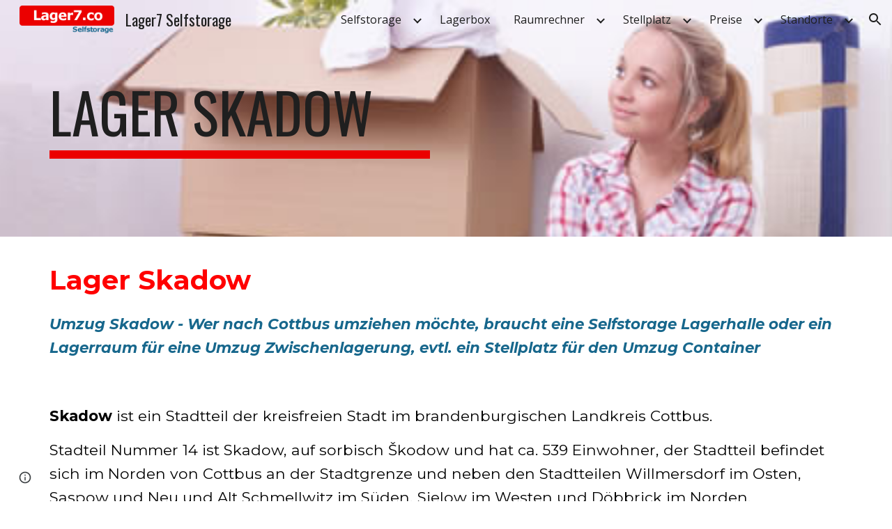

--- FILE ---
content_type: text/html; charset=utf-8
request_url: https://www.lager7.co/standorte/lager-skadow
body_size: 27509
content:
<!DOCTYPE html><html lang="en-US" itemscope itemtype="http://schema.org/WebPage"><head><script nonce="xU2OQZq4JsTmqpwYomyZ2Q">window['ppConfig'] = {productName: '6b8ce7c01e3dacd3d2c7a8cd322ff979', deleteIsEnforced:  false , sealIsEnforced:  false , heartbeatRate:  0.5 , periodicReportingRateMillis:  60000.0 , disableAllReporting:  false };(function(){'use strict';function k(a){var b=0;return function(){return b<a.length?{done:!1,value:a[b++]}:{done:!0}}}function l(a){var b=typeof Symbol!="undefined"&&Symbol.iterator&&a[Symbol.iterator];if(b)return b.call(a);if(typeof a.length=="number")return{next:k(a)};throw Error(String(a)+" is not an iterable or ArrayLike");}var m=typeof Object.defineProperties=="function"?Object.defineProperty:function(a,b,c){if(a==Array.prototype||a==Object.prototype)return a;a[b]=c.value;return a};
function n(a){a=["object"==typeof globalThis&&globalThis,a,"object"==typeof window&&window,"object"==typeof self&&self,"object"==typeof global&&global];for(var b=0;b<a.length;++b){var c=a[b];if(c&&c.Math==Math)return c}throw Error("Cannot find global object");}var p=n(this);function q(a,b){if(b)a:{var c=p;a=a.split(".");for(var d=0;d<a.length-1;d++){var e=a[d];if(!(e in c))break a;c=c[e]}a=a[a.length-1];d=c[a];b=b(d);b!=d&&b!=null&&m(c,a,{configurable:!0,writable:!0,value:b})}}
q("Object.is",function(a){return a?a:function(b,c){return b===c?b!==0||1/b===1/c:b!==b&&c!==c}});q("Array.prototype.includes",function(a){return a?a:function(b,c){var d=this;d instanceof String&&(d=String(d));var e=d.length;c=c||0;for(c<0&&(c=Math.max(c+e,0));c<e;c++){var f=d[c];if(f===b||Object.is(f,b))return!0}return!1}});
q("String.prototype.includes",function(a){return a?a:function(b,c){if(this==null)throw new TypeError("The 'this' value for String.prototype.includes must not be null or undefined");if(b instanceof RegExp)throw new TypeError("First argument to String.prototype.includes must not be a regular expression");return this.indexOf(b,c||0)!==-1}});function r(a,b,c){a("https://csp.withgoogle.com/csp/proto/"+encodeURIComponent(b),JSON.stringify(c))}function t(){var a;if((a=window.ppConfig)==null?0:a.disableAllReporting)return function(){};var b,c,d,e;return(e=(b=window)==null?void 0:(c=b.navigator)==null?void 0:(d=c.sendBeacon)==null?void 0:d.bind(navigator))!=null?e:u}function u(a,b){var c=new XMLHttpRequest;c.open("POST",a);c.send(b)}
function v(){var a=(w=Object.prototype)==null?void 0:w.__lookupGetter__("__proto__"),b=x,c=y;return function(){var d=a.call(this),e,f,g,h;r(c,b,{type:"ACCESS_GET",origin:(f=window.location.origin)!=null?f:"unknown",report:{className:(g=d==null?void 0:(e=d.constructor)==null?void 0:e.name)!=null?g:"unknown",stackTrace:(h=Error().stack)!=null?h:"unknown"}});return d}}
function z(){var a=(A=Object.prototype)==null?void 0:A.__lookupSetter__("__proto__"),b=x,c=y;return function(d){d=a.call(this,d);var e,f,g,h;r(c,b,{type:"ACCESS_SET",origin:(f=window.location.origin)!=null?f:"unknown",report:{className:(g=d==null?void 0:(e=d.constructor)==null?void 0:e.name)!=null?g:"unknown",stackTrace:(h=Error().stack)!=null?h:"unknown"}});return d}}function B(a,b){C(a.productName,b);setInterval(function(){C(a.productName,b)},a.periodicReportingRateMillis)}
var D="constructor __defineGetter__ __defineSetter__ hasOwnProperty __lookupGetter__ __lookupSetter__ isPrototypeOf propertyIsEnumerable toString valueOf __proto__ toLocaleString x_ngfn_x".split(" "),E=D.concat,F=navigator.userAgent.match(/Firefox\/([0-9]+)\./),G=(!F||F.length<2?0:Number(F[1])<75)?["toSource"]:[],H;if(G instanceof Array)H=G;else{for(var I=l(G),J,K=[];!(J=I.next()).done;)K.push(J.value);H=K}var L=E.call(D,H),M=[];
function C(a,b){for(var c=[],d=l(Object.getOwnPropertyNames(Object.prototype)),e=d.next();!e.done;e=d.next())e=e.value,L.includes(e)||M.includes(e)||c.push(e);e=Object.prototype;d=[];for(var f=0;f<c.length;f++){var g=c[f];d[f]={name:g,descriptor:Object.getOwnPropertyDescriptor(Object.prototype,g),type:typeof e[g]}}if(d.length!==0){c=l(d);for(e=c.next();!e.done;e=c.next())M.push(e.value.name);var h;r(b,a,{type:"SEAL",origin:(h=window.location.origin)!=null?h:"unknown",report:{blockers:d}})}};var N=Math.random(),O=t(),P=window.ppConfig;P&&(P.disableAllReporting||P.deleteIsEnforced&&P.sealIsEnforced||N<P.heartbeatRate&&r(O,P.productName,{origin:window.location.origin,type:"HEARTBEAT"}));var y=t(),Q=window.ppConfig;if(Q)if(Q.deleteIsEnforced)delete Object.prototype.__proto__;else if(!Q.disableAllReporting){var x=Q.productName;try{var w,A;Object.defineProperty(Object.prototype,"__proto__",{enumerable:!1,get:v(),set:z()})}catch(a){}}
(function(){var a=t(),b=window.ppConfig;b&&(b.sealIsEnforced?Object.seal(Object.prototype):b.disableAllReporting||(document.readyState!=="loading"?B(b,a):document.addEventListener("DOMContentLoaded",function(){B(b,a)})))})();}).call(this);
</script><meta charset="utf-8"><script nonce="xU2OQZq4JsTmqpwYomyZ2Q">var DOCS_timing={}; DOCS_timing['sl']=new Date().getTime();</script><script nonce="xU2OQZq4JsTmqpwYomyZ2Q">function _DumpException(e) {throw e;}</script><script data-id="_gd" nonce="xU2OQZq4JsTmqpwYomyZ2Q">window.WIZ_global_data = {"K1cgmc":"%.@.[null,null,null,[1,1,[1764854857,376840000],4],null,25]]","nQyAE":{}};</script><script nonce="xU2OQZq4JsTmqpwYomyZ2Q">_docs_flag_initialData={"atari-emtpr":false,"atari-eibrm":false,"atari-etm":false,"docs-text-usc":true,"atari-bae":false,"docs-text-etsrdpn":false,"docs-text-etsrds":false,"docs-text-endes":false,"docs-text-escpv":true,"docs-text-ecfs":false,"docs-text-eetxp":false,"docs-text-ettctvs":false,"docs-text-escoubs":false,"docs-text-escivs":false,"docs-text-escitrbs":false,"docs-text-eiosmc":false,"docs-text-etb":false,"docs-text-esbefr":false,"docs-etshc":false,"docs-text-tbcb":2.0E7,"docs-efsmsdl":false,"docs-text-etof":false,"docs-text-ehlb":false,"docs-text-dwit":false,"docs-text-elawp":false,"docs-eec":true,"docs-esff":false,"docs-idu":false,"docs-sup":"","docs-dli":false,"docs-liap":"/naLogImpressions","ilcm":{"eui":"AHKXmL1Gv0QeBiYhrNh1W9v2Qw2P2JKtjo8OnJJtHROFf-1Xb8iFvWrT5LNM09GXfXcyPfF9RH2l","je":1,"sstu":1764991344466592,"si":"CKC1-ZCBqJEDFUZDNwgdQQA3UA","gsc":null,"ei":[5703839,5704621,5706832,5706836,5738513,5738529,5740798,5740814,5743108,5743124,5747261,5758807,5758823,5762243,5762259,5773662,5773678,5774836,5774852,5776501,5776517,5784931,5784947,5784951,5784967,14101306,14101502,14101510,14101534,49472063,49472071,49643568,49643576,49644015,49644023,49769337,49769345,49822921,49822929,49823164,49823172,49833462,49833470,49842855,49842863,49924706,49924714,50266222,50266230,50273528,50273536,50297076,50297084,50549555,50549563,50561343,50561351,50586962,50586970,70971256,70971264,71038255,71038263,71079938,71079946,71085241,71085249,71120968,71120976,71325556,71325564,71387889,71387897,71429507,71429515,71465947,71465955,71478200,71478208,71478589,71478597,71528597,71528605,71530083,71530091,71544834,71544842,71545513,71545521,71546425,71546433,71642103,71642111,71658040,71658048,71659813,71659821,71689860,71689868,71710040,71710048,71742921,71742937,71798420,71798436,71798440,71798456,71855010,71855018,71897827,71897835,71960540,71960548,94327671,94327679,94353368,94353376,94434257,94434265,94507744,94507752,94509890,94509898,94523168,94523176,94624865,94624873,94629757,94629765,94660795,94660803,94661802,94661810,94692298,94692306,94744856,94744864,94785229,94785237,94862087,94862095,94864653,94864661,94904089,94904097,94918952,94918960,95087186,95087194,95112873,95112881,95118561,95118569,95135933,95135941,95234871,95234879,95273169,95273177,95314802,95314810,95317482,95317490,99251983,99251991,99265946,99265954,99338440,99338448,99368792,99368800,99402331,99402339,99440853,99440861,99457807,99457815,101508355,101508363,101519280,101519288,101562406,101562414,101631191,101631199,101659254,101659262,101687117,101687125,101754342,101754350,101836971,101836979,101837416,101837424,101855239,101855247,101917185,101917193,101922739,101922747,101922880,101922888,101933491,101933499,102030642,102030650,102070930,102070938,102074087,102074095,102146687,102146695,102161447,102161455,102198282,102198290,102199034,102199050,102244489,102244497,102249831,102262249,102262257,102280628,102280636,102287864,102287872,102343036,102343044,102343380,102343388,102402679,102402687,102428666,102428674,102430621,102430629,102469860,102469868,102515093,102515098,102517339,102517344,102673365,102685384,102685389,102685923,102685928,102690600,102690608,102691157,102691162,102718396,102721215,102721220,102741226,102741234,102762315,102762323,102774707,102774715,102787553,102807790,102807798,102867835,102867843,102887236,102887244,102903660,102903668,102909750,102909755,102921493,102921501,102925819,102925827,102926523,102926531,102932587,102932595,102944189,102944194,102944268,102944273,102944503,102944508,102944582,102944587,102944680,102944685,102944779,102944784,102956685,102956693,102969762,102969770,102972669,102972677,102973360,102973368,102984172,102984180,102988272,102988277,102988396,102988401,103011418,103011426,103067174,103067182,103067487,103067495,103068916,103068924,103176010,103176018,103176419,103176427,103288306,103288314,103289103,103289108,103296034,103296042,103343830,103343838,103354296,103354304,103354852,103354860,103355353,103355361,103355643,103355651,104519319,104519335,104530130,104573899,104573907,104615595,104615603,104661247,104661255,104663867,104663883,104699504,104699512,104732763,104732771,104764124,104764132,104792933,104792938,104801546,104801554,104869084,104869092,104874944,104874960,104907811,104907819,104940397,104940405,104962265,104983169,104983177,105060739,105060747,105072273,105072281,105080086,105080088,105082097,105082105,105120751,105120767,105140245,105140253,105143309,105143317,105180894,105180902,105276179,105276184,105283687,105283695,105293726,105293734,105302073,105302081,105346285,105346293,105360418,105360426,105360882,105360890,105373824,105373832,105393811,105393819,105439171,105439179,115509982,115509990,115533919,115533924,115626258,115626266,115629952,115629960,115669258,115669266,115748247,115748252,115769458,115769466,115786272,115786280,115808234,115808242,115895896,115895904,115996281,115996289,116055453,116055461,116059345,116059353,116086373,116095154,116095162,116100583,116203363,116203368,116221334,116221342,116276461,116276469,116307748,116361234,116371628,116371636,116407665,116420468,116425644,116428005,116428888,116449516,116503941,116503957,116542685,116550348,116555484,116566091,116593749,116670655,116685398,116685789,116704081,116704119],"crc":0,"cvi":[]},"docs-ccdil":false,"docs-eil":true,"info_params":{},"buildLabel":"editors.sites-viewer-frontend_20251201.02_p2","docs-show_debug_info":false,"atari-jefp":"/_/view/jserror","docs-jern":"view","atari-rhpp":"/_/view","docs-ecuach":false,"docs-cclt":2033,"docs-ecci":true,"docs-esi":false,"docs-efypr":true,"docs-eyprp":true,"docs-li":"104240","docs-trgthnt":"","docs-etmhn":false,"docs-thnt":"","docs-hbt":[],"docs-hdet":["nMX17M8pQ0kLUkpsP190WPbQDRJQ","17hED8kG50kLUkpsP190TThQn3DA","BDNZR4PXx0kLUkpsP190SJtNPkYt","Etj5wJCQk0kLUkpsP190NwiL8UMa","xCLbbDUPA0kLUkpsP190XkGJiPUm","2NUkoZehW0kLUkpsP190UUNLiXW9","yuvYtd5590kLUkpsP190Qya5K4UR","ZH4rzt2uk0kLUkpsP190UDkF5Bkq","uQUQhn57A0kLUkpsP190WHoihP41","93w8zoRF70kLUkpsP190TxXbtSeV","fAPatjr1X0kLUkpsP190SaRjNRjw","T4vgqqjK70kLUkpsP190ScPehgAW","JyFR2tYWZ0kLUkpsP190Rn3HzkxT","ufXj7vmeJ0kLUkpsP190QURhvJn2","KFks7UeZ30kLUkpsP190UUMR6cvh","LcTa6EjeC0kLUkpsP190RKgvW5qi","s3UFcjGjt0kLUkpsP190Z45ftWRr","o99ewBQXy0kLUkpsP190Nq2qr6tf","PHVyy5uSS0kLUkpsP190SUsYo8gQ","yZn21akid0iSFTCbiEB0WPiGEST3","h2TtqzmQF0kLUkpsP190YPJiQt7p","MZi9vb5UC0kLUkpsP190ReUhvVjy","dSR6SPjB80kLUkpsP190Y3xHa9qA","Bz6B7VmLu0kLUkpsP190W3FeobP7","AiLoubzsd0kLUkpsP190XtYNPgYT","2J3DVQoVh0kLUkpsP190R5wShSrC","MLmbZasLS0kLUkpsP190YHf6Zjsf","S1T4ezMsZ0kLUkpsP190U6GfQUxi","LwAAPYPwi0kLUkpsP190TR4aaiFR","N5u4VeWhx0iSFTCbiEB0VUTNdX6g","XM16tjwrD0iSFTCbiEB0NfzvTeuU","ybYTJk1eD0iSFTCbiEB0QV4rkzSF","TgXar1TSG0iSFTCbiEB0SsXMaKuP","JYfGDkExa0iSFTCbiEB0TTQnEDtH","2i9JBUZ3w0iSFTCbiEB0RytbUoNq","pgvTVXNKa0iSFTCbiEB0ShqmBTMR","NsVnd81bW0iSFTCbiEB0RhcXEK9M","rTQirATnb0iSFTCbiEB0W5cPcA7D","wNyww2Syr0iSFTCbiEB0Pzsbemba","DVdpfbqGj0iSFTCbiEB0RP4dMdFg","WKN3dsuG20iSFTCbiEB0NtEYhMK7","S5iPRteXX0iSFTCbiEB0YkMazE6h","6hmou1AcB0iSFTCbiEB0R9rZWXdz","wvo4NcLUj0iSFTCbiEB0Tt7mcVxE","HWuSeN2AB0iSFTCbiEB0PoBwHT2F","rMLvYG5Cd0iSFTCbiEB0VMB6o5sk","EnxXFzAMR0iSFTCbiEB0NxWnFJEU","rTcCMw3BM0mHq3jmV6o0RHeAExRK","HUYzfGVRa0mHq3jmV6o0Uxe2caXK","1XYMmM1Cu0mHq3jmV6o0Z3pEi8xm","xHhMJiXiV0mHq3jmV6o0WB8WinyM","xwSFpxEiU0mHq3jmV6o0PcnvcKmd","4MBkBg26q0mHq3jmV6o0QeKPRMpY","y5g8iW2T80mHq3jmV6o0Nr8SAj4C","W9YRKy3Lb0iSFTCbiEB0Xfs1EfPr","Ed3nhrN8D0iSFTCbiEB0RN4bJ53y","zxDKY7PC10iSFTCbiEB0UDYPJwDZ","bhEyDmbwi0mHq3jmV6o0TngCF1v2","6rKYZ6uHA0mHq3jmV6o0TeDZjgB8","71Deousgx0mHq3jmV6o0WXBQiyzi","sVEZbUAa70mHq3jmV6o0TNq1M7FF","8ZPFZT5nG0mHq3jmV6o0PJ5yoVh4","P55v8p4Lk0mHq3jmV6o0VjggjHMV","QqnZoz9ko0mHq3jmV6o0QskzBcHn","6nr31z9Wv0mERqSGkGf0VhuvAXWC","RLHeYNm410mERqSGkGf0Y817EUFK","vmx68XtfJ0mERqSGkGf0RCUBfsQr","687J7yD1q0mERqSGkGf0RVmMYHo1","qwhWQy8Zi0mERqSGkGf0W2tdypUF","wF8Sk241e0mERqSGkGf0YNtN6gpV","ijUhdx2QN0mERqSGkGf0TSD26iBJ","3iBLaMnuG0mERqSGkGf0VdY8XuLS","cFR77YEGo0iSFTCbiEB0PcMDWjX2","evUYuNCS80mERqSGkGf0Psi8j3Dw","soWncRV7C0mERqSGkGf0PZheXrWA","TvjoiCaar0mERqSGkGf0S9qS5adj","txL54xWLC0mERqSGkGf0XoEGTvCu","MP3EsW1un0mERqSGkGf0QDkfTxat","N1q4Y3fqz0mERqSGkGf0W1oPWWoc","pnKWhXiJi0mERqSGkGf0RDJejrBm","ffZmMGtYT0suK1NZr2K0QUxSzEMN","NagbcZWyB0suK1NZr2K0SJmfmJ3n","KMcLKvubv0suK1NZr2K0PLMUJ7zr","a13ejFS5i0suK1NZr2K0WzewY5tP","pZ1hXv7ve0suK1NZr2K0U5qoNhyU","pwLDucJZU0ezFcgqx310NgtmYpbV","TCKDVQ6J0Bn3gbW4AcZC0PQKypCa","Z7vabQzZ0Bn3gbW4AcZC0TfvmSab","UUNcLtsso0mERqSGkGf0Uwg2tMZa","wYCZkqoz10fBWirfAym0S1sADKbJ"],"docs-hunds":false,"docs-hae":"PROD","docs-ehn":false,"docs-epq":true,"docs-upap":"/_/view/prefs"}; _docs_flag_cek= null ; if (window['DOCS_timing']) {DOCS_timing['ifdld']=new Date().getTime();}</script><meta name="viewport" content="width=device-width, initial-scale=1"><meta http-equiv="X-UA-Compatible" content="IE=edge"><meta name="referrer" content="strict-origin-when-cross-origin"><link rel="icon" href="https://lh3.googleusercontent.com/sitesv/[base64]"><meta property="og:title" content="Lager7 Selfstorage - Lager Skadow"><meta property="og:type" content="website"><meta property="og:url" content="https://www.lager7.co/standorte/lager-skadow"><meta property="og:description" content="Lager Skadow
Umzug Skadow - Wer nach Cottbus umziehen möchte, braucht eine Selfstorage Lagerhalle oder ein Lagerraum für eine Umzug Zwischenlagerung, evtl. ein Stellplatz für den Umzug Container
"><meta itemprop="name" content="Lager7 Selfstorage - Lager Skadow"><meta itemprop="description" content="Lager Skadow
Umzug Skadow - Wer nach Cottbus umziehen möchte, braucht eine Selfstorage Lagerhalle oder ein Lagerraum für eine Umzug Zwischenlagerung, evtl. ein Stellplatz für den Umzug Container
"><meta itemprop="url" content="https://www.lager7.co/standorte/lager-skadow"><meta itemprop="thumbnailUrl" content="https://lh3.googleusercontent.com/sitesv/AAzXCkcE-c1DZOCfI2OtaHCzpqVPqlF9Z_y3-8oJPQgOr0FT_TEA1lW2p4lRvgglLtT2ZJEuDSTFgWX-tZbITrCF4gM4Zgrby6onW_jmqQnzN253rHCYAqWj6mcjgxKzdY0E3IxdO9SedCgVPfXHky6r1gUXpKLdOYH8epIwv-MfiDesUQpu7rcVXX9q=w16383"><meta itemprop="image" content="https://lh3.googleusercontent.com/sitesv/AAzXCkcE-c1DZOCfI2OtaHCzpqVPqlF9Z_y3-8oJPQgOr0FT_TEA1lW2p4lRvgglLtT2ZJEuDSTFgWX-tZbITrCF4gM4Zgrby6onW_jmqQnzN253rHCYAqWj6mcjgxKzdY0E3IxdO9SedCgVPfXHky6r1gUXpKLdOYH8epIwv-MfiDesUQpu7rcVXX9q=w16383"><meta itemprop="imageUrl" content="https://lh3.googleusercontent.com/sitesv/AAzXCkcE-c1DZOCfI2OtaHCzpqVPqlF9Z_y3-8oJPQgOr0FT_TEA1lW2p4lRvgglLtT2ZJEuDSTFgWX-tZbITrCF4gM4Zgrby6onW_jmqQnzN253rHCYAqWj6mcjgxKzdY0E3IxdO9SedCgVPfXHky6r1gUXpKLdOYH8epIwv-MfiDesUQpu7rcVXX9q=w16383"><meta property="og:image" content="https://lh3.googleusercontent.com/sitesv/AAzXCkcE-c1DZOCfI2OtaHCzpqVPqlF9Z_y3-8oJPQgOr0FT_TEA1lW2p4lRvgglLtT2ZJEuDSTFgWX-tZbITrCF4gM4Zgrby6onW_jmqQnzN253rHCYAqWj6mcjgxKzdY0E3IxdO9SedCgVPfXHky6r1gUXpKLdOYH8epIwv-MfiDesUQpu7rcVXX9q=w16383"><link href="https://fonts.googleapis.com/css?family=Oswald%3A400%2C600%2C700%7COpen%20Sans%3A400%2C600%2C700&display=swap" rel="stylesheet" nonce="6B1QcjUNm2iD4PnV6vj1nA"><link href="https://fonts.googleapis.com/css?family=Google+Sans:400,500|Roboto:300,400,500,700|Source+Code+Pro:400,700&display=swap" rel="stylesheet" nonce="6B1QcjUNm2iD4PnV6vj1nA"><link href="https://fonts.googleapis.com/css?family=Montserrat%3Ai%2Cbi%2C700%2C400&display=swap" rel="stylesheet" nonce="6B1QcjUNm2iD4PnV6vj1nA"><style nonce="6B1QcjUNm2iD4PnV6vj1nA">@media only screen and (max-width: 479px){.gBYvFf{font-size: 16.0pt;}}@media only screen and (min-width: 480px) and (max-width: 767px){.gBYvFf{font-size: 16.0pt;}}@media only screen and (min-width: 768px) and (max-width: 1279px){.gBYvFf{font-size: 16.0pt;}}@media only screen and (min-width: 1280px){.gBYvFf{font-size: 16.0pt;}}@media only screen and (max-width: 479px){.yZbIUe{font-size: 23.0pt;}}@media only screen and (min-width: 480px) and (max-width: 767px){.yZbIUe{font-size: 26.0pt;}}@media only screen and (min-width: 768px) and (max-width: 1279px){.yZbIUe{font-size: 29.0pt;}}@media only screen and (min-width: 1280px){.yZbIUe{font-size: 29.0pt;}}</style><script nonce="xU2OQZq4JsTmqpwYomyZ2Q">(function() {var img = new Image().src = "https://ssl.gstatic.com/atari/images/results-not-loaded.svg";})();</script><link rel="stylesheet" href="https://www.gstatic.com/_/atari/_/ss/k=atari.vw.nL9MWs4n8uA.L.W.O/am=QAAGIA/d=1/rs=AGEqA5khNb42Sa1n7bvsSr-m1NggitZeIg" data-id="_cl" nonce="6B1QcjUNm2iD4PnV6vj1nA"><script nonce="xU2OQZq4JsTmqpwYomyZ2Q"></script><title>Lager7 Selfstorage - Lager Skadow</title><style jsname="ptDGoc" nonce="6B1QcjUNm2iD4PnV6vj1nA">.ImnMyf{background-color: rgba(255,255,255,1); color: rgba(33,33,33,1);}.Vs12Bd{background-color: rgba(244,244,244,1); color: rgba(0,0,0,1);}.S5d9Rd{background-color: rgba(235,0,0,1); color: rgba(255,255,255,1);}.O13XJf{height: 340px; padding-bottom: 56px; padding-top: 56px;}.O13XJf .IFuOkc{background-image: url(https://ssl.gstatic.com/atari/images/impression-header.png);}.O13XJf .IFuOkc:before{background-color: rgba(33,33,33,1); opacity: 0.5; display: block;}.O13XJf .zfr3Q{color: rgba(255,255,255,1);}.O13XJf .qnVSj{color: rgba(255,255,255,1);}.O13XJf .Glwbz{color: rgba(255,255,255,1);}.O13XJf .qLrapd{color: rgba(255,255,255,1);}.O13XJf .aHM7ed{color: rgba(255,255,255,1);}.O13XJf .NHD4Gf{color: rgba(255,255,255,1);}.O13XJf .QmpIrf{background-color: rgba(255,255,255,1); border-color: rgba(235,0,0,1); color: rgba(235,0,0,1); font-family: 'Open Sans'; font-size: 13pt; line-height: 22px;}@media only screen and (max-width: 479px){.O13XJf .QmpIrf{font-size: 13pt;}}@media only screen and (min-width: 480px) and (max-width: 767px){.O13XJf .QmpIrf{font-size: 13pt;}}@media only screen and (max-width: 479px){.O13XJf{height: 250px;}}.SBrW1{height: 430px; padding-bottom: 120px; padding-top: 120px;}.Wew9ke{fill: rgba(255,255,255,1);}.YTv4We.chg4Jd:focus:before{border-color: rgba(31,31,31,1); display: block;}.KJll8d{background-color: rgba(255,255,255,1);}.fOU46b .YSH9J{color: rgba(255,255,255,1);}.fOU46b .iWs3gf.chg4Jd:focus{background-color: rgba(255,255,255,0.1199999973);}.fOU46b .Mz8gvb{color: rgba(255,255,255,1);}.fOU46b .Mz8gvb.chg4Jd:focus:before{border-color: rgba(255,255,255,1); display: block;}.fOU46b .G8QRnc .Mz8gvb{color: rgba(31,31,31,1);}.fOU46b .G8QRnc .Mz8gvb.chg4Jd:focus:before{border-color: rgba(31,31,31,1); display: block;}.fOU46b .G8QRnc .YSH9J{color: rgba(31,31,31,1);}.fOU46b .G8QRnc .KJll8d{background-color: rgba(31,31,31,1);}.fOU46b .usN8rf .YSH9J{color: rgba(31,31,31,1);}.fOU46b .usN8rf .KJll8d{background-color: rgba(31,31,31,1);}.fOU46b .usN8rf .Mz8gvb{color: rgba(31,31,31,1);}.fOU46b .aCIEDd .YSH9J{color: rgba(0,0,0,1);}.fOU46b .aCIEDd .KJll8d{background-color: rgba(0,0,0,1);}.fOU46b .aCIEDd .Mz8gvb{color: rgba(0,0,0,1);}.fOU46b .a3ETed .YSH9J{color: rgba(255,255,255,1);}.fOU46b .a3ETed .KJll8d{background-color: rgba(255,255,255,1);}.fOU46b .a3ETed .Mz8gvb{color: rgba(255,255,255,1);}.fOU46b .zDUgLc{opacity: 0;}.fOU46b .LBrwzc .zDUgLc{opacity: 1; border-bottom-style: none;}.fOU46b .GBy4H .zDUgLc{opacity: 1;}@media only screen and (min-width: 1280px){.XeSM4.b2Iqye.fOU46b .LBrwzc .tCHXDc{color: rgba(255,255,255,1);}}.XeSM4.b2Iqye.fOU46b .LBrwzc .iWs3gf.chg4Jd:focus{background-color: rgba(255,255,255,0.1199999973);}@media only screen and (min-width: 1280px){.KuNac.b2Iqye.fOU46b .GBy4H .tCHXDc{color: rgba(31,31,31,1);}}.KuNac.b2Iqye.fOU46b .GBy4H .iWs3gf.chg4Jd:focus{background-color: rgba(31,31,31,0.1199999973);}@media only screen and (min-width: 1280px){.KuNac.yMcSQd.fOU46b .GBy4H .tCHXDc{color: rgba(255,255,255,1);}}.KuNac.yMcSQd.fOU46b .iWs3gf.chg4Jd:focus{background-color: rgba(255,255,255,0.1199999973);}@media only screen and (min-width: 1280px){.XeSM4.yMcSQd.fOU46b .LBrwzc .tCHXDc{color: rgba(31,31,31,1);}}.XeSM4.yMcSQd.fOU46b .LBrwzc .iWs3gf.chg4Jd:focus{background-color: rgba(31,31,31,0.1199999973);}.LBrwzc .oNsfjf{color: rgba(31,31,31,1);}.LBrwzc .YSH9J{color: rgba(31,31,31,1);}.LBrwzc .YTv4We.chg4Jd:focus:before{border-color: rgba(31,31,31,1); display: block;}.LBrwzc .oNsfjf.Zjiec{color: rgba(31,31,31,1);}.LBrwzc .zDUgLc{border-bottom-color: rgba(204,204,204,1); border-bottom-width: 1px; border-bottom-style: solid;}.GBy4H .oNsfjf{color: rgba(255,255,255,1);}.GBy4H .YSH9J{color: rgba(255,255,255,1);}.GBy4H .YTv4We.chg4Jd:focus:before{border-color: rgba(255,255,255,1); display: block;}.GBy4H .wgxiMe{background-color: rgba(0,0,0,1);}.GBy4H .oNsfjf.Zjiec{color: rgba(255,255,255,1);}.JzO0Vc{background-color: rgba(247,247,247,1);}.M63kCb{background-color: rgba(255,255,255,1);}.zfr3Q{font-family: 'Open Sans'; color: rgba(33,33,33,1); font-size: 13pt; line-height: 1.6; margin-top: 15px;}.qnVSj{color: rgba(33,33,33,1);}.Glwbz{color: rgba(33,33,33,1);}.dhtgD{text-decoration: underline;}.dhtgD:hover{color: rgba(235,0,0,1);}.dhtgD:active{color: rgba(235,0,0,1);}.duRjpb{font-family: Oswald; font-size: 38pt; line-height: 1.23; font-weight: 400; color: rgba(31,31,31,1); margin-top: 20px; text-transform: uppercase;}.Ap4VC{margin-bottom: -20px;}.qLrapd{color: rgba(31,31,31,1);}.JYVBee{font-family: Oswald; font-size: 29pt; line-height: 1.42; font-weight: 400; color: rgba(31,31,31,1); margin-top: 20px; text-transform: uppercase;}.CobnVe{margin-bottom: -20px;}.aHM7ed{color: rgba(31,31,31,1);}.OmQG5e{font-family: 'Open Sans'; font-size: 18pt; line-height: 1.3; margin-top: 20px; font-weight: 400; color: rgba(235,0,0,1);}.GV3q8e{margin-bottom: -20px;}.NHD4Gf{color: rgba(235,0,0,1);}.duRjpb .OUGEr{color: rgba(31,31,31,1);}.JYVBee .OUGEr{color: rgba(31,31,31,1);}.OmQG5e .OUGEr{color: rgba(235,0,0,1);}.TMjjoe{font-family: Oswald; font-size: 9pt; line-height: 1.2; margin-top: 0px;}.rysYnb{background-color: rgba(247,247,247,1); padding-left: 50px; width: 256px;}.Zjiec{font-family: Oswald; font-weight: 400; font-size: 20pt; line-height: 1.2; margin-top: 48px; margin-left: 48px; margin-bottom: 62px; margin-right: 32px;}.oNsfjf.Zjiec{color: rgba(235,0,0,1);}.XMyrgf{margin-top: 48px; margin-left: 48px; margin-bottom: 0px; margin-right: 32px;}.PsKE7e{font-family: 'Open Sans'; font-weight: 400; font-size: 12pt; padding-left: 6px; padding-right: 6px;}.rysYnb .mohMlc:hover{background-color: rgba(0,0,0,1);}.lhZOrc .aJHbb{background-color: rgba(31,31,31,1); color: rgba(255,255,255,1);}.oNsfjf{color: rgba(31,31,31,1);}.YSH9J{color: rgba(31,31,31,1);}.iWs3gf.chg4Jd:focus{background-color: rgba(31,31,31,0.1199999973);}.zDUgLc{background-color: rgba(255,255,255,1); opacity: 1;}.TlfmSc{font-family: Oswald; font-weight: 400; font-size: 16pt; line-height: 1.26;}.u5fiyc{line-height: 1.88;}.jgXgSe{font-family: 'Open Sans'; font-weight: 400; font-size: 12pt; line-height: 1.88; padding-left: 10px; padding-right: 10px;}.lhZOrc{font-weight: 600;}.M9vuGd .jgXgSe{background-color: rgba(31,31,31,1); color: rgba(255,255,255,1);}.eWDljc{background-color: rgba(247,247,247,1); padding-bottom: 28px;}.IKA38e{padding-left: 36px; margin-top: 20px;}.hDrhEe{font-family: 'Open Sans'; margin-left: 12px; margin-right: 12px; padding-right: 6px; padding-left: 6px; display: inline-block; max-width: 90%;}.baH5ib .hDrhEe{margin-left: 4px; padding-left: 6px;}.iwQgFb{background-color: rgba(235,0,0,1); opacity: 0.8; height: 3px; margin-top: 8px;}.ySLm4c{font-family: 'Open Sans';}.CbiMKe{background-color: rgba(235,0,0,1);}.QmpIrf{background-color: rgba(235,0,0,1); border-color: rgba(255,255,255,1); color: rgba(255,255,255,1); font-family: 'Open Sans'; font-size: 13pt; line-height: 22px;}.qeLZfd:before{background-color: rgba(240,240,240,1); display: block;}.qeLZfd .iwQgFb{background-color: rgba(0,0,0,1); opacity: 1;}.qeLZfd .dhtgD:hover{color: rgba(0,0,0,1);}.qeLZfd .duRjpb{color: rgba(0,0,0,1);}.qeLZfd .qLrapd{color: rgba(0,0,0,1);}.qeLZfd .JYVBee{color: rgba(0,0,0,1);}.qeLZfd .aHM7ed{color: rgba(0,0,0,1);}.qeLZfd .OmQG5e{color: rgba(0,0,0,1);}.qeLZfd .NHD4Gf{color: rgba(0,0,0,1);}.qeLZfd .duRjpb .OUGEr{color: rgba(0,0,0,1);}.qeLZfd .JYVBee .OUGEr{color: rgba(0,0,0,1);}.qeLZfd .OmQG5e .OUGEr{color: rgba(0,0,0,1);}.lQAHbd:before{background-color: rgba(235,0,0,1); display: block;}.lQAHbd .iwQgFb{background-color: rgba(255,255,255,1); opacity: 1;}.lQAHbd .QmpIrf{background-color: rgba(255,255,255,1); border-color: rgba(235,0,0,1); color: rgba(235,0,0,1); font-family: 'Open Sans'; font-size: 13pt; line-height: 22px;}.lQAHbd .CbiMKe{background-color: rgba(255,255,255,1);}@media only screen and (max-width: 479px){.lQAHbd .QmpIrf{font-size: 13pt;}}@media only screen and (min-width: 480px) and (max-width: 767px){.lQAHbd .QmpIrf{font-size: 13pt;}}.lQAHbd .zfr3Q{color: rgba(255,255,255,1);}.lQAHbd .qnVSj{color: rgba(255,255,255,1);}.lQAHbd .Glwbz{color: rgba(255,255,255,1);}.lQAHbd .dhtgD:hover{color: rgba(255,255,255,1); opacity: 0.7;}.lQAHbd .duRjpb{color: rgba(255,255,255,1);}.lQAHbd .qLrapd{color: rgba(255,255,255,1);}.lQAHbd .JYVBee{color: rgba(255,255,255,1);}.lQAHbd .aHM7ed{color: rgba(255,255,255,1);}.lQAHbd .OmQG5e{color: rgba(255,255,255,1);}.lQAHbd .NHD4Gf{color: rgba(255,255,255,1);}.lQAHbd .duRjpb .OUGEr{color: rgba(255,255,255,1);}.lQAHbd .JYVBee .OUGEr{color: rgba(255,255,255,1);}.lQAHbd .OmQG5e .OUGEr{color: rgba(255,255,255,1);}.IFuOkc .dhtgD:hover{color: rgba(235,0,0,1);}.LB7kq .dhtgD:hover{color: rgba(235,0,0,1);}.LB7kq .baZpAe .duRjpb{padding-bottom: 20px;}.LB7kq .duRjpb:not(.TYR86d):first-child:before{border-bottom-width: 12px; border-bottom-style: solid; border-bottom-color: rgba(235,0,0,1); display: block;}.LB7kq .duRjpb{font-size: 60pt; line-height: 1.2; font-weight: 400; padding-bottom: 20px;}@media only screen and (max-width: 479px){.LB7kq .duRjpb{font-size: 39pt;}}@media only screen and (min-width: 480px) and (max-width: 767px){.LB7kq .duRjpb{font-size: 51pt;}}.LB7kq .JYVBee{font-size: 29pt; line-height: 1.18;}@media only screen and (max-width: 479px){.LB7kq .JYVBee{font-size: 22pt;}}@media only screen and (min-width: 480px) and (max-width: 767px){.LB7kq .JYVBee{font-size: 26pt;}}.gk8rDe .duRjpb{font-size: 48pt;}@media only screen and (max-width: 479px){.gk8rDe .duRjpb{font-size: 32pt;}}@media only screen and (min-width: 480px) and (max-width: 767px){.gk8rDe .duRjpb{font-size: 41pt;}}.cJgDec .zfr3Q{color: rgba(255,255,255,1);}.cJgDec .zfr3Q .OUGEr{color: rgba(255,255,255,1);}.cJgDec .qnVSj{color: rgba(255,255,255,1);}.cJgDec .Glwbz{color: rgba(255,255,255,1);}.cJgDec .qLrapd{color: rgba(255,255,255,1);}.cJgDec .aHM7ed{color: rgba(255,255,255,1);}.cJgDec .NHD4Gf{color: rgba(255,255,255,1);}.cJgDec .IFuOkc:before{background-color: rgba(33,33,33,1); opacity: 0.5; display: block;}.cJgDec .QmpIrf{background-color: rgba(255,255,255,1); border-color: rgba(235,0,0,1); color: rgba(235,0,0,1); font-family: 'Open Sans'; font-size: 13pt; line-height: 22px;}@media only screen and (max-width: 479px){.cJgDec .QmpIrf{font-size: 13pt;}}@media only screen and (min-width: 480px) and (max-width: 767px){.cJgDec .QmpIrf{font-size: 13pt;}}.tpmmCb .zfr3Q{color: rgba(31,31,31,1);}.tpmmCb .zfr3Q .OUGEr{color: rgba(31,31,31,1);}.tpmmCb .qnVSj{color: rgba(31,31,31,1);}.tpmmCb .Glwbz{color: rgba(31,31,31,1);}.tpmmCb .qLrapd{color: rgba(31,31,31,1);}.tpmmCb .aHM7ed{color: rgba(31,31,31,1);}.tpmmCb .NHD4Gf{color: rgba(31,31,31,1);}.tpmmCb .IFuOkc:before{background-color: rgba(255,255,255,1); display: block;}.tpmmCb .Wew9ke{fill: rgba(31,31,31,1);}.tpmmCb .QmpIrf{background-color: rgba(255,255,255,1); border-color: rgba(235,0,0,1); color: rgba(235,0,0,1); font-family: 'Open Sans'; font-size: 13pt; line-height: 22px;}@media only screen and (max-width: 479px){.tpmmCb .QmpIrf{font-size: 13pt;}}@media only screen and (min-width: 480px) and (max-width: 767px){.tpmmCb .QmpIrf{font-size: 13pt;}}.gk8rDe{padding-top: 60px;}.gk8rDe .zfr3Q{color: rgba(31,31,31,1);}.gk8rDe .OmQG5e{color: rgba(31,31,31,1);}.gk8rDe .NHD4Gf{color: rgba(31,31,31,1);}.gk8rDe .QmpIrf{background-color: rgba(235,0,0,1); border-color: rgba(255,255,255,1); color: rgba(255,255,255,1); font-family: 'Open Sans'; font-size: 13pt; line-height: 22px;}@media only screen and (max-width: 479px){.gk8rDe .QmpIrf{font-size: 13pt;}}@media only screen and (min-width: 480px) and (max-width: 767px){.gk8rDe .QmpIrf{font-size: 13pt;}}@media only screen and (max-width: 479px){.gk8rDe{padding-top: 32px; padding-bottom: 32px;}}.PsKE7e:hover{opacity: 0.7;}.BFDQOb:hover{opacity: 0.7;}.wgxiMe{background-color: rgba(247,247,247,1);}.xkUom{border-color: rgba(0,0,0,1); color: rgba(0,0,0,1); font-family: 'Open Sans'; font-size: 13pt; line-height: 22px;}.xkUom:hover{background-color: rgba(31,31,31,0.1000000015);}.KjwKmc{color: rgba(0,0,0,1); font-family: 'Open Sans'; font-size: 13pt; line-height: 22px;}.KjwKmc:hover{background-color: rgba(31,31,31,0.1000000015);}.lQAHbd .xkUom{border-color: rgba(255,255,255,1); color: rgba(255,255,255,1); font-family: 'Open Sans'; font-size: 13pt; line-height: 22px;}.lQAHbd .xkUom:hover{background-color: rgba(255,255,255,0.1000000015);}.lQAHbd .KjwKmc{color: rgba(255,255,255,1); font-family: 'Open Sans'; font-size: 13pt; line-height: 22px;}.lQAHbd .KjwKmc:hover{background-color: rgba(255,255,255,0.1000000015);}@media only screen and (max-width: 479px){.lQAHbd .xkUom{font-size: 13pt;}}@media only screen and (min-width: 480px) and (max-width: 767px){.lQAHbd .xkUom{font-size: 13pt;}}@media only screen and (max-width: 479px){.lQAHbd .KjwKmc{font-size: 13pt;}}@media only screen and (min-width: 480px) and (max-width: 767px){.lQAHbd .KjwKmc{font-size: 13pt;}}.lQAHbd .Mt0nFe{border-color: rgba(255,255,255,0.200000003);}.cJgDec .xkUom{border-color: rgba(255,255,255,1); color: rgba(255,255,255,1); font-family: 'Open Sans'; font-size: 13pt; line-height: 22px;}.cJgDec .xkUom:hover{background-color: rgba(255,255,255,0.1000000015);}.cJgDec .KjwKmc{color: rgba(255,255,255,1); font-family: 'Open Sans'; font-size: 13pt; line-height: 22px;}.cJgDec .KjwKmc:hover{background-color: rgba(255,255,255,0.1000000015);}@media only screen and (max-width: 479px){.cJgDec .xkUom{font-size: 13pt;}}@media only screen and (min-width: 480px) and (max-width: 767px){.cJgDec .xkUom{font-size: 13pt;}}@media only screen and (max-width: 479px){.cJgDec .KjwKmc{font-size: 13pt;}}@media only screen and (min-width: 480px) and (max-width: 767px){.cJgDec .KjwKmc{font-size: 13pt;}}.tpmmCb .xkUom{border-color: rgba(31,31,31,1); color: rgba(31,31,31,1); font-family: 'Open Sans'; font-size: 13pt; line-height: 22px;}.tpmmCb .xkUom:hover{background-color: rgba(31,31,31,0.1000000015);}.tpmmCb .KjwKmc{color: rgba(31,31,31,1); font-family: 'Open Sans'; font-size: 13pt; line-height: 22px;}.tpmmCb .KjwKmc:hover{background-color: rgba(31,31,31,0.1000000015);}@media only screen and (max-width: 479px){.tpmmCb .xkUom{font-size: 13pt;}}@media only screen and (min-width: 480px) and (max-width: 767px){.tpmmCb .xkUom{font-size: 13pt;}}@media only screen and (max-width: 479px){.tpmmCb .KjwKmc{font-size: 13pt;}}@media only screen and (min-width: 480px) and (max-width: 767px){.tpmmCb .KjwKmc{font-size: 13pt;}}.gk8rDe .xkUom{border-color: rgba(0,0,0,1); color: rgba(0,0,0,1); font-family: 'Open Sans'; font-size: 13pt; line-height: 22px;}.gk8rDe .xkUom:hover{background-color: rgba(31,31,31,0.1000000015);}.gk8rDe .KjwKmc{color: rgba(0,0,0,1); font-family: 'Open Sans'; font-size: 13pt; line-height: 22px;}.gk8rDe .KjwKmc:hover{background-color: rgba(31,31,31,0.1000000015);}@media only screen and (max-width: 479px){.gk8rDe .xkUom{font-size: 13pt;}}@media only screen and (min-width: 480px) and (max-width: 767px){.gk8rDe .xkUom{font-size: 13pt;}}@media only screen and (max-width: 479px){.gk8rDe .KjwKmc{font-size: 13pt;}}@media only screen and (min-width: 480px) and (max-width: 767px){.gk8rDe .KjwKmc{font-size: 13pt;}}.O13XJf .xkUom{border-color: rgba(255,255,255,1); color: rgba(255,255,255,1); font-family: 'Open Sans'; font-size: 13pt; line-height: 22px;}.O13XJf .xkUom:hover{background-color: rgba(255,255,255,0.1000000015);}.O13XJf .KjwKmc{color: rgba(255,255,255,1); font-family: 'Open Sans'; font-size: 13pt; line-height: 22px;}.O13XJf .KjwKmc:hover{background-color: rgba(255,255,255,0.1000000015);}@media only screen and (max-width: 479px){.O13XJf .xkUom{font-size: 13pt;}}@media only screen and (min-width: 480px) and (max-width: 767px){.O13XJf .xkUom{font-size: 13pt;}}@media only screen and (max-width: 479px){.O13XJf .KjwKmc{font-size: 13pt;}}@media only screen and (min-width: 480px) and (max-width: 767px){.O13XJf .KjwKmc{font-size: 13pt;}}.Y4CpGd{font-family: 'Open Sans'; font-size: 13pt;}.CMArNe{background-color: rgba(240,240,240,1);}@media only screen and (max-width: 479px){.duRjpb{font-size: 27pt;}}@media only screen and (min-width: 480px) and (max-width: 767px){.duRjpb{font-size: 33pt;}}@media only screen and (max-width: 479px){.JYVBee{font-size: 22pt;}}@media only screen and (min-width: 480px) and (max-width: 767px){.JYVBee{font-size: 26pt;}}@media only screen and (max-width: 479px){.OmQG5e{font-size: 16pt;}}@media only screen and (min-width: 480px) and (max-width: 767px){.OmQG5e{font-size: 17pt;}}@media only screen and (max-width: 479px){.TMjjoe{font-size: 9pt;}}@media only screen and (min-width: 480px) and (max-width: 767px){.TMjjoe{font-size: 9pt;}}@media only screen and (max-width: 479px){.Zjiec{font-size: 17pt;}}@media only screen and (min-width: 480px) and (max-width: 767px){.Zjiec{font-size: 19pt;}}@media only screen and (max-width: 479px){.PsKE7e{font-size: 12pt;}}@media only screen and (min-width: 480px) and (max-width: 767px){.PsKE7e{font-size: 12pt;}}@media only screen and (max-width: 479px){.TlfmSc{font-size: 15pt;}}@media only screen and (min-width: 480px) and (max-width: 767px){.TlfmSc{font-size: 15pt;}}@media only screen and (max-width: 479px){.jgXgSe{font-size: 12pt;}}@media only screen and (min-width: 480px) and (max-width: 767px){.jgXgSe{font-size: 12pt;}}@media only screen and (max-width: 479px){.QmpIrf{font-size: 13pt;}}@media only screen and (min-width: 480px) and (max-width: 767px){.QmpIrf{font-size: 13pt;}}@media only screen and (max-width: 479px){.xkUom{font-size: 13pt;}}@media only screen and (min-width: 480px) and (max-width: 767px){.xkUom{font-size: 13pt;}}@media only screen and (max-width: 479px){.KjwKmc{font-size: 13pt;}}@media only screen and (min-width: 480px) and (max-width: 767px){.KjwKmc{font-size: 13pt;}}section[id="h.762ed4dd679d2024_53"] .IFuOkc:before{opacity: 0.0;}</style><script nonce="xU2OQZq4JsTmqpwYomyZ2Q">_at_config = [null,"AIzaSyChg3MFqzdi1P5J-YvEyakkSA1yU7HRcDI","897606708560-a63d8ia0t9dhtpdt4i3djab2m42see7o.apps.googleusercontent.com",null,null,null,null,null,null,null,null,null,null,null,"SITES_%s",null,null,null,null,null,null,null,null,null,["AHKXmL1Gv0QeBiYhrNh1W9v2Qw2P2JKtjo8OnJJtHROFf-1Xb8iFvWrT5LNM09GXfXcyPfF9RH2l",1,"CKC1-ZCBqJEDFUZDNwgdQQA3UA",1764991344466592,[5703839,5704621,5706832,5706836,5738513,5738529,5740798,5740814,5743108,5743124,5747261,5758807,5758823,5762243,5762259,5773662,5773678,5774836,5774852,5776501,5776517,5784931,5784947,5784951,5784967,14101306,14101502,14101510,14101534,49472063,49472071,49643568,49643576,49644015,49644023,49769337,49769345,49822921,49822929,49823164,49823172,49833462,49833470,49842855,49842863,49924706,49924714,50266222,50266230,50273528,50273536,50297076,50297084,50549555,50549563,50561343,50561351,50586962,50586970,70971256,70971264,71038255,71038263,71079938,71079946,71085241,71085249,71120968,71120976,71325556,71325564,71387889,71387897,71429507,71429515,71465947,71465955,71478200,71478208,71478589,71478597,71528597,71528605,71530083,71530091,71544834,71544842,71545513,71545521,71546425,71546433,71642103,71642111,71658040,71658048,71659813,71659821,71689860,71689868,71710040,71710048,71742921,71742937,71798420,71798436,71798440,71798456,71855010,71855018,71897827,71897835,71960540,71960548,94327671,94327679,94353368,94353376,94434257,94434265,94507744,94507752,94509890,94509898,94523168,94523176,94624865,94624873,94629757,94629765,94660795,94660803,94661802,94661810,94692298,94692306,94744856,94744864,94785229,94785237,94862087,94862095,94864653,94864661,94904089,94904097,94918952,94918960,95087186,95087194,95112873,95112881,95118561,95118569,95135933,95135941,95234871,95234879,95273169,95273177,95314802,95314810,95317482,95317490,99251983,99251991,99265946,99265954,99338440,99338448,99368792,99368800,99402331,99402339,99440853,99440861,99457807,99457815,101508355,101508363,101519280,101519288,101562406,101562414,101631191,101631199,101659254,101659262,101687117,101687125,101754342,101754350,101836971,101836979,101837416,101837424,101855239,101855247,101917185,101917193,101922739,101922747,101922880,101922888,101933491,101933499,102030642,102030650,102070930,102070938,102074087,102074095,102146687,102146695,102161447,102161455,102198282,102198290,102199034,102199050,102244489,102244497,102249831,102262249,102262257,102280628,102280636,102287864,102287872,102343036,102343044,102343380,102343388,102402679,102402687,102428666,102428674,102430621,102430629,102469860,102469868,102515093,102515098,102517339,102517344,102673365,102685384,102685389,102685923,102685928,102690600,102690608,102691157,102691162,102718396,102721215,102721220,102741226,102741234,102762315,102762323,102774707,102774715,102787553,102807790,102807798,102867835,102867843,102887236,102887244,102903660,102903668,102909750,102909755,102921493,102921501,102925819,102925827,102926523,102926531,102932587,102932595,102944189,102944194,102944268,102944273,102944503,102944508,102944582,102944587,102944680,102944685,102944779,102944784,102956685,102956693,102969762,102969770,102972669,102972677,102973360,102973368,102984172,102984180,102988272,102988277,102988396,102988401,103011418,103011426,103067174,103067182,103067487,103067495,103068916,103068924,103176010,103176018,103176419,103176427,103288306,103288314,103289103,103289108,103296034,103296042,103343830,103343838,103354296,103354304,103354852,103354860,103355353,103355361,103355643,103355651,104519319,104519335,104530130,104573899,104573907,104615595,104615603,104661247,104661255,104663867,104663883,104699504,104699512,104732763,104732771,104764124,104764132,104792933,104792938,104801546,104801554,104869084,104869092,104874944,104874960,104907811,104907819,104940397,104940405,104962265,104983169,104983177,105060739,105060747,105072273,105072281,105080086,105080088,105082097,105082105,105120751,105120767,105140245,105140253,105143309,105143317,105180894,105180902,105276179,105276184,105283687,105283695,105293726,105293734,105302073,105302081,105346285,105346293,105360418,105360426,105360882,105360890,105373824,105373832,105393811,105393819,105439171,105439179,115509982,115509990,115533919,115533924,115626258,115626266,115629952,115629960,115669258,115669266,115748247,115748252,115769458,115769466,115786272,115786280,115808234,115808242,115895896,115895904,115996281,115996289,116055453,116055461,116059345,116059353,116086373,116095154,116095162,116100583,116203363,116203368,116221334,116221342,116276461,116276469,116307748,116361234,116371628,116371636,116407665,116420468,116425644,116428005,116428888,116449516,116503941,116503957,116542685,116550348,116555484,116566091,116593749,116670655,116685398,116685789,116704081,116704119]],null,null,null,null,0,null,null,null,null,null,null,null,null,null,"https://drive.google.com",null,null,null,null,null,null,null,null,null,0,1,null,null,null,null,null,null,null,null,null,null,null,null,null,null,null,null,null,null,null,null,null,null,null,null,null,null,null,null,null,null,null,null,null,null,null,null,null,null,null,null,null,null,null,null,null,null,"v2internal","https://docs.google.com",null,null,null,null,null,null,"https://sites.google.com/new/",null,null,null,null,null,0,null,null,null,null,null,null,null,null,null,null,null,null,null,null,null,null,null,null,null,null,null,1,"",null,null,null,null,null,null,null,null,null,null,null,null,6,null,null,"https://accounts.google.com/o/oauth2/auth","https://accounts.google.com/o/oauth2/postmessageRelay",null,null,null,null,78,"https://sites.google.com/new/?usp\u003dviewer_footer",null,null,null,null,null,null,null,null,null,null,null,null,null,null,null,null,null,null,null,null,null,null,null,null,null,null,null,null,null,null,null,null,null,null,null,null,null,null,null,null,null,null,null,null,null,null,null,null,null,null,null,null,null,"https://www.gstatic.com/atari/embeds/83a60601c213b72fb19c1855fb0c5f26/intermediate-frame-minified.html",1,null,"v2beta",null,null,null,null,null,null,4,"https://accounts.google.com/o/oauth2/iframe",null,null,null,null,null,null,"https://1200047572-atari-embeds.googleusercontent.com/embeds/16cb204cf3a9d4d223a0a3fd8b0eec5d/inner-frame-minified.html",null,null,null,null,null,null,null,null,null,null,null,null,null,null,null,null,null,null,null,null,null,null,null,null,null,null,null,null,null,null,null,null,null,null,null,null,null,null,null,null,null,null,null,null,null,null,null,null,null,null,null,null,null,null,null,null,null,null,null,null,null,null,null,null,null,null,0,null,null,null,null,null,null,null,null,null,null,null,null,null,null,null,null,null,null,null,null,null,null,null,null,null,null,null,null,null,null,null,null,null,null,null,null,null,null,null,null,null,null,null,null,null,null,null,null,null,null,null,null,null,null,0,null,null,null,null,null,null,0,null,"",null,null,null,null,null,null,null,null,null,null,null,null,null,null,null,null,null,1,null,null,null,null,0,"[]",null,null,null,null,null,null,null,null,null,null,null,null,null,null,1,null,null,[1764991344467,"editors.sites-viewer-frontend_20251201.02_p2","839222464",null,1,1,""],null,null,null,null,0,null,null,0,null,null,null,null,null,null,null,null,20,500,"https://domains.google.com",null,0,null,null,null,null,null,null,null,null,null,null,null,0,null,null,null,null,null,null,null,null,null,null,1,0,1,0,0,0,0,null,null,null,null,null,"https://www.google.com/calendar/embed",null,null,null,null,0,null,null,null,null,null,null,null,null,null,null,0,null,null,null,null,null,null,null,null,null,null,null,null,null,"PROD",null,null,1,null,null,null,null,"wYCZkqoz10fBWirfAym0S1sADKbJ",null,1,{"500":0,"503":0}]; window.globals = {"enableAnalytics":true,"webPropertyId":"","showDebug":false,"hashedSiteId":"66da10c497bc5c2a5295957b30520b5402d83b0af6caececdcf6e2ecec5e7445","normalizedPath":"view/selfstorage-lager7-info/standorte/lager-skadow","pageTitle":"Lager Skadow"}; function gapiLoaded() {if (globals.gapiLoaded == undefined) {globals.gapiLoaded = true;} else {globals.gapiLoaded();}}window.messages = []; window.addEventListener && window.addEventListener('message', function(e) {if (window.messages && e.data && e.data.magic == 'SHIC') {window.messages.push(e);}});</script><script src="https://apis.google.com/js/client.js?onload=gapiLoaded" nonce="xU2OQZq4JsTmqpwYomyZ2Q"></script><script nonce="xU2OQZq4JsTmqpwYomyZ2Q">(function(){}).call(this);
</script><script nonce="xU2OQZq4JsTmqpwYomyZ2Q">const imageUrl = 'https:\/\/lh3.googleusercontent.com\/sitesv\/AAzXCkf9-9Sqe2aCxVIHTIl5ILLpR57CXY7sKUiQu3LPsvqYOiqU3U-y3mjVO1Z5UGt1NDijCdXlu256riUXZ7zwGCY0TpnSKS-zsfyZtDwCNsZkvAB-ZnpXoIZEM4y_OyKSt8he5u-Kdv138PBmMGV34GKkqJKS5HAIgPTyVgKKN5JHDHZVcAfoxFuINcY\x3dw16383';
      function bgImgLoaded() {
        if (!globals.headerBgImgLoaded) {
          globals.headerBgImgLoaded = new Date().getTime();
        } else {
          globals.headerBgImgLoaded();
        }
      }
      if (imageUrl) {
        const img = new Image();
        img.src = imageUrl;
        img.onload = bgImgLoaded;
        globals.headerBgImgExists = true;
      } else {
        globals.headerBgImgExists = false;
      }
      </script></head><body dir="ltr" itemscope itemtype="http://schema.org/WebPage" id="yDmH0d" css="yDmH0d"><div jscontroller="pc62j" jsmodel="iTeaXe" jsaction="rcuQ6b:WYd;GvneHb:og1FDd;vbaUQc:uAM5ec;"><div jscontroller="X4BaPc" jsaction="rcuQ6b:WYd;o6xM5b:Pg9eo;HuL2Hd:mHeCvf;VMhF5:FFYy5e;sk3Qmb:HI1Mdd;JIbuQc:rSzFEd(z2EeY),aSaF6e(ilzYPe);"><div jscontroller="o1L5Wb" data-sitename="selfstorage-lager7-info" data-search-scope="1" data-universe="1" jsmodel="fNFZH" jsaction="Pe9H6d:cZFEp;O0t7nc:cC5KLb;WyADff:AQk9Jb;WMZaJ:VsGN3;hJluRd:UADL7b;zuqEgd:HI9w0;tr6QDd:Y8aXB;MxH79b:xDkBfb;JIbuQc:SPXMTb(uxAMZ),LjG1Ed(a6mxbb);BNPLhd:TbIyBd;fGqJod:Tb1xee;" jsname="G0jgYd"><div jsname="gYwusb" class="p9b27"></div><div jscontroller="RrXLpc" jsname="XeeWQc" role="banner" jsaction="keydown:uiKYid(OH0EC);rcuQ6b:WYd;zuqEgd:ufqpf;JIbuQc:XfTnxb(lfEfFf),AlTiYc(GeGHKb),AlTiYc(m1xNUe),zZlNMe(pZn8Oc);YqO5N:ELcyfe;"><div jsname="bF1uUb" class="BuY5Fd" jsaction="click:xVuwSc;"></div><div jsname="MVsrn" class="TbNlJb "><div role="button" class="U26fgb mUbCce fKz7Od h3nfre M9Bg4d" jscontroller="VXdfxd" jsaction="click:cOuCgd; mousedown:UX7yZ; mouseup:lbsD7e; mouseenter:tfO1Yc; mouseleave:JywGue; focus:AHmuwe; blur:O22p3e; contextmenu:mg9Pef;touchstart:p6p2H; touchmove:FwuNnf; touchend:yfqBxc(preventDefault=true); touchcancel:JMtRjd;" jsshadow jsname="GeGHKb" aria-label="Back to site" aria-disabled="false" tabindex="0" data-tooltip="Back to site" data-tooltip-vertical-offset="-12" data-tooltip-horizontal-offset="0"><div class="VTBa7b MbhUzd" jsname="ksKsZd"></div><span jsslot class="xjKiLb"><span class="Ce1Y1c" style="top: -12px"><svg class="V4YR2c" viewBox="0 0 24 24" focusable="false"><path d="M0 0h24v24H0z" fill="none"/><path d="M20 11H7.83l5.59-5.59L12 4l-8 8 8 8 1.41-1.41L7.83 13H20v-2z"/></svg></span></span></div><div class="E2UJ5" jsname="M6JdT"><div class="rFrNMe b7AJhc zKHdkd" jscontroller="pxq3x" jsaction="clickonly:KjsqPd; focus:Jt1EX; blur:fpfTEe; input:Lg5SV" jsshadow jsname="OH0EC" aria-expanded="true"><div class="aCsJod oJeWuf"><div class="aXBtI I0VJ4d Wic03c"><span jsslot class="A37UZe qgcB3c iHd5yb"><div role="button" class="U26fgb mUbCce fKz7Od i3PoXe M9Bg4d" jscontroller="VXdfxd" jsaction="click:cOuCgd; mousedown:UX7yZ; mouseup:lbsD7e; mouseenter:tfO1Yc; mouseleave:JywGue; focus:AHmuwe; blur:O22p3e; contextmenu:mg9Pef;touchstart:p6p2H; touchmove:FwuNnf; touchend:yfqBxc(preventDefault=true); touchcancel:JMtRjd;" jsshadow jsname="lfEfFf" aria-label="Search" aria-disabled="false" tabindex="0" data-tooltip="Search" data-tooltip-vertical-offset="-12" data-tooltip-horizontal-offset="0"><div class="VTBa7b MbhUzd" jsname="ksKsZd"></div><span jsslot class="xjKiLb"><span class="Ce1Y1c" style="top: -12px"><svg class="vu8Pwe" viewBox="0 0 24 24" focusable="false"><path d="M15.5 14h-.79l-.28-.27C15.41 12.59 16 11.11 16 9.5 16 5.91 13.09 3 9.5 3S3 5.91 3 9.5 5.91 16 9.5 16c1.61 0 3.09-.59 4.23-1.57l.27.28v.79l5 4.99L20.49 19l-4.99-5zm-6 0C7.01 14 5 11.99 5 9.5S7.01 5 9.5 5 14 7.01 14 9.5 11.99 14 9.5 14z"/><path d="M0 0h24v24H0z" fill="none"/></svg></span></span></div><div class="EmVfjc SKShhf" data-loadingmessage="Loading…" jscontroller="qAKInc" jsaction="animationend:kWijWc;dyRcpb:dyRcpb" jsname="aZ2wEe"><div class="Cg7hO" aria-live="assertive" jsname="vyyg5"></div><div jsname="Hxlbvc" class="xu46lf"><div class="ir3uv uWlRce co39ub"><div class="xq3j6 ERcjC"><div class="X6jHbb GOJTSe"></div></div><div class="HBnAAc"><div class="X6jHbb GOJTSe"></div></div><div class="xq3j6 dj3yTd"><div class="X6jHbb GOJTSe"></div></div></div><div class="ir3uv GFoASc Cn087"><div class="xq3j6 ERcjC"><div class="X6jHbb GOJTSe"></div></div><div class="HBnAAc"><div class="X6jHbb GOJTSe"></div></div><div class="xq3j6 dj3yTd"><div class="X6jHbb GOJTSe"></div></div></div><div class="ir3uv WpeOqd hfsr6b"><div class="xq3j6 ERcjC"><div class="X6jHbb GOJTSe"></div></div><div class="HBnAAc"><div class="X6jHbb GOJTSe"></div></div><div class="xq3j6 dj3yTd"><div class="X6jHbb GOJTSe"></div></div></div><div class="ir3uv rHV3jf EjXFBf"><div class="xq3j6 ERcjC"><div class="X6jHbb GOJTSe"></div></div><div class="HBnAAc"><div class="X6jHbb GOJTSe"></div></div><div class="xq3j6 dj3yTd"><div class="X6jHbb GOJTSe"></div></div></div></div></div><div role="button" class="U26fgb mUbCce fKz7Od JyJRXe M9Bg4d" jscontroller="VXdfxd" jsaction="click:cOuCgd; mousedown:UX7yZ; mouseup:lbsD7e; mouseenter:tfO1Yc; mouseleave:JywGue; focus:AHmuwe; blur:O22p3e; contextmenu:mg9Pef;touchstart:p6p2H; touchmove:FwuNnf; touchend:yfqBxc(preventDefault=true); touchcancel:JMtRjd;" jsshadow jsname="m1xNUe" aria-label="Back to site" aria-disabled="false" tabindex="0" data-tooltip="Back to site" data-tooltip-vertical-offset="-12" data-tooltip-horizontal-offset="0"><div class="VTBa7b MbhUzd" jsname="ksKsZd"></div><span jsslot class="xjKiLb"><span class="Ce1Y1c" style="top: -12px"><svg class="V4YR2c" viewBox="0 0 24 24" focusable="false"><path d="M0 0h24v24H0z" fill="none"/><path d="M20 11H7.83l5.59-5.59L12 4l-8 8 8 8 1.41-1.41L7.83 13H20v-2z"/></svg></span></span></div></span><div class="Xb9hP"><input type="search" class="whsOnd zHQkBf" jsname="YPqjbf" autocomplete="off" tabindex="0" aria-label="Search this site" value="" aria-disabled="false" autofocus role="combobox" data-initial-value=""/><div jsname="LwH6nd" class="ndJi5d snByac" aria-hidden="true">Search this site</div></div><span jsslot class="A37UZe sxyYjd MQL3Ob"><div role="button" class="U26fgb mUbCce fKz7Od Kk06A M9Bg4d" jscontroller="VXdfxd" jsaction="click:cOuCgd; mousedown:UX7yZ; mouseup:lbsD7e; mouseenter:tfO1Yc; mouseleave:JywGue; focus:AHmuwe; blur:O22p3e; contextmenu:mg9Pef;touchstart:p6p2H; touchmove:FwuNnf; touchend:yfqBxc(preventDefault=true); touchcancel:JMtRjd;" jsshadow jsname="pZn8Oc" aria-label="Clear search" aria-disabled="false" tabindex="0" data-tooltip="Clear search" data-tooltip-vertical-offset="-12" data-tooltip-horizontal-offset="0"><div class="VTBa7b MbhUzd" jsname="ksKsZd"></div><span jsslot class="xjKiLb"><span class="Ce1Y1c" style="top: -12px"><svg class="fAUEUd" viewBox="0 0 24 24" focusable="false"><path d="M19 6.41L17.59 5 12 10.59 6.41 5 5 6.41 10.59 12 5 17.59 6.41 19 12 13.41 17.59 19 19 17.59 13.41 12z"></path><path d="M0 0h24v24H0z" fill="none"></path></svg></span></span></div></span><div class="i9lrp mIZh1c"></div><div jsname="XmnwAc" class="OabDMe cXrdqd"></div></div></div><div class="LXRPh"><div jsname="ty6ygf" class="ovnfwe Is7Fhb"></div></div></div><div class="InHK7" jsname="aN0umc"><div class="GG9xTc" jsaction="click:wTqBkf;" jsname="e7EaC" tabindex="0" aria-label="Embedded Files"><svg class="vu8Pwe KYLCw" viewBox="0 0 24 24" focusable="false"><path d="M15.5 14h-.79l-.28-.27C15.41 12.59 16 11.11 16 9.5 16 5.91 13.09 3 9.5 3S3 5.91 3 9.5 5.91 16 9.5 16c1.61 0 3.09-.59 4.23-1.57l.27.28v.79l5 4.99L20.49 19l-4.99-5zm-6 0C7.01 14 5 11.99 5 9.5S7.01 5 9.5 5 14 7.01 14 9.5 11.99 14 9.5 14z"/><path d="M0 0h24v24H0z" fill="none"/></svg><span class="HCIIgf">Embedded Files</span></div></div></div></div></div></div><div jsname="tiN4bf"><style nonce="6B1QcjUNm2iD4PnV6vj1nA">.rrJNTc{opacity: 0;}.bKy5e{pointer-events: none; position: absolute; top: 0;}</style><div class="bKy5e"><div class="rrJNTc" tabindex="-1"><div class="VfPpkd-dgl2Hf-ppHlrf-sM5MNb" data-is-touch-wrapper='true'><button class="VfPpkd-LgbsSe VfPpkd-LgbsSe-OWXEXe-dgl2Hf LjDxcd XhPA0b LQeN7 WsSUlf jz7fPb" jscontroller="soHxf" jsaction="click:cOuCgd; mousedown:UX7yZ; mouseup:lbsD7e; mouseenter:tfO1Yc; mouseleave:JywGue; touchstart:p6p2H; touchmove:FwuNnf; touchend:yfqBxc; touchcancel:JMtRjd; focus:AHmuwe; blur:O22p3e; contextmenu:mg9Pef;mlnRJb:fLiPzd;" data-idom-class="LjDxcd XhPA0b LQeN7 WsSUlf jz7fPb" jsname="z2EeY" tabindex="0"><div class="VfPpkd-Jh9lGc"></div><div class="VfPpkd-J1Ukfc-LhBDec"></div><div class="VfPpkd-RLmnJb"></div><span jsname="V67aGc" class="VfPpkd-vQzf8d">Skip to main content</span></button></div><div class="VfPpkd-dgl2Hf-ppHlrf-sM5MNb" data-is-touch-wrapper='true'><button class="VfPpkd-LgbsSe VfPpkd-LgbsSe-OWXEXe-dgl2Hf LjDxcd XhPA0b LQeN7 WsSUlf br90J" jscontroller="soHxf" jsaction="click:cOuCgd; mousedown:UX7yZ; mouseup:lbsD7e; mouseenter:tfO1Yc; mouseleave:JywGue; touchstart:p6p2H; touchmove:FwuNnf; touchend:yfqBxc; touchcancel:JMtRjd; focus:AHmuwe; blur:O22p3e; contextmenu:mg9Pef;mlnRJb:fLiPzd;" data-idom-class="LjDxcd XhPA0b LQeN7 WsSUlf br90J" jsname="ilzYPe" tabindex="0"><div class="VfPpkd-Jh9lGc"></div><div class="VfPpkd-J1Ukfc-LhBDec"></div><div class="VfPpkd-RLmnJb"></div><span jsname="V67aGc" class="VfPpkd-vQzf8d">Skip to navigation</span></button></div></div></div><div class="M63kCb N63NQ"></div><div class="QZ3zWd"><div class="fktJzd AKpWA fOU46b yMcSQd Ly6Unf G9Qloe KuNac XxIgdb" jsname="UzWXSb" data-uses-custom-theme="false" data-legacy-theme-name="Impression" data-legacy-theme-font-kit="Capital" data-legacy-theme-color-kit="Custom" jscontroller="Md9ENb" jsaction="gsiSmd:Ffcznf;yj5fUd:cpPetb;HNXL3:q0Vyke;e2SXKd:IPDu5e;BdXpgd:nhk7K;rcuQ6b:WYd;"><header id="atIdViewHeader"><div style="position:fixed; width: 100%; z-index: 100;"><div id="docs-banner-container"><div id="docs-banners"><div id="HB1eCd-mzNpsf-r8s4j-ORHb"></div><div id="HB1eCd-TZk80d-r8s4j-ORHb" aria-live="assertive" aria-atomic="true"></div><div id="HB1eCd-Vkfede-rJCtOc-b3rLgd-ORHb" aria-live="assertive" aria-atomic="true"></div></div><div class="HB1eCd-Vkfede-NBtyUd-PvRhvb-LwH6nd"></div></div></div><div class="BbxBP G8QRnc K5Zlne" jsname="WA9qLc" jscontroller="RQOkef" jsaction="rcuQ6b:JdcaS;MxH79b:JdcaS;VbOlFf:ywL4Jf;FaOgy:ywL4Jf; keydown:Hq2uPe; wheel:Ut4Ahc;" data-top-navigation="true" data-is-preview="false"><div class="DXsoRd YTv4We oNsfjf" role="button" tabindex="0" jsaction="click:LUvzV" jsname="z4Tpl" id="s9iPrd" aria-haspopup="true" aria-controls="yuynLe" aria-expanded="false"><svg class="wFCWne" viewBox="0 0 24 24" stroke="currentColor" jsname="B1n9ub" focusable="false"><g transform="translate(12,12)"><path class="hlJH0" d="M-9 -5 L9 -5" fill="none" stroke-width="2"/><path class="HBu6N" d="M-9 0 L9 0" fill="none" stroke-width="2"/><path class="cLAGQe" d="M-9 5 L9 5" fill="none" stroke-width="2"/></g></svg></div><nav class="JzO0Vc" jsname="ihoMLd" role="navigation" tabindex="-1" id="yuynLe" jsaction="transitionend:UD2r5"><a class="XMyrgf" href="/Selfstorage"><img src="https://lh3.googleusercontent.com/sitesv/AAzXCkcE-c1DZOCfI2OtaHCzpqVPqlF9Z_y3-8oJPQgOr0FT_TEA1lW2p4lRvgglLtT2ZJEuDSTFgWX-tZbITrCF4gM4Zgrby6onW_jmqQnzN253rHCYAqWj6mcjgxKzdY0E3IxdO9SedCgVPfXHky6r1gUXpKLdOYH8epIwv-MfiDesUQpu7rcVXX9q=w16383" class="r9CsCb" role="img" aria-label="Site home"></a><a class="Zjiec oNsfjf" href="/Selfstorage"><span>Lager7 Selfstorage</span></a><ul class="jYxBte Fpy8Db" tabindex="-1"><li jsname="ibnC6b" data-nav-level="1"><div class="PsKE7e r8s4j-R6PoUb IKA38e baH5ib oNsfjf"><div class="I35ICb" jsaction="keydown:mPuKz(QwLHlb); click:vHQTA(QwLHlb);"><div class="j10yRb" role="presentation" title="Expand/Collapse" jsaction="click:Ptdedd" jsname="ix0Hvc"><svg class="dvmRw" viewBox="0 0 24 24" stroke="currentColor" jsname="HIH2V" focusable="false"><g transform="translate(9.7,12) rotate(45)"><path class="K4B8Y" d="M-4.2 0 L4.2 0" stroke-width="2"/></g><g transform="translate(14.3,12) rotate(-45)"><path class="MrYMx" d="M-4.2 0 L4.2 0" stroke-width="2"/></g></svg></div><a class="aJHbb dk90Ob hDrhEe HlqNPb" jsname="QwLHlb" role="link" tabindex="0" data-navtype="1" aria-expanded="false" aria-haspopup="true" href="/Selfstorage" data-url="/Selfstorage" data-type="1" data-level="1">Selfstorage</a></div></div><div class="oGuwee Mkt3Tc" style="display:none;" jsname="QXE97" jsaction="transitionend:SJBdh" role="group"><ul class="VcS63b"><li jsname="ibnC6b" data-nav-level="2"><div class="PsKE7e r8s4j-ibL1re IKA38e baH5ib oNsfjf"><div class="I35ICb" jsaction="keydown:mPuKz(QwLHlb); click:vHQTA(QwLHlb);"><a class="aJHbb hDrhEe HlqNPb" jsname="QwLHlb" role="link" tabindex="0" data-navtype="1" href="/Selfstorage/selfstorage-lager-abensberg" data-url="/Selfstorage/selfstorage-lager-abensberg" data-type="1" data-level="2">Selfstorage Lager Abensberg</a></div></div></li><li jsname="ibnC6b" data-nav-level="2"><div class="PsKE7e r8s4j-ibL1re IKA38e baH5ib oNsfjf"><div class="I35ICb" jsaction="keydown:mPuKz(QwLHlb); click:vHQTA(QwLHlb);"><a class="aJHbb hDrhEe HlqNPb" jsname="QwLHlb" role="link" tabindex="0" data-navtype="1" href="/Selfstorage/Lager-Umzug" data-url="/Selfstorage/Lager-Umzug" data-type="1" data-level="2">Lager-Umzug</a></div></div></li></ul></div></li><li jsname="ibnC6b" data-nav-level="1"><div class="PsKE7e r8s4j-R6PoUb IKA38e baH5ib oNsfjf"><div class="I35ICb" jsaction="keydown:mPuKz(QwLHlb); click:vHQTA(QwLHlb);"><a class="aJHbb dk90Ob hDrhEe HlqNPb" jsname="QwLHlb" role="link" tabindex="0" data-navtype="1" href="/Lagerbox" data-url="/Lagerbox" data-type="1" data-level="1">Lagerbox</a></div></div></li><li jsname="ibnC6b" data-nav-level="1"><div class="PsKE7e r8s4j-R6PoUb IKA38e baH5ib oNsfjf"><div class="I35ICb" jsaction="keydown:mPuKz(QwLHlb); click:vHQTA(QwLHlb);"><div class="j10yRb" role="presentation" title="Expand/Collapse" jsaction="click:Ptdedd" jsname="ix0Hvc"><svg class="dvmRw" viewBox="0 0 24 24" stroke="currentColor" jsname="HIH2V" focusable="false"><g transform="translate(9.7,12) rotate(45)"><path class="K4B8Y" d="M-4.2 0 L4.2 0" stroke-width="2"/></g><g transform="translate(14.3,12) rotate(-45)"><path class="MrYMx" d="M-4.2 0 L4.2 0" stroke-width="2"/></g></svg></div><a class="aJHbb dk90Ob hDrhEe HlqNPb" jsname="QwLHlb" role="link" tabindex="0" data-navtype="1" aria-expanded="false" aria-haspopup="true" href="/raumrechner" data-url="/raumrechner" data-type="1" data-level="1">Raumrechner</a></div></div><div class="oGuwee Mkt3Tc" style="display:none;" jsname="QXE97" jsaction="transitionend:SJBdh" role="group"><ul class="VcS63b"><li jsname="ibnC6b" data-nav-level="2"><div class="PsKE7e r8s4j-ibL1re IKA38e baH5ib oNsfjf"><div class="I35ICb" jsaction="keydown:mPuKz(QwLHlb); click:vHQTA(QwLHlb);"><a class="aJHbb hDrhEe HlqNPb" jsname="QwLHlb" role="link" tabindex="0" data-navtype="1" href="/raumrechner/möbel-unterstellen-in-berlin" data-url="/raumrechner/möbel-unterstellen-in-berlin" data-type="1" data-level="2"> Möbel unterstellen in Berlin</a></div></div></li></ul></div></li><li jsname="ibnC6b" data-nav-level="1"><div class="PsKE7e r8s4j-R6PoUb IKA38e baH5ib oNsfjf"><div class="I35ICb" jsaction="keydown:mPuKz(QwLHlb); click:vHQTA(QwLHlb);"><div class="j10yRb" role="presentation" title="Expand/Collapse" jsaction="click:Ptdedd" jsname="ix0Hvc"><svg class="dvmRw" viewBox="0 0 24 24" stroke="currentColor" jsname="HIH2V" focusable="false"><g transform="translate(9.7,12) rotate(45)"><path class="K4B8Y" d="M-4.2 0 L4.2 0" stroke-width="2"/></g><g transform="translate(14.3,12) rotate(-45)"><path class="MrYMx" d="M-4.2 0 L4.2 0" stroke-width="2"/></g></svg></div><a class="aJHbb dk90Ob hDrhEe HlqNPb" jsname="QwLHlb" role="link" tabindex="0" data-navtype="1" aria-expanded="false" aria-haspopup="true" href="/stellplatz" data-url="/stellplatz" data-type="1" data-level="1">Stellplatz</a></div></div><div class="oGuwee Mkt3Tc" style="display:none;" jsname="QXE97" jsaction="transitionend:SJBdh" role="group"><ul class="VcS63b"><li jsname="ibnC6b" data-nav-level="2"><div class="PsKE7e r8s4j-ibL1re IKA38e baH5ib oNsfjf"><div class="I35ICb" jsaction="keydown:mPuKz(QwLHlb); click:vHQTA(QwLHlb);"><a class="aJHbb hDrhEe HlqNPb" jsname="QwLHlb" role="link" tabindex="0" data-navtype="1" href="/stellplatz/autostellplatz" data-url="/stellplatz/autostellplatz" data-type="1" data-level="2">Autostellplatz</a></div></div></li><li jsname="ibnC6b" data-nav-level="2"><div class="PsKE7e r8s4j-ibL1re IKA38e baH5ib oNsfjf"><div class="I35ICb" jsaction="keydown:mPuKz(QwLHlb); click:vHQTA(QwLHlb);"><a class="aJHbb hDrhEe HlqNPb" jsname="QwLHlb" role="link" tabindex="0" data-navtype="1" href="/stellplatz/containerstellplatz" data-url="/stellplatz/containerstellplatz" data-type="1" data-level="2">Containerstellplatz</a></div></div></li><li jsname="ibnC6b" data-nav-level="2"><div class="PsKE7e r8s4j-ibL1re IKA38e baH5ib oNsfjf"><div class="I35ICb" jsaction="keydown:mPuKz(QwLHlb); click:vHQTA(QwLHlb);"><a class="aJHbb hDrhEe HlqNPb" jsname="QwLHlb" role="link" tabindex="0" data-navtype="1" href="/stellplatz/möbel-container" data-url="/stellplatz/möbel-container" data-type="1" data-level="2">Möbel Container</a></div></div></li><li jsname="ibnC6b" data-nav-level="2"><div class="PsKE7e r8s4j-ibL1re IKA38e baH5ib oNsfjf"><div class="I35ICb" jsaction="keydown:mPuKz(QwLHlb); click:vHQTA(QwLHlb);"><a class="aJHbb hDrhEe HlqNPb" jsname="QwLHlb" role="link" tabindex="0" data-navtype="1" href="/stellplatz/containerlager" data-url="/stellplatz/containerlager" data-type="1" data-level="2">Containerlager</a></div></div></li><li jsname="ibnC6b" data-nav-level="2"><div class="PsKE7e r8s4j-ibL1re IKA38e baH5ib oNsfjf"><div class="I35ICb" jsaction="keydown:mPuKz(QwLHlb); click:vHQTA(QwLHlb);"><a class="aJHbb hDrhEe HlqNPb" jsname="QwLHlb" role="link" tabindex="0" data-navtype="1" href="/stellplatz/pkw-stellplatz-zu-vermieten" data-url="/stellplatz/pkw-stellplatz-zu-vermieten" data-type="1" data-level="2">PKW Stellplatz zu vermieten</a></div></div></li></ul></div></li><li jsname="ibnC6b" data-nav-level="1"><div class="PsKE7e r8s4j-R6PoUb IKA38e baH5ib oNsfjf"><div class="I35ICb" jsaction="keydown:mPuKz(QwLHlb); click:vHQTA(QwLHlb);"><div class="j10yRb" role="presentation" title="Expand/Collapse" jsaction="click:Ptdedd" jsname="ix0Hvc"><svg class="dvmRw" viewBox="0 0 24 24" stroke="currentColor" jsname="HIH2V" focusable="false"><g transform="translate(9.7,12) rotate(45)"><path class="K4B8Y" d="M-4.2 0 L4.2 0" stroke-width="2"/></g><g transform="translate(14.3,12) rotate(-45)"><path class="MrYMx" d="M-4.2 0 L4.2 0" stroke-width="2"/></g></svg></div><a class="aJHbb dk90Ob hDrhEe HlqNPb" jsname="QwLHlb" role="link" tabindex="0" data-navtype="1" aria-expanded="false" aria-haspopup="true" href="/preise" data-url="/preise" data-type="1" data-level="1">Preise</a></div></div><div class="oGuwee Mkt3Tc" style="display:none;" jsname="QXE97" jsaction="transitionend:SJBdh" role="group"><ul class="VcS63b"><li jsname="ibnC6b" data-nav-level="2"><div class="PsKE7e r8s4j-ibL1re IKA38e baH5ib oNsfjf"><div class="I35ICb" jsaction="keydown:mPuKz(QwLHlb); click:vHQTA(QwLHlb);"><a class="aJHbb hDrhEe HlqNPb" jsname="QwLHlb" role="link" tabindex="0" data-navtype="1" href="/preise/kontakt" data-url="/preise/kontakt" data-type="1" data-level="2">Kontakt</a></div></div></li><li jsname="ibnC6b" data-nav-level="2"><div class="PsKE7e r8s4j-ibL1re IKA38e baH5ib oNsfjf"><div class="I35ICb" jsaction="keydown:mPuKz(QwLHlb); click:vHQTA(QwLHlb);"><a class="aJHbb hDrhEe HlqNPb" jsname="QwLHlb" role="link" tabindex="0" data-navtype="1" href="/preise/kostenloses-angebot" data-url="/preise/kostenloses-angebot" data-type="1" data-level="2">Kostenloses Angebot</a></div></div></li><li jsname="ibnC6b" data-nav-level="2"><div class="PsKE7e r8s4j-ibL1re IKA38e baH5ib oNsfjf"><div class="I35ICb" jsaction="keydown:mPuKz(QwLHlb); click:vHQTA(QwLHlb);"><a class="aJHbb hDrhEe HlqNPb" jsname="QwLHlb" role="link" tabindex="0" data-navtype="1" href="/preise/anfrage" data-url="/preise/anfrage" data-type="1" data-level="2">Anfrage</a></div></div></li></ul></div></li><li jsname="ibnC6b" data-nav-level="1"><div class="PsKE7e r8s4j-R6PoUb IKA38e baH5ib oNsfjf"><div class="I35ICb" jsaction="keydown:mPuKz(QwLHlb); click:vHQTA(QwLHlb);"><div class="j10yRb" role="presentation" title="Expand/Collapse" jsaction="click:Ptdedd" jsname="ix0Hvc"><svg class="dvmRw FWGjId" viewBox="0 0 24 24" stroke="currentColor" jsname="HIH2V" focusable="false"><g transform="translate(9.7,12) rotate(45)"><path class="K4B8Y" d="M-4.2 0 L4.2 0" stroke-width="2"/></g><g transform="translate(14.3,12) rotate(-45)"><path class="MrYMx" d="M-4.2 0 L4.2 0" stroke-width="2"/></g></svg></div><a class="aJHbb dk90Ob hDrhEe HlqNPb" jsname="QwLHlb" role="link" tabindex="0" data-navtype="1" aria-expanded="true" aria-haspopup="true" href="/standorte" data-url="/standorte" data-type="1" data-level="1">Standorte</a></div></div><div class="oGuwee jymhMd Mkt3Tc" style="" jsname="QXE97" jsaction="transitionend:SJBdh" role="group"><ul class="VcS63b"><li jsname="ibnC6b" data-nav-level="2"><div class="PsKE7e r8s4j-ibL1re IKA38e baH5ib oNsfjf"><div class="I35ICb" jsaction="keydown:mPuKz(QwLHlb); click:vHQTA(QwLHlb);"><a class="aJHbb hDrhEe HlqNPb" jsname="QwLHlb" role="link" tabindex="0" data-navtype="1" href="/standorte/lager-sellendorf" data-url="/standorte/lager-sellendorf" data-type="1" data-level="2">Lager Sellendorf</a></div></div></li><li jsname="ibnC6b" data-nav-level="2"><div class="PsKE7e r8s4j-ibL1re IKA38e baH5ib oNsfjf"><div class="I35ICb" jsaction="keydown:mPuKz(QwLHlb); click:vHQTA(QwLHlb);"><a class="aJHbb hDrhEe HlqNPb" jsname="QwLHlb" role="link" tabindex="0" data-navtype="1" href="/standorte/lager-waßmannsdorf" data-url="/standorte/lager-waßmannsdorf" data-type="1" data-level="2">Lager Waßmannsdorf</a></div></div></li><li jsname="ibnC6b" data-nav-level="2"><div class="PsKE7e r8s4j-ibL1re IKA38e baH5ib oNsfjf"><div class="I35ICb" jsaction="keydown:mPuKz(QwLHlb); click:vHQTA(QwLHlb);"><a class="aJHbb hDrhEe HlqNPb" jsname="QwLHlb" role="link" tabindex="0" data-navtype="1" href="/standorte/lager-solingen" data-url="/standorte/lager-solingen" data-type="1" data-level="2"> Lager Solingen </a></div></div></li><li jsname="ibnC6b" data-nav-level="2"><div class="PsKE7e r8s4j-ibL1re IKA38e baH5ib oNsfjf"><div class="I35ICb" jsaction="keydown:mPuKz(QwLHlb); click:vHQTA(QwLHlb);"><a class="aJHbb hDrhEe HlqNPb" jsname="QwLHlb" role="link" tabindex="0" data-navtype="1" href="/standorte/lager-hohensaaten" data-url="/standorte/lager-hohensaaten" data-type="1" data-level="2">Lager Hohensaaten</a></div></div></li><li jsname="ibnC6b" data-nav-level="2"><div class="PsKE7e r8s4j-ibL1re IKA38e baH5ib oNsfjf"><div class="I35ICb" jsaction="keydown:mPuKz(QwLHlb); click:vHQTA(QwLHlb);"><a class="aJHbb hDrhEe HlqNPb" jsname="QwLHlb" role="link" tabindex="0" data-navtype="1" href="/standorte/lager-hamm" data-url="/standorte/lager-hamm" data-type="1" data-level="2">Lager Hamm</a></div></div></li><li jsname="ibnC6b" data-nav-level="2"><div class="PsKE7e r8s4j-ibL1re IKA38e baH5ib oNsfjf"><div class="I35ICb" jsaction="keydown:mPuKz(QwLHlb); click:vHQTA(QwLHlb);"><a class="aJHbb hDrhEe HlqNPb" jsname="QwLHlb" role="link" tabindex="0" data-navtype="1" href="/standorte/lager-zehlendorf" data-url="/standorte/lager-zehlendorf" data-type="1" data-level="2">Lager Zehlendorf</a></div></div></li><li jsname="ibnC6b" data-nav-level="2"><div class="PsKE7e r8s4j-ibL1re IKA38e baH5ib oNsfjf"><div class="I35ICb" jsaction="keydown:mPuKz(QwLHlb); click:vHQTA(QwLHlb);"><a class="aJHbb hDrhEe HlqNPb" jsname="QwLHlb" role="link" tabindex="0" data-navtype="1" href="/standorte/lager-rosengarten" data-url="/standorte/lager-rosengarten" data-type="1" data-level="2">Lager Rosengarten</a></div></div></li><li jsname="ibnC6b" data-nav-level="2"><div class="PsKE7e r8s4j-ibL1re IKA38e baH5ib oNsfjf"><div class="I35ICb" jsaction="keydown:mPuKz(QwLHlb); click:vHQTA(QwLHlb);"><a class="aJHbb hDrhEe HlqNPb" jsname="QwLHlb" role="link" tabindex="0" data-navtype="1" href="/standorte/lager-branitz" data-url="/standorte/lager-branitz" data-type="1" data-level="2"> Lager Branitz</a></div></div></li><li jsname="ibnC6b" data-nav-level="2"><div class="PsKE7e r8s4j-ibL1re IKA38e baH5ib oNsfjf"><div class="I35ICb" jsaction="keydown:mPuKz(QwLHlb); click:vHQTA(QwLHlb);"><a class="aJHbb hDrhEe HlqNPb" jsname="QwLHlb" role="link" tabindex="0" data-navtype="1" href="/standorte/lager-ferchesar" data-url="/standorte/lager-ferchesar" data-type="1" data-level="2">Lager Ferchesar</a></div></div></li><li jsname="ibnC6b" data-nav-level="2"><div class="PsKE7e r8s4j-ibL1re IKA38e baH5ib oNsfjf"><div class="I35ICb" jsaction="keydown:mPuKz(QwLHlb); click:vHQTA(QwLHlb);"><a class="aJHbb hDrhEe HlqNPb" jsname="QwLHlb" role="link" tabindex="0" data-navtype="1" href="/standorte/lager-byhlen" data-url="/standorte/lager-byhlen" data-type="1" data-level="2">Lager Byhlen</a></div></div></li><li jsname="ibnC6b" data-nav-level="2"><div class="PsKE7e r8s4j-ibL1re IKA38e baH5ib oNsfjf"><div class="I35ICb" jsaction="keydown:mPuKz(QwLHlb); click:vHQTA(QwLHlb);"><a class="aJHbb hDrhEe HlqNPb" jsname="QwLHlb" role="link" tabindex="0" data-navtype="1" href="/standorte/lager-pitschen-pickel" data-url="/standorte/lager-pitschen-pickel" data-type="1" data-level="2">Lager Pitschen-Pickel</a></div></div></li><li jsname="ibnC6b" data-nav-level="2"><div class="PsKE7e r8s4j-ibL1re IKA38e baH5ib oNsfjf"><div class="I35ICb" jsaction="keydown:mPuKz(QwLHlb); click:vHQTA(QwLHlb);"><a class="aJHbb hDrhEe HlqNPb" jsname="QwLHlb" role="link" tabindex="0" data-navtype="1" href="/standorte/lager-blumberg" data-url="/standorte/lager-blumberg" data-type="1" data-level="2"> Lager Blumberg</a></div></div></li><li jsname="ibnC6b" data-nav-level="2"><div class="PsKE7e r8s4j-ibL1re IKA38e baH5ib oNsfjf"><div class="I35ICb" jsaction="keydown:mPuKz(QwLHlb); click:vHQTA(QwLHlb);"><a class="aJHbb hDrhEe HlqNPb" jsname="QwLHlb" role="link" tabindex="0" data-navtype="1" href="/standorte/lager-althüttendorf" data-url="/standorte/lager-althüttendorf" data-type="1" data-level="2">Lager Althüttendorf</a></div></div></li><li jsname="ibnC6b" data-nav-level="2"><div class="PsKE7e r8s4j-ibL1re IKA38e baH5ib oNsfjf"><div class="I35ICb" jsaction="keydown:mPuKz(QwLHlb); click:vHQTA(QwLHlb);"><a class="aJHbb hDrhEe HlqNPb" jsname="QwLHlb" role="link" tabindex="0" data-navtype="1" href="/standorte/lager-zerpenschleuse" data-url="/standorte/lager-zerpenschleuse" data-type="1" data-level="2">Lager Zerpenschleuse</a></div></div></li><li jsname="ibnC6b" data-nav-level="2"><div class="PsKE7e r8s4j-ibL1re IKA38e baH5ib oNsfjf"><div class="I35ICb" jsaction="keydown:mPuKz(QwLHlb); click:vHQTA(QwLHlb);"><a class="aJHbb hDrhEe HlqNPb" jsname="QwLHlb" role="link" tabindex="0" data-navtype="1" href="/standorte/lagerhalle-ahorntal" data-url="/standorte/lagerhalle-ahorntal" data-type="1" data-level="2"> Lagerhalle Ahorntal</a></div></div></li><li jsname="ibnC6b" data-nav-level="2"><div class="PsKE7e r8s4j-ibL1re IKA38e baH5ib oNsfjf"><div class="I35ICb" jsaction="keydown:mPuKz(QwLHlb); click:vHQTA(QwLHlb);"><a class="aJHbb hDrhEe HlqNPb" jsname="QwLHlb" role="link" tabindex="0" data-navtype="1" href="/standorte/aicha-vorm-wald" data-url="/standorte/aicha-vorm-wald" data-type="1" data-level="2">Aicha vorm Wald</a></div></div></li><li jsname="ibnC6b" data-nav-level="2"><div class="PsKE7e r8s4j-ibL1re IKA38e baH5ib oNsfjf"><div class="I35ICb" jsaction="keydown:mPuKz(QwLHlb); click:vHQTA(QwLHlb);"><a class="aJHbb hDrhEe HlqNPb" jsname="QwLHlb" role="link" tabindex="0" data-navtype="1" href="/standorte/lager-friesack" data-url="/standorte/lager-friesack" data-type="1" data-level="2">Lager Friesack</a></div></div></li><li jsname="ibnC6b" data-nav-level="2"><div class="PsKE7e r8s4j-ibL1re IKA38e baH5ib oNsfjf"><div class="I35ICb" jsaction="keydown:mPuKz(QwLHlb); click:vHQTA(QwLHlb);"><a class="aJHbb hDrhEe HlqNPb" jsname="QwLHlb" role="link" tabindex="0" data-navtype="1" href="/standorte/lager-dannenreich" data-url="/standorte/lager-dannenreich" data-type="1" data-level="2">Lager Dannenreich</a></div></div></li><li jsname="ibnC6b" data-nav-level="2"><div class="PsKE7e r8s4j-ibL1re IKA38e baH5ib oNsfjf"><div class="I35ICb" jsaction="keydown:mPuKz(QwLHlb); click:vHQTA(QwLHlb);"><a class="aJHbb hDrhEe HlqNPb" jsname="QwLHlb" role="link" tabindex="0" data-navtype="1" href="/standorte/lager-lübben-spreewald" data-url="/standorte/lager-lübben-spreewald" data-type="1" data-level="2">Lager Lübben Spreewald</a></div></div></li><li jsname="ibnC6b" data-nav-level="2"><div class="PsKE7e r8s4j-ibL1re IKA38e baH5ib oNsfjf"><div class="I35ICb" jsaction="keydown:mPuKz(QwLHlb); click:vHQTA(QwLHlb);"><a class="aJHbb hDrhEe HlqNPb" jsname="QwLHlb" role="link" tabindex="0" data-navtype="1" href="/standorte/lager-chorin" data-url="/standorte/lager-chorin" data-type="1" data-level="2">Lager Chorin</a></div></div></li><li jsname="ibnC6b" data-nav-level="2"><div class="PsKE7e r8s4j-ibL1re IKA38e baH5ib oNsfjf"><div class="I35ICb" jsaction="keydown:mPuKz(QwLHlb); click:vHQTA(QwLHlb);"><a class="aJHbb hDrhEe HlqNPb" jsname="QwLHlb" role="link" tabindex="0" data-navtype="1" href="/standorte/lager-stolzenhagen" data-url="/standorte/lager-stolzenhagen" data-type="1" data-level="2">Lager Stolzenhagen</a></div></div></li><li jsname="ibnC6b" data-nav-level="2"><div class="PsKE7e r8s4j-ibL1re IKA38e baH5ib oNsfjf"><div class="I35ICb" jsaction="keydown:mPuKz(QwLHlb); click:vHQTA(QwLHlb);"><a class="aJHbb hDrhEe HlqNPb" jsname="QwLHlb" role="link" tabindex="0" data-navtype="1" href="/standorte/lager-klein-leine" data-url="/standorte/lager-klein-leine" data-type="1" data-level="2">Lager Klein Leine</a></div></div></li><li jsname="ibnC6b" data-nav-level="2"><div class="PsKE7e r8s4j-ibL1re IKA38e baH5ib oNsfjf"><div class="I35ICb" jsaction="keydown:mPuKz(QwLHlb); click:vHQTA(QwLHlb);"><a class="aJHbb hDrhEe HlqNPb" jsname="QwLHlb" role="link" tabindex="0" data-navtype="1" href="/standorte/lagerhaus-hamburg" data-url="/standorte/lagerhaus-hamburg" data-type="1" data-level="2">Lagerhaus Hamburg</a></div></div></li><li jsname="ibnC6b" data-nav-level="2"><div class="PsKE7e r8s4j-ibL1re IKA38e baH5ib oNsfjf"><div class="I35ICb" jsaction="keydown:mPuKz(QwLHlb); click:vHQTA(QwLHlb);"><a class="aJHbb hDrhEe HlqNPb" jsname="QwLHlb" role="link" tabindex="0" data-navtype="1" href="/standorte/selfstorage-markendorf" data-url="/standorte/selfstorage-markendorf" data-type="1" data-level="2">Selfstorage Markendorf</a></div></div></li><li jsname="ibnC6b" data-nav-level="2"><div class="PsKE7e r8s4j-ibL1re IKA38e baH5ib oNsfjf"><div class="I35ICb" jsaction="keydown:mPuKz(QwLHlb); click:vHQTA(QwLHlb);"><a class="aJHbb hDrhEe HlqNPb" jsname="QwLHlb" role="link" tabindex="0" data-navtype="1" href="/standorte/lager-bredow" data-url="/standorte/lager-bredow" data-type="1" data-level="2">Lager Bredow</a></div></div></li><li jsname="ibnC6b" data-nav-level="2"><div class="PsKE7e r8s4j-ibL1re IKA38e baH5ib oNsfjf"><div class="I35ICb" jsaction="keydown:mPuKz(QwLHlb); click:vHQTA(QwLHlb);"><a class="aJHbb hDrhEe HlqNPb" jsname="QwLHlb" role="link" tabindex="0" data-navtype="1" href="/standorte/lager-friedersdorf" data-url="/standorte/lager-friedersdorf" data-type="1" data-level="2">Lager Friedersdorf</a></div></div></li><li jsname="ibnC6b" data-nav-level="2"><div class="PsKE7e r8s4j-ibL1re IKA38e baH5ib oNsfjf"><div class="I35ICb" jsaction="keydown:mPuKz(QwLHlb); click:vHQTA(QwLHlb);"><a class="aJHbb hDrhEe HlqNPb" jsname="QwLHlb" role="link" tabindex="0" data-navtype="1" href="/standorte/lager-wendgräben" data-url="/standorte/lager-wendgräben" data-type="1" data-level="2">Lager Wendgräben</a></div></div></li><li jsname="ibnC6b" data-nav-level="2"><div class="PsKE7e r8s4j-ibL1re IKA38e baH5ib oNsfjf"><div class="I35ICb" jsaction="keydown:mPuKz(QwLHlb); click:vHQTA(QwLHlb);"><a class="aJHbb hDrhEe HlqNPb" jsname="QwLHlb" role="link" tabindex="0" data-navtype="1" href="/standorte/lager-rottenburg-an-der-laaber" data-url="/standorte/lager-rottenburg-an-der-laaber" data-type="1" data-level="2">Lager Rottenburg an der Laaber</a></div></div></li><li jsname="ibnC6b" data-nav-level="2"><div class="PsKE7e r8s4j-ibL1re IKA38e baH5ib oNsfjf"><div class="I35ICb" jsaction="keydown:mPuKz(QwLHlb); click:vHQTA(QwLHlb);"><a class="aJHbb hDrhEe HlqNPb" jsname="QwLHlb" role="link" tabindex="0" data-navtype="1" href="/standorte/lager-blumberg_1" data-url="/standorte/lager-blumberg_1" data-type="1" data-level="2">Lager Blumberg</a></div></div></li><li jsname="ibnC6b" data-nav-level="2"><div class="PsKE7e r8s4j-ibL1re IKA38e baH5ib oNsfjf"><div class="I35ICb" jsaction="keydown:mPuKz(QwLHlb); click:vHQTA(QwLHlb);"><a class="aJHbb hDrhEe HlqNPb" jsname="QwLHlb" role="link" tabindex="0" data-navtype="1" href="/standorte/lager-altthymen" data-url="/standorte/lager-altthymen" data-type="1" data-level="2">Lager Altthymen</a></div></div></li><li jsname="ibnC6b" data-nav-level="2"><div class="PsKE7e r8s4j-ibL1re IKA38e baH5ib oNsfjf"><div class="I35ICb" jsaction="keydown:mPuKz(QwLHlb); click:vHQTA(QwLHlb);"><a class="aJHbb hDrhEe HlqNPb" jsname="QwLHlb" role="link" tabindex="0" data-navtype="1" href="/standorte/lager-friedrichsfelde" data-url="/standorte/lager-friedrichsfelde" data-type="1" data-level="2">Lager Friedrichsfelde</a></div></div></li><li jsname="ibnC6b" data-nav-level="2"><div class="PsKE7e r8s4j-ibL1re IKA38e baH5ib oNsfjf"><div class="I35ICb" jsaction="keydown:mPuKz(QwLHlb); click:vHQTA(QwLHlb);"><a class="aJHbb hDrhEe HlqNPb" jsname="QwLHlb" role="link" tabindex="0" data-navtype="1" href="/standorte/lager-bersteland" data-url="/standorte/lager-bersteland" data-type="1" data-level="2">Lager Bersteland</a></div></div></li><li jsname="ibnC6b" data-nav-level="2"><div class="PsKE7e r8s4j-ibL1re IKA38e baH5ib oNsfjf"><div class="I35ICb" jsaction="keydown:mPuKz(QwLHlb); click:vHQTA(QwLHlb);"><a class="aJHbb hDrhEe HlqNPb" jsname="QwLHlb" role="link" tabindex="0" data-navtype="1" href="/standorte/lager-ingolstadt" data-url="/standorte/lager-ingolstadt" data-type="1" data-level="2">Lager Ingolstadt</a></div></div></li><li jsname="ibnC6b" data-nav-level="2"><div class="PsKE7e r8s4j-ibL1re IKA38e baH5ib oNsfjf"><div class="I35ICb" jsaction="keydown:mPuKz(QwLHlb); click:vHQTA(QwLHlb);"><a class="aJHbb hDrhEe HlqNPb" jsname="QwLHlb" role="link" tabindex="0" data-navtype="1" href="/standorte/lager-arensdorf" data-url="/standorte/lager-arensdorf" data-type="1" data-level="2">Lager Arensdorf </a></div></div></li><li jsname="ibnC6b" data-nav-level="2"><div class="PsKE7e r8s4j-ibL1re IKA38e baH5ib oNsfjf"><div class="I35ICb" jsaction="keydown:mPuKz(QwLHlb); click:vHQTA(QwLHlb);"><a class="aJHbb hDrhEe HlqNPb" jsname="QwLHlb" role="link" tabindex="0" data-navtype="1" href="/standorte/lager-bahnsdorf" data-url="/standorte/lager-bahnsdorf" data-type="1" data-level="2">Lager Bahnsdorf</a></div></div></li><li jsname="ibnC6b" data-nav-level="2"><div class="PsKE7e r8s4j-ibL1re IKA38e baH5ib oNsfjf"><div class="I35ICb" jsaction="keydown:mPuKz(QwLHlb); click:vHQTA(QwLHlb);"><a class="aJHbb hDrhEe HlqNPb" jsname="QwLHlb" role="link" tabindex="0" data-navtype="1" href="/standorte/lager-krefeld" data-url="/standorte/lager-krefeld" data-type="1" data-level="2">Lager Krefeld</a></div></div></li><li jsname="ibnC6b" data-nav-level="2"><div class="PsKE7e r8s4j-ibL1re IKA38e baH5ib oNsfjf"><div class="I35ICb" jsaction="keydown:mPuKz(QwLHlb); click:vHQTA(QwLHlb);"><a class="aJHbb hDrhEe HlqNPb" jsname="QwLHlb" role="link" tabindex="0" data-navtype="1" href="/standorte/lager-neuruppin" data-url="/standorte/lager-neuruppin" data-type="1" data-level="2">Lager Neuruppin</a></div></div></li><li jsname="ibnC6b" data-nav-level="2"><div class="PsKE7e r8s4j-ibL1re IKA38e baH5ib oNsfjf"><div class="I35ICb" jsaction="keydown:mPuKz(QwLHlb); click:vHQTA(QwLHlb);"><a class="aJHbb hDrhEe HlqNPb" jsname="QwLHlb" role="link" tabindex="0" data-navtype="1" href="/standorte/lager-döbbrick" data-url="/standorte/lager-döbbrick" data-type="1" data-level="2">Lager Döbbrick</a></div></div></li><li jsname="ibnC6b" data-nav-level="2"><div class="PsKE7e r8s4j-ibL1re IKA38e baH5ib oNsfjf"><div class="I35ICb" jsaction="keydown:mPuKz(QwLHlb); click:vHQTA(QwLHlb);"><a class="aJHbb hDrhEe HlqNPb" jsname="QwLHlb" role="link" tabindex="0" data-navtype="1" href="/standorte/lager-wendgräben_1" data-url="/standorte/lager-wendgräben_1" data-type="1" data-level="2">Lager Wendgräben</a></div></div></li><li jsname="ibnC6b" data-nav-level="2"><div class="PsKE7e r8s4j-ibL1re IKA38e baH5ib oNsfjf"><div class="I35ICb" jsaction="keydown:mPuKz(QwLHlb); click:vHQTA(QwLHlb);"><a class="aJHbb hDrhEe HlqNPb" jsname="QwLHlb" role="link" tabindex="0" data-navtype="1" href="/standorte/lager-allee-der-kosmonauten" data-url="/standorte/lager-allee-der-kosmonauten" data-type="1" data-level="2"> Lager Allee der Kosmonauten</a></div></div></li><li jsname="ibnC6b" data-nav-level="2"><div class="PsKE7e r8s4j-ibL1re IKA38e baH5ib oNsfjf"><div class="I35ICb" jsaction="keydown:mPuKz(QwLHlb); click:vHQTA(QwLHlb);"><a class="aJHbb hDrhEe HlqNPb" jsname="QwLHlb" role="link" tabindex="0" data-navtype="1" href="/standorte/lager-buchhain" data-url="/standorte/lager-buchhain" data-type="1" data-level="2">Lager Buchhain</a></div></div></li><li jsname="ibnC6b" data-nav-level="2"><div class="PsKE7e r8s4j-ibL1re IKA38e baH5ib oNsfjf"><div class="I35ICb" jsaction="keydown:mPuKz(QwLHlb); click:vHQTA(QwLHlb);"><a class="aJHbb hDrhEe HlqNPb" jsname="QwLHlb" role="link" tabindex="0" data-navtype="1" href="/standorte/lager-schwäbisch-hall" data-url="/standorte/lager-schwäbisch-hall" data-type="1" data-level="2">Lager Schwäbisch Hall</a></div></div></li><li jsname="ibnC6b" data-nav-level="2"><div class="PsKE7e r8s4j-ibL1re IKA38e baH5ib oNsfjf"><div class="I35ICb" jsaction="keydown:mPuKz(QwLHlb); click:vHQTA(QwLHlb);"><a class="aJHbb hDrhEe HlqNPb" jsname="QwLHlb" role="link" tabindex="0" data-navtype="1" href="/standorte/lager-konradshöhe_1" data-url="/standorte/lager-konradshöhe_1" data-type="1" data-level="2">Lager Konradshöhe </a></div></div></li><li jsname="ibnC6b" data-nav-level="2"><div class="PsKE7e r8s4j-ibL1re IKA38e baH5ib oNsfjf"><div class="I35ICb" jsaction="keydown:mPuKz(QwLHlb); click:vHQTA(QwLHlb);"><a class="aJHbb hDrhEe HlqNPb" jsname="QwLHlb" role="link" tabindex="0" data-navtype="1" href="/standorte/lager-blumenow" data-url="/standorte/lager-blumenow" data-type="1" data-level="2">Lager Blumenow</a></div></div></li><li jsname="ibnC6b" data-nav-level="2"><div class="PsKE7e r8s4j-ibL1re IKA38e baH5ib oNsfjf"><div class="I35ICb" jsaction="keydown:mPuKz(QwLHlb); click:vHQTA(QwLHlb);"><a class="aJHbb hDrhEe HlqNPb" jsname="QwLHlb" role="link" tabindex="0" data-navtype="1" href="/standorte/lager-villingen-schwenningen" data-url="/standorte/lager-villingen-schwenningen" data-type="1" data-level="2">Lager Villingen-Schwenningen</a></div></div></li><li jsname="ibnC6b" data-nav-level="2"><div class="PsKE7e r8s4j-ibL1re IKA38e baH5ib oNsfjf"><div class="I35ICb" jsaction="keydown:mPuKz(QwLHlb); click:vHQTA(QwLHlb);"><a class="aJHbb hDrhEe HlqNPb" jsname="QwLHlb" role="link" tabindex="0" data-navtype="1" href="/standorte/lager-alt-golm-logistik-alt-golm" data-url="/standorte/lager-alt-golm-logistik-alt-golm" data-type="1" data-level="2">Lager Alt Golm - Logistik Alt Golm</a></div></div></li><li jsname="ibnC6b" data-nav-level="2"><div class="PsKE7e r8s4j-ibL1re IKA38e baH5ib oNsfjf"><div class="I35ICb" jsaction="keydown:mPuKz(QwLHlb); click:vHQTA(QwLHlb);"><a class="aJHbb hDrhEe HlqNPb" jsname="QwLHlb" role="link" tabindex="0" data-navtype="1" href="/standorte/lager-groß-wasserburg" data-url="/standorte/lager-groß-wasserburg" data-type="1" data-level="2">Lager Groß Wasserburg</a></div></div></li><li jsname="ibnC6b" data-nav-level="2"><div class="PsKE7e r8s4j-ibL1re IKA38e baH5ib oNsfjf"><div class="I35ICb" jsaction="keydown:mPuKz(QwLHlb); click:vHQTA(QwLHlb);"><a class="aJHbb hDrhEe HlqNPb" jsname="QwLHlb" role="link" tabindex="0" data-navtype="1" href="/standorte/lager-oranienburg" data-url="/standorte/lager-oranienburg" data-type="1" data-level="2">Lager Oranienburg</a></div></div></li><li jsname="ibnC6b" data-nav-level="2"><div class="PsKE7e r8s4j-ibL1re IKA38e baH5ib oNsfjf"><div class="I35ICb" jsaction="keydown:mPuKz(QwLHlb); click:vHQTA(QwLHlb);"><a class="aJHbb hDrhEe HlqNPb" jsname="QwLHlb" role="link" tabindex="0" data-navtype="1" href="/standorte/lager-elbe-elster" data-url="/standorte/lager-elbe-elster" data-type="1" data-level="2">Lager Elbe-Elster</a></div></div></li><li jsname="ibnC6b" data-nav-level="2"><div class="PsKE7e r8s4j-ibL1re IKA38e baH5ib oNsfjf"><div class="I35ICb" jsaction="keydown:mPuKz(QwLHlb); click:vHQTA(QwLHlb);"><a class="aJHbb hDrhEe HlqNPb" jsname="QwLHlb" role="link" tabindex="0" data-navtype="1" href="/standorte/lager-golzow" data-url="/standorte/lager-golzow" data-type="1" data-level="2">Lager Golzow</a></div></div></li><li jsname="ibnC6b" data-nav-level="2"><div class="PsKE7e r8s4j-ibL1re IKA38e baH5ib oNsfjf"><div class="I35ICb" jsaction="keydown:mPuKz(QwLHlb); click:vHQTA(QwLHlb);"><a class="aJHbb hDrhEe HlqNPb" jsname="QwLHlb" role="link" tabindex="0" data-navtype="1" href="/standorte/lager-grünau" data-url="/standorte/lager-grünau" data-type="1" data-level="2">Lager Grünau</a></div></div></li><li jsname="ibnC6b" data-nav-level="2"><div class="PsKE7e r8s4j-ibL1re IKA38e baH5ib oNsfjf"><div class="I35ICb" jsaction="keydown:mPuKz(QwLHlb); click:vHQTA(QwLHlb);"><a class="aJHbb hDrhEe HlqNPb" jsname="QwLHlb" role="link" tabindex="0" data-navtype="1" href="/standorte/lager-marzahn-selfstorage-umzug" data-url="/standorte/lager-marzahn-selfstorage-umzug" data-type="1" data-level="2">Lager Marzahn - Selfstorage Umzug</a></div></div></li><li jsname="ibnC6b" data-nav-level="2"><div class="PsKE7e r8s4j-ibL1re IKA38e baH5ib oNsfjf"><div class="I35ICb" jsaction="keydown:mPuKz(QwLHlb); click:vHQTA(QwLHlb);"><a class="aJHbb hDrhEe HlqNPb" jsname="QwLHlb" role="link" tabindex="0" data-navtype="1" href="/standorte/lager-baumgarten" data-url="/standorte/lager-baumgarten" data-type="1" data-level="2">Lager Baumgarten</a></div></div></li><li jsname="ibnC6b" data-nav-level="2"><div class="PsKE7e r8s4j-ibL1re IKA38e baH5ib oNsfjf"><div class="I35ICb" jsaction="keydown:mPuKz(QwLHlb); click:vHQTA(QwLHlb);"><a class="aJHbb hDrhEe HlqNPb" jsname="QwLHlb" role="link" tabindex="0" data-navtype="1" href="/standorte/lager-dortmund" data-url="/standorte/lager-dortmund" data-type="1" data-level="2">Lager Dortmund</a></div></div></li><li jsname="ibnC6b" data-nav-level="2"><div class="PsKE7e r8s4j-ibL1re IKA38e baH5ib oNsfjf"><div class="I35ICb" jsaction="keydown:mPuKz(QwLHlb); click:vHQTA(QwLHlb);"><a class="aJHbb hDrhEe HlqNPb" jsname="QwLHlb" role="link" tabindex="0" data-navtype="1" href="/standorte/lager-großziethen" data-url="/standorte/lager-großziethen" data-type="1" data-level="2">Lager Großziethen </a></div></div></li><li jsname="ibnC6b" data-nav-level="2"><div class="PsKE7e r8s4j-ibL1re IKA38e baH5ib oNsfjf"><div class="I35ICb" jsaction="keydown:mPuKz(QwLHlb); click:vHQTA(QwLHlb);"><a class="aJHbb hDrhEe HlqNPb" jsname="QwLHlb" role="link" tabindex="0" data-navtype="1" href="/standorte/lager-grüntal" data-url="/standorte/lager-grüntal" data-type="1" data-level="2">Lager Grüntal </a></div></div></li><li jsname="ibnC6b" data-nav-level="2"><div class="PsKE7e r8s4j-ibL1re IKA38e baH5ib oNsfjf"><div class="I35ICb" jsaction="keydown:mPuKz(QwLHlb); click:vHQTA(QwLHlb);"><a class="aJHbb hDrhEe HlqNPb" jsname="QwLHlb" role="link" tabindex="0" data-navtype="1" href="/standorte/lager-duisburg" data-url="/standorte/lager-duisburg" data-type="1" data-level="2">Lager Duisburg </a></div></div></li><li jsname="ibnC6b" data-nav-level="2"><div class="PsKE7e r8s4j-ibL1re IKA38e baH5ib oNsfjf"><div class="I35ICb" jsaction="keydown:mPuKz(QwLHlb); click:vHQTA(QwLHlb);"><a class="aJHbb hDrhEe HlqNPb" jsname="QwLHlb" role="link" tabindex="0" data-navtype="1" href="/standorte/lager-konradshöhe" data-url="/standorte/lager-konradshöhe" data-type="1" data-level="2">Lager Konradshöhe</a></div></div></li><li jsname="ibnC6b" data-nav-level="2"><div class="PsKE7e r8s4j-ibL1re IKA38e baH5ib oNsfjf"><div class="I35ICb" jsaction="keydown:mPuKz(QwLHlb); click:vHQTA(QwLHlb);"><a class="aJHbb hDrhEe HlqNPb" jsname="QwLHlb" role="link" tabindex="0" data-navtype="1" href="/standorte/lager-lindenberg" data-url="/standorte/lager-lindenberg" data-type="1" data-level="2">Lager Lindenberg</a></div></div></li><li jsname="ibnC6b" data-nav-level="2"><div class="PsKE7e r8s4j-ibL1re IKA38e baH5ib oNsfjf"><div class="I35ICb" jsaction="keydown:mPuKz(QwLHlb); click:vHQTA(QwLHlb);"><a class="aJHbb hDrhEe HlqNPb" jsname="QwLHlb" role="link" tabindex="0" data-navtype="1" href="/standorte/lager-wolzig" data-url="/standorte/lager-wolzig" data-type="1" data-level="2">Lager Wolzig </a></div></div></li><li jsname="ibnC6b" data-nav-level="2"><div class="PsKE7e r8s4j-ibL1re IKA38e baH5ib oNsfjf"><div class="I35ICb" jsaction="keydown:mPuKz(QwLHlb); click:vHQTA(QwLHlb);"><a class="aJHbb hDrhEe HlqNPb" jsname="QwLHlb" role="link" tabindex="0" data-navtype="1" href="/standorte/lager-beesdau" data-url="/standorte/lager-beesdau" data-type="1" data-level="2">Lager Beesdau </a></div></div></li><li jsname="ibnC6b" data-nav-level="2"><div class="PsKE7e r8s4j-ibL1re IKA38e baH5ib oNsfjf"><div class="I35ICb" jsaction="keydown:mPuKz(QwLHlb); click:vHQTA(QwLHlb);"><a class="aJHbb hDrhEe HlqNPb" jsname="QwLHlb" role="link" tabindex="0" data-navtype="1" href="/standorte/lager-zeuthen" data-url="/standorte/lager-zeuthen" data-type="1" data-level="2">Lager Zeuthen</a></div></div></li><li jsname="ibnC6b" data-nav-level="2"><div class="PsKE7e r8s4j-ibL1re IKA38e baH5ib oNsfjf"><div class="I35ICb" jsaction="keydown:mPuKz(QwLHlb); click:vHQTA(QwLHlb);"><a class="aJHbb hDrhEe HlqNPb" jsname="QwLHlb" role="link" tabindex="0" data-navtype="1" href="/standorte/lager-eggersdorf" data-url="/standorte/lager-eggersdorf" data-type="1" data-level="2">Lager Eggersdorf </a></div></div></li><li jsname="ibnC6b" data-nav-level="2"><div class="PsKE7e r8s4j-ibL1re IKA38e baH5ib oNsfjf"><div class="I35ICb" jsaction="keydown:mPuKz(QwLHlb); click:vHQTA(QwLHlb);"><a class="aJHbb hDrhEe HlqNPb" jsname="QwLHlb" role="link" tabindex="0" data-navtype="1" href="/standorte/lager-alling" data-url="/standorte/lager-alling" data-type="1" data-level="2">Lager Alling </a></div></div></li><li jsname="ibnC6b" data-nav-level="2"><div class="PsKE7e r8s4j-ibL1re IKA38e baH5ib oNsfjf"><div class="I35ICb" jsaction="keydown:mPuKz(QwLHlb); click:vHQTA(QwLHlb);"><a class="aJHbb hDrhEe HlqNPb" jsname="QwLHlb" role="link" tabindex="0" data-navtype="1" href="/standorte/lager-alt-stahnsdorf" data-url="/standorte/lager-alt-stahnsdorf" data-type="1" data-level="2">Lager Alt Stahnsdorf </a></div></div></li><li jsname="ibnC6b" data-nav-level="2"><div class="PsKE7e r8s4j-ibL1re IKA38e baH5ib oNsfjf"><div class="I35ICb" jsaction="keydown:mPuKz(QwLHlb); click:vHQTA(QwLHlb);"><a class="aJHbb hDrhEe HlqNPb" jsname="QwLHlb" role="link" tabindex="0" data-navtype="1" href="/standorte/lager-parlow-glambeck" data-url="/standorte/lager-parlow-glambeck" data-type="1" data-level="2">Lager Parlow-Glambeck</a></div></div></li><li jsname="ibnC6b" data-nav-level="2"><div class="PsKE7e r8s4j-ibL1re IKA38e baH5ib oNsfjf"><div class="I35ICb" jsaction="keydown:mPuKz(QwLHlb); click:vHQTA(QwLHlb);"><a class="aJHbb hDrhEe HlqNPb" jsname="QwLHlb" role="link" tabindex="0" data-navtype="1" href="/standorte/lager-schwanebeck" data-url="/standorte/lager-schwanebeck" data-type="1" data-level="2">Lager Schwanebeck </a></div></div></li><li jsname="ibnC6b" data-nav-level="2"><div class="PsKE7e r8s4j-ibL1re IKA38e baH5ib oNsfjf"><div class="I35ICb" jsaction="keydown:mPuKz(QwLHlb); click:vHQTA(QwLHlb);"><a class="aJHbb hDrhEe HlqNPb" jsname="QwLHlb" role="link" tabindex="0" data-navtype="1" href="/standorte/lager-frankfurt-oder" data-url="/standorte/lager-frankfurt-oder" data-type="1" data-level="2">Lager Frankfurt (Oder) </a></div></div></li><li jsname="ibnC6b" data-nav-level="2"><div class="PsKE7e r8s4j-ibL1re IKA38e baH5ib oNsfjf"><div class="I35ICb" jsaction="keydown:mPuKz(QwLHlb); click:vHQTA(QwLHlb);"><a class="aJHbb hDrhEe HlqNPb" jsname="QwLHlb" role="link" tabindex="0" data-navtype="1" href="/standorte/lager-nordhausen" data-url="/standorte/lager-nordhausen" data-type="1" data-level="2">Lager Nordhausen</a></div></div></li><li jsname="ibnC6b" data-nav-level="2"><div class="PsKE7e r8s4j-ibL1re IKA38e baH5ib oNsfjf"><div class="I35ICb" jsaction="keydown:mPuKz(QwLHlb); click:vHQTA(QwLHlb);"><a class="aJHbb hDrhEe HlqNPb" jsname="QwLHlb" role="link" tabindex="0" data-navtype="1" href="/standorte/lager-eberswalde" data-url="/standorte/lager-eberswalde" data-type="1" data-level="2">Lager Eberswalde </a></div></div></li><li jsname="ibnC6b" data-nav-level="2"><div class="PsKE7e r8s4j-ibL1re IKA38e baH5ib oNsfjf"><div class="I35ICb" jsaction="keydown:mPuKz(QwLHlb); click:vHQTA(QwLHlb);"><a class="aJHbb hDrhEe HlqNPb" jsname="QwLHlb" role="link" tabindex="0" data-navtype="1" href="/standorte/lager-tempelfelde" data-url="/standorte/lager-tempelfelde" data-type="1" data-level="2">Lager Tempelfelde </a></div></div></li><li jsname="ibnC6b" data-nav-level="2"><div class="PsKE7e r8s4j-ibL1re IKA38e baH5ib oNsfjf"><div class="I35ICb" jsaction="keydown:mPuKz(QwLHlb); click:vHQTA(QwLHlb);"><a class="aJHbb hDrhEe HlqNPb" jsname="QwLHlb" role="link" tabindex="0" data-navtype="1" href="/standorte/lager-dübrichen" data-url="/standorte/lager-dübrichen" data-type="1" data-level="2">Lager Dübrichen </a></div></div></li><li jsname="ibnC6b" data-nav-level="2"><div class="PsKE7e r8s4j-ibL1re IKA38e baH5ib oNsfjf"><div class="I35ICb" jsaction="keydown:mPuKz(QwLHlb); click:vHQTA(QwLHlb);"><a class="aJHbb hDrhEe HlqNPb" jsname="QwLHlb" role="link" tabindex="0" data-navtype="1" href="/standorte/lager-chemnitz" data-url="/standorte/lager-chemnitz" data-type="1" data-level="2">Lager Chemnitz </a></div></div></li><li jsname="ibnC6b" data-nav-level="2"><div class="PsKE7e r8s4j-ibL1re IKA38e baH5ib oNsfjf"><div class="I35ICb" jsaction="keydown:mPuKz(QwLHlb); click:vHQTA(QwLHlb);"><a class="aJHbb hDrhEe HlqNPb" jsname="QwLHlb" role="link" tabindex="0" data-navtype="1" href="/standorte/lager-bad-saarow-pieskow" data-url="/standorte/lager-bad-saarow-pieskow" data-type="1" data-level="2">Lager Bad Saarow-Pieskow </a></div></div></li><li jsname="ibnC6b" data-nav-level="2"><div class="PsKE7e r8s4j-ibL1re IKA38e baH5ib oNsfjf"><div class="I35ICb" jsaction="keydown:mPuKz(QwLHlb); click:vHQTA(QwLHlb);"><a class="aJHbb hDrhEe HlqNPb" jsname="QwLHlb" role="link" tabindex="0" data-navtype="1" href="/standorte/lager-köpenick" data-url="/standorte/lager-köpenick" data-type="1" data-level="2">Lager Köpenick </a></div></div></li><li jsname="ibnC6b" data-nav-level="2"><div class="PsKE7e r8s4j-ibL1re IKA38e baH5ib oNsfjf"><div class="I35ICb" jsaction="keydown:mPuKz(QwLHlb); click:vHQTA(QwLHlb);"><a class="aJHbb hDrhEe HlqNPb" jsname="QwLHlb" role="link" tabindex="0" data-navtype="1" href="/standorte/lager-barsdorf" data-url="/standorte/lager-barsdorf" data-type="1" data-level="2">Lager Barsdorf</a></div></div></li><li jsname="ibnC6b" data-nav-level="2"><div class="PsKE7e r8s4j-ibL1re IKA38e baH5ib oNsfjf"><div class="I35ICb" jsaction="keydown:mPuKz(QwLHlb); click:vHQTA(QwLHlb);"><a class="aJHbb hDrhEe HlqNPb" jsname="QwLHlb" role="link" tabindex="0" data-navtype="1" href="/standorte/lager-leipziger-str" data-url="/standorte/lager-leipziger-str" data-type="1" data-level="2">Lager Leipziger Str. </a></div></div></li><li jsname="ibnC6b" data-nav-level="2"><div class="PsKE7e r8s4j-ibL1re IKA38e baH5ib oNsfjf"><div class="I35ICb" jsaction="keydown:mPuKz(QwLHlb); click:vHQTA(QwLHlb);"><a class="aJHbb hDrhEe HlqNPb" jsname="QwLHlb" role="link" tabindex="0" data-navtype="1" href="/standorte/lager-großderschau" data-url="/standorte/lager-großderschau" data-type="1" data-level="2">Lager Großderschau </a></div></div></li><li jsname="ibnC6b" data-nav-level="2"><div class="PsKE7e r8s4j-ibL1re IKA38e baH5ib oNsfjf"><div class="I35ICb" jsaction="keydown:mPuKz(QwLHlb); click:vHQTA(QwLHlb);"><a class="aJHbb hDrhEe HlqNPb" jsname="QwLHlb" role="link" tabindex="0" data-navtype="1" href="/standorte/lager-bliesdorf" data-url="/standorte/lager-bliesdorf" data-type="1" data-level="2">Lager Bliesdorf</a></div></div></li><li jsname="ibnC6b" data-nav-level="2"><div class="PsKE7e r8s4j-ibL1re IKA38e baH5ib oNsfjf"><div class="I35ICb" jsaction="keydown:mPuKz(QwLHlb); click:vHQTA(QwLHlb);"><a class="aJHbb hDrhEe HlqNPb" jsname="QwLHlb" role="link" tabindex="0" data-navtype="1" href="/standorte/lager-schiebsdorf" data-url="/standorte/lager-schiebsdorf" data-type="1" data-level="2">Lager Schiebsdorf</a></div></div></li><li jsname="ibnC6b" data-nav-level="2"><div class="PsKE7e r8s4j-ibL1re IKA38e baH5ib oNsfjf"><div class="I35ICb" jsaction="keydown:mPuKz(QwLHlb); click:vHQTA(QwLHlb);"><a class="aJHbb hDrhEe HlqNPb" jsname="QwLHlb" role="link" tabindex="0" data-navtype="1" href="/standorte/lager-dessau" data-url="/standorte/lager-dessau" data-type="1" data-level="2">Lager Dessau </a></div></div></li><li jsname="ibnC6b" data-nav-level="2"><div class="PsKE7e r8s4j-ibL1re IKA38e baH5ib oNsfjf"><div class="I35ICb" jsaction="keydown:mPuKz(QwLHlb); click:vHQTA(QwLHlb);"><a class="aJHbb hDrhEe HlqNPb" jsname="QwLHlb" role="link" tabindex="0" data-navtype="1" href="/standorte/lager-brunow" data-url="/standorte/lager-brunow" data-type="1" data-level="2">Lager Brunow </a></div></div></li><li jsname="ibnC6b" data-nav-level="2"><div class="PsKE7e r8s4j-ibL1re IKA38e baH5ib oNsfjf"><div class="I35ICb" jsaction="keydown:mPuKz(QwLHlb); click:vHQTA(QwLHlb);"><a class="aJHbb hDrhEe HlqNPb" jsname="QwLHlb" role="link" tabindex="0" data-navtype="1" href="/standorte/lager-terpt" data-url="/standorte/lager-terpt" data-type="1" data-level="2">Lager Terpt</a></div></div></li><li jsname="ibnC6b" data-nav-level="2"><div class="PsKE7e r8s4j-ibL1re IKA38e baH5ib oNsfjf"><div class="I35ICb" jsaction="keydown:mPuKz(QwLHlb); click:vHQTA(QwLHlb);"><a class="aJHbb hDrhEe HlqNPb" jsname="QwLHlb" role="link" tabindex="0" data-navtype="1" href="/standorte/lager-krakauer-vorstadt" data-url="/standorte/lager-krakauer-vorstadt" data-type="1" data-level="2">Lager Krakauer Vorstadt</a></div></div></li><li jsname="ibnC6b" data-nav-level="2"><div class="PsKE7e r8s4j-ibL1re IKA38e baH5ib oNsfjf"><div class="I35ICb" jsaction="keydown:mPuKz(QwLHlb); click:vHQTA(QwLHlb);"><a class="aJHbb hDrhEe HlqNPb" jsname="QwLHlb" role="link" tabindex="0" data-navtype="1" href="/standorte/lager-tegel" data-url="/standorte/lager-tegel" data-type="1" data-level="2">Lager Tegel</a></div></div></li><li jsname="ibnC6b" data-nav-level="2"><div class="PsKE7e r8s4j-ibL1re IKA38e baH5ib oNsfjf"><div class="I35ICb" jsaction="keydown:mPuKz(QwLHlb); click:vHQTA(QwLHlb);"><a class="aJHbb hDrhEe HlqNPb" jsname="QwLHlb" role="link" tabindex="0" data-navtype="1" href="/standorte/lager-schmerzke" data-url="/standorte/lager-schmerzke" data-type="1" data-level="2">Lager Schmerzke</a></div></div></li><li jsname="ibnC6b" data-nav-level="2"><div class="PsKE7e r8s4j-ibL1re IKA38e baH5ib oNsfjf"><div class="I35ICb" jsaction="keydown:mPuKz(QwLHlb); click:vHQTA(QwLHlb);"><a class="aJHbb hDrhEe HlqNPb" jsname="QwLHlb" role="link" tabindex="0" data-navtype="1" href="/standorte/lager-schmellwitz" data-url="/standorte/lager-schmellwitz" data-type="1" data-level="2">Lager Schmellwitz</a></div></div></li><li jsname="ibnC6b" data-nav-level="2"><div class="PsKE7e r8s4j-ibL1re IKA38e baH5ib oNsfjf lhZOrc" aria-current="true"><div class="I35ICb" jsaction="keydown:mPuKz(QwLHlb); click:vHQTA(QwLHlb);"><a class="aJHbb hDrhEe HlqNPb" jsname="QwLHlb" role="link" tabindex="0" data-navtype="1" aria-selected="true" href="/standorte/lager-skadow" data-url="/standorte/lager-skadow" data-type="1" data-level="2">Lager Skadow</a></div></div></li><li jsname="ibnC6b" data-nav-level="2"><div class="PsKE7e r8s4j-ibL1re IKA38e baH5ib oNsfjf"><div class="I35ICb" jsaction="keydown:mPuKz(QwLHlb); click:vHQTA(QwLHlb);"><a class="aJHbb hDrhEe HlqNPb" jsname="QwLHlb" role="link" tabindex="0" data-navtype="1" href="/standorte/lager-frankfurt-am-main" data-url="/standorte/lager-frankfurt-am-main" data-type="1" data-level="2">Lager Frankfurt am Main</a></div></div></li><li jsname="ibnC6b" data-nav-level="2"><div class="PsKE7e r8s4j-ibL1re IKA38e baH5ib oNsfjf"><div class="I35ICb" jsaction="keydown:mPuKz(QwLHlb); click:vHQTA(QwLHlb);"><a class="aJHbb hDrhEe HlqNPb" jsname="QwLHlb" role="link" tabindex="0" data-navtype="1" href="/standorte/lager-gelsenkirchen" data-url="/standorte/lager-gelsenkirchen" data-type="1" data-level="2">Lager Gelsenkirchen</a></div></div></li><li jsname="ibnC6b" data-nav-level="2"><div class="PsKE7e r8s4j-ibL1re IKA38e baH5ib oNsfjf"><div class="I35ICb" jsaction="keydown:mPuKz(QwLHlb); click:vHQTA(QwLHlb);"><a class="aJHbb hDrhEe HlqNPb" jsname="QwLHlb" role="link" tabindex="0" data-navtype="1" href="/standorte/lager-flensburg" data-url="/standorte/lager-flensburg" data-type="1" data-level="2">Lager Flensburg</a></div></div></li><li jsname="ibnC6b" data-nav-level="2"><div class="PsKE7e r8s4j-ibL1re IKA38e baH5ib oNsfjf"><div class="I35ICb" jsaction="keydown:mPuKz(QwLHlb); click:vHQTA(QwLHlb);"><a class="aJHbb hDrhEe HlqNPb" jsname="QwLHlb" role="link" tabindex="0" data-navtype="1" href="/standorte/lager-essen" data-url="/standorte/lager-essen" data-type="1" data-level="2">Lager Essen</a></div></div></li><li jsname="ibnC6b" data-nav-level="2"><div class="PsKE7e r8s4j-ibL1re IKA38e baH5ib oNsfjf"><div class="I35ICb" jsaction="keydown:mPuKz(QwLHlb); click:vHQTA(QwLHlb);"><a class="aJHbb hDrhEe HlqNPb" jsname="QwLHlb" role="link" tabindex="0" data-navtype="1" href="/standorte/lager-emden" data-url="/standorte/lager-emden" data-type="1" data-level="2">Lager Emden</a></div></div></li><li jsname="ibnC6b" data-nav-level="2"><div class="PsKE7e r8s4j-ibL1re IKA38e baH5ib oNsfjf"><div class="I35ICb" jsaction="keydown:mPuKz(QwLHlb); click:vHQTA(QwLHlb);"><a class="aJHbb hDrhEe HlqNPb" jsname="QwLHlb" role="link" tabindex="0" data-navtype="1" href="/standorte/lager-bochum" data-url="/standorte/lager-bochum" data-type="1" data-level="2">Lager Bochum</a></div></div></li><li jsname="ibnC6b" data-nav-level="2"><div class="PsKE7e r8s4j-ibL1re IKA38e baH5ib oNsfjf"><div class="I35ICb" jsaction="keydown:mPuKz(QwLHlb); click:vHQTA(QwLHlb);"><a class="aJHbb hDrhEe HlqNPb" jsname="QwLHlb" role="link" tabindex="0" data-navtype="1" href="/standorte/lager-braunschweig" data-url="/standorte/lager-braunschweig" data-type="1" data-level="2">Lager Braunschweig</a></div></div></li><li jsname="ibnC6b" data-nav-level="2"><div class="PsKE7e r8s4j-ibL1re IKA38e baH5ib oNsfjf"><div class="I35ICb" jsaction="keydown:mPuKz(QwLHlb); click:vHQTA(QwLHlb);"><a class="aJHbb hDrhEe HlqNPb" jsname="QwLHlb" role="link" tabindex="0" data-navtype="1" href="/standorte/lager-bottrop" data-url="/standorte/lager-bottrop" data-type="1" data-level="2"> Lager Bottrop</a></div></div></li><li jsname="ibnC6b" data-nav-level="2"><div class="PsKE7e r8s4j-ibL1re IKA38e baH5ib oNsfjf"><div class="I35ICb" jsaction="keydown:mPuKz(QwLHlb); click:vHQTA(QwLHlb);"><a class="aJHbb hDrhEe HlqNPb" jsname="QwLHlb" role="link" tabindex="0" data-navtype="1" href="/standorte/lager-bielefeld" data-url="/standorte/lager-bielefeld" data-type="1" data-level="2">Lager Bielefeld</a></div></div></li><li jsname="ibnC6b" data-nav-level="2"><div class="PsKE7e r8s4j-ibL1re IKA38e baH5ib oNsfjf"><div class="I35ICb" jsaction="keydown:mPuKz(QwLHlb); click:vHQTA(QwLHlb);"><a class="aJHbb hDrhEe HlqNPb" jsname="QwLHlb" role="link" tabindex="0" data-navtype="1" href="/standorte/lager-ilm-kreis" data-url="/standorte/lager-ilm-kreis" data-type="1" data-level="2">Lager Ilm-Kreis</a></div></div></li></ul></div></li></ul></nav><div class="VLoccc K5Zlne QDWEj U8eYrb" jsname="rtFGi"><div class="Pvc6xe"><div jsname="I8J07e" class="TlfmSc YSH9J"><a class="GAuSPc" jsname="jIujaf" href="/Selfstorage"><img src="https://lh3.googleusercontent.com/sitesv/AAzXCkcE-c1DZOCfI2OtaHCzpqVPqlF9Z_y3-8oJPQgOr0FT_TEA1lW2p4lRvgglLtT2ZJEuDSTFgWX-tZbITrCF4gM4Zgrby6onW_jmqQnzN253rHCYAqWj6mcjgxKzdY0E3IxdO9SedCgVPfXHky6r1gUXpKLdOYH8epIwv-MfiDesUQpu7rcVXX9q=w16383" class="lzy1Td" role="img" aria-label="Site home" jsname="SwcDWb"><span class="QTKDff p46B7e">Lager7 Selfstorage</span></a></div><nav class="plFg0c" jscontroller="HXO1uc" jsaction="rcuQ6b:rcuQ6b;MxH79b:CfS0pe;" id="WDxLfe" data-is-preview="false" style="visibility: hidden;" role="navigation" tabindex="-1"><ul jsname="waIgnc" class="K1Ci7d oXBWEc jYxBte"><li jsname="ibnC6b" data-nav-level="1" class="VsJjtf" jsaction="mouseenter:Vx8Jlb; mouseleave:ysDRUd"><div class="PsKE7e qV4dIc Qrrb5 YSH9J"><div class="I35ICb" jsaction="click:vHQTA(QwLHlb); keydown:mPuKz(QwLHlb);"><a class="aJHbb dk90Ob jgXgSe HlqNPb" jscontroller="yUHiM" jsaction="rcuQ6b:WYd;" jsname="QwLHlb" role="link" tabindex="0" data-navtype="1" aria-expanded="false" aria-haspopup="true" href="/Selfstorage" data-url="/Selfstorage" data-type="1" data-level="1">Selfstorage</a><div class="mBHtvb u5fiyc" role="presentation" title="Expand/Collapse" jsaction="click:oESVTe" jsname="ix0Hvc"><svg class="dvmRw" viewBox="0 0 24 24" stroke="currentColor" jsname="HIH2V" focusable="false"><g transform="translate(9.7,12) rotate(45)"><path class="K4B8Y" d="M-4.2 0 L4.2 0" stroke-width="2"/></g><g transform="translate(14.3,12) rotate(-45)"><path class="MrYMx" d="M-4.2 0 L4.2 0" stroke-width="2"/></g></svg></div></div></div><div class="rgLkl"></div><div class="oGuwee eWDljc RPRy1e Mkt3Tc" style="display:none;" jsname="QXE97" jsaction="transitionend:SJBdh" role="group"><ul class="VcS63b"><li jsname="ibnC6b" data-nav-level="2" class="ijMPi "><div class="PsKE7e IKA38e oNsfjf"><div class="I35ICb" jsaction="click:vHQTA(QwLHlb); keydown:mPuKz(QwLHlb);"><a class="aJHbb hDrhEe HlqNPb" jscontroller="yUHiM" jsaction="rcuQ6b:WYd;" jsname="QwLHlb" role="link" tabindex="0" data-navtype="1" href="/Selfstorage/selfstorage-lager-abensberg" data-url="/Selfstorage/selfstorage-lager-abensberg" data-type="1" data-level="2">Selfstorage Lager Abensberg</a></div></div></li><li jsname="ibnC6b" data-nav-level="2" class="ijMPi "><div class="PsKE7e IKA38e oNsfjf"><div class="I35ICb" jsaction="click:vHQTA(QwLHlb); keydown:mPuKz(QwLHlb);"><a class="aJHbb hDrhEe HlqNPb" jscontroller="yUHiM" jsaction="rcuQ6b:WYd;" jsname="QwLHlb" role="link" tabindex="0" data-navtype="1" href="/Selfstorage/Lager-Umzug" data-url="/Selfstorage/Lager-Umzug" data-type="1" data-level="2">Lager-Umzug</a></div></div></li></ul></div></li><li jsname="ibnC6b" data-nav-level="1" class="VsJjtf"><div class="PsKE7e qV4dIc Qrrb5 YSH9J"><div class="I35ICb" jsaction="click:vHQTA(QwLHlb); keydown:mPuKz(QwLHlb);"><a class="aJHbb dk90Ob jgXgSe HlqNPb" jscontroller="yUHiM" jsaction="rcuQ6b:WYd;" jsname="QwLHlb" role="link" tabindex="0" data-navtype="1" href="/Lagerbox" data-url="/Lagerbox" data-type="1" data-level="1">Lagerbox</a></div></div><div class="rgLkl"></div></li><li jsname="ibnC6b" data-nav-level="1" class="VsJjtf" jsaction="mouseenter:Vx8Jlb; mouseleave:ysDRUd"><div class="PsKE7e qV4dIc Qrrb5 YSH9J"><div class="I35ICb" jsaction="click:vHQTA(QwLHlb); keydown:mPuKz(QwLHlb);"><a class="aJHbb dk90Ob jgXgSe HlqNPb" jscontroller="yUHiM" jsaction="rcuQ6b:WYd;" jsname="QwLHlb" role="link" tabindex="0" data-navtype="1" aria-expanded="false" aria-haspopup="true" href="/raumrechner" data-url="/raumrechner" data-type="1" data-level="1">Raumrechner</a><div class="mBHtvb u5fiyc" role="presentation" title="Expand/Collapse" jsaction="click:oESVTe" jsname="ix0Hvc"><svg class="dvmRw" viewBox="0 0 24 24" stroke="currentColor" jsname="HIH2V" focusable="false"><g transform="translate(9.7,12) rotate(45)"><path class="K4B8Y" d="M-4.2 0 L4.2 0" stroke-width="2"/></g><g transform="translate(14.3,12) rotate(-45)"><path class="MrYMx" d="M-4.2 0 L4.2 0" stroke-width="2"/></g></svg></div></div></div><div class="rgLkl"></div><div class="oGuwee eWDljc RPRy1e Mkt3Tc" style="display:none;" jsname="QXE97" jsaction="transitionend:SJBdh" role="group"><ul class="VcS63b"><li jsname="ibnC6b" data-nav-level="2" class="ijMPi "><div class="PsKE7e IKA38e oNsfjf"><div class="I35ICb" jsaction="click:vHQTA(QwLHlb); keydown:mPuKz(QwLHlb);"><a class="aJHbb hDrhEe HlqNPb" jscontroller="yUHiM" jsaction="rcuQ6b:WYd;" jsname="QwLHlb" role="link" tabindex="0" data-navtype="1" href="/raumrechner/möbel-unterstellen-in-berlin" data-url="/raumrechner/möbel-unterstellen-in-berlin" data-type="1" data-level="2"> Möbel unterstellen in Berlin</a></div></div></li></ul></div></li><li jsname="ibnC6b" data-nav-level="1" class="VsJjtf" jsaction="mouseenter:Vx8Jlb; mouseleave:ysDRUd"><div class="PsKE7e qV4dIc Qrrb5 YSH9J"><div class="I35ICb" jsaction="click:vHQTA(QwLHlb); keydown:mPuKz(QwLHlb);"><a class="aJHbb dk90Ob jgXgSe HlqNPb" jscontroller="yUHiM" jsaction="rcuQ6b:WYd;" jsname="QwLHlb" role="link" tabindex="0" data-navtype="1" aria-expanded="false" aria-haspopup="true" href="/stellplatz" data-url="/stellplatz" data-type="1" data-level="1">Stellplatz</a><div class="mBHtvb u5fiyc" role="presentation" title="Expand/Collapse" jsaction="click:oESVTe" jsname="ix0Hvc"><svg class="dvmRw" viewBox="0 0 24 24" stroke="currentColor" jsname="HIH2V" focusable="false"><g transform="translate(9.7,12) rotate(45)"><path class="K4B8Y" d="M-4.2 0 L4.2 0" stroke-width="2"/></g><g transform="translate(14.3,12) rotate(-45)"><path class="MrYMx" d="M-4.2 0 L4.2 0" stroke-width="2"/></g></svg></div></div></div><div class="rgLkl"></div><div class="oGuwee eWDljc RPRy1e Mkt3Tc" style="display:none;" jsname="QXE97" jsaction="transitionend:SJBdh" role="group"><ul class="VcS63b"><li jsname="ibnC6b" data-nav-level="2" class="ijMPi "><div class="PsKE7e IKA38e oNsfjf"><div class="I35ICb" jsaction="click:vHQTA(QwLHlb); keydown:mPuKz(QwLHlb);"><a class="aJHbb hDrhEe HlqNPb" jscontroller="yUHiM" jsaction="rcuQ6b:WYd;" jsname="QwLHlb" role="link" tabindex="0" data-navtype="1" href="/stellplatz/autostellplatz" data-url="/stellplatz/autostellplatz" data-type="1" data-level="2">Autostellplatz</a></div></div></li><li jsname="ibnC6b" data-nav-level="2" class="ijMPi "><div class="PsKE7e IKA38e oNsfjf"><div class="I35ICb" jsaction="click:vHQTA(QwLHlb); keydown:mPuKz(QwLHlb);"><a class="aJHbb hDrhEe HlqNPb" jscontroller="yUHiM" jsaction="rcuQ6b:WYd;" jsname="QwLHlb" role="link" tabindex="0" data-navtype="1" href="/stellplatz/containerstellplatz" data-url="/stellplatz/containerstellplatz" data-type="1" data-level="2">Containerstellplatz</a></div></div></li><li jsname="ibnC6b" data-nav-level="2" class="ijMPi "><div class="PsKE7e IKA38e oNsfjf"><div class="I35ICb" jsaction="click:vHQTA(QwLHlb); keydown:mPuKz(QwLHlb);"><a class="aJHbb hDrhEe HlqNPb" jscontroller="yUHiM" jsaction="rcuQ6b:WYd;" jsname="QwLHlb" role="link" tabindex="0" data-navtype="1" href="/stellplatz/möbel-container" data-url="/stellplatz/möbel-container" data-type="1" data-level="2">Möbel Container</a></div></div></li><li jsname="ibnC6b" data-nav-level="2" class="ijMPi "><div class="PsKE7e IKA38e oNsfjf"><div class="I35ICb" jsaction="click:vHQTA(QwLHlb); keydown:mPuKz(QwLHlb);"><a class="aJHbb hDrhEe HlqNPb" jscontroller="yUHiM" jsaction="rcuQ6b:WYd;" jsname="QwLHlb" role="link" tabindex="0" data-navtype="1" href="/stellplatz/containerlager" data-url="/stellplatz/containerlager" data-type="1" data-level="2">Containerlager</a></div></div></li><li jsname="ibnC6b" data-nav-level="2" class="ijMPi "><div class="PsKE7e IKA38e oNsfjf"><div class="I35ICb" jsaction="click:vHQTA(QwLHlb); keydown:mPuKz(QwLHlb);"><a class="aJHbb hDrhEe HlqNPb" jscontroller="yUHiM" jsaction="rcuQ6b:WYd;" jsname="QwLHlb" role="link" tabindex="0" data-navtype="1" href="/stellplatz/pkw-stellplatz-zu-vermieten" data-url="/stellplatz/pkw-stellplatz-zu-vermieten" data-type="1" data-level="2">PKW Stellplatz zu vermieten</a></div></div></li></ul></div></li><li jsname="ibnC6b" data-nav-level="1" class="VsJjtf" jsaction="mouseenter:Vx8Jlb; mouseleave:ysDRUd"><div class="PsKE7e qV4dIc Qrrb5 YSH9J"><div class="I35ICb" jsaction="click:vHQTA(QwLHlb); keydown:mPuKz(QwLHlb);"><a class="aJHbb dk90Ob jgXgSe HlqNPb" jscontroller="yUHiM" jsaction="rcuQ6b:WYd;" jsname="QwLHlb" role="link" tabindex="0" data-navtype="1" aria-expanded="false" aria-haspopup="true" href="/preise" data-url="/preise" data-type="1" data-level="1">Preise</a><div class="mBHtvb u5fiyc" role="presentation" title="Expand/Collapse" jsaction="click:oESVTe" jsname="ix0Hvc"><svg class="dvmRw" viewBox="0 0 24 24" stroke="currentColor" jsname="HIH2V" focusable="false"><g transform="translate(9.7,12) rotate(45)"><path class="K4B8Y" d="M-4.2 0 L4.2 0" stroke-width="2"/></g><g transform="translate(14.3,12) rotate(-45)"><path class="MrYMx" d="M-4.2 0 L4.2 0" stroke-width="2"/></g></svg></div></div></div><div class="rgLkl"></div><div class="oGuwee eWDljc RPRy1e Mkt3Tc" style="display:none;" jsname="QXE97" jsaction="transitionend:SJBdh" role="group"><ul class="VcS63b"><li jsname="ibnC6b" data-nav-level="2" class="ijMPi "><div class="PsKE7e IKA38e oNsfjf"><div class="I35ICb" jsaction="click:vHQTA(QwLHlb); keydown:mPuKz(QwLHlb);"><a class="aJHbb hDrhEe HlqNPb" jscontroller="yUHiM" jsaction="rcuQ6b:WYd;" jsname="QwLHlb" role="link" tabindex="0" data-navtype="1" href="/preise/kontakt" data-url="/preise/kontakt" data-type="1" data-level="2">Kontakt</a></div></div></li><li jsname="ibnC6b" data-nav-level="2" class="ijMPi "><div class="PsKE7e IKA38e oNsfjf"><div class="I35ICb" jsaction="click:vHQTA(QwLHlb); keydown:mPuKz(QwLHlb);"><a class="aJHbb hDrhEe HlqNPb" jscontroller="yUHiM" jsaction="rcuQ6b:WYd;" jsname="QwLHlb" role="link" tabindex="0" data-navtype="1" href="/preise/kostenloses-angebot" data-url="/preise/kostenloses-angebot" data-type="1" data-level="2">Kostenloses Angebot</a></div></div></li><li jsname="ibnC6b" data-nav-level="2" class="ijMPi "><div class="PsKE7e IKA38e oNsfjf"><div class="I35ICb" jsaction="click:vHQTA(QwLHlb); keydown:mPuKz(QwLHlb);"><a class="aJHbb hDrhEe HlqNPb" jscontroller="yUHiM" jsaction="rcuQ6b:WYd;" jsname="QwLHlb" role="link" tabindex="0" data-navtype="1" href="/preise/anfrage" data-url="/preise/anfrage" data-type="1" data-level="2">Anfrage</a></div></div></li></ul></div></li><li jsname="ibnC6b" data-nav-level="1" class="VsJjtf" jsaction="mouseenter:Vx8Jlb; mouseleave:ysDRUd"><div class="PsKE7e qV4dIc Qrrb5 YSH9J"><div class="I35ICb" jsaction="click:vHQTA(QwLHlb); keydown:mPuKz(QwLHlb);"><a class="aJHbb dk90Ob jgXgSe HlqNPb" jscontroller="yUHiM" jsaction="rcuQ6b:WYd;" jsname="QwLHlb" role="link" tabindex="0" data-navtype="1" aria-expanded="false" aria-haspopup="true" href="/standorte" data-url="/standorte" data-type="1" data-level="1">Standorte</a><div class="mBHtvb u5fiyc" role="presentation" title="Expand/Collapse" jsaction="click:oESVTe" jsname="ix0Hvc"><svg class="dvmRw" viewBox="0 0 24 24" stroke="currentColor" jsname="HIH2V" focusable="false"><g transform="translate(9.7,12) rotate(45)"><path class="K4B8Y" d="M-4.2 0 L4.2 0" stroke-width="2"/></g><g transform="translate(14.3,12) rotate(-45)"><path class="MrYMx" d="M-4.2 0 L4.2 0" stroke-width="2"/></g></svg></div></div></div><div class="rgLkl"></div><div class="oGuwee eWDljc RPRy1e Mkt3Tc" style="display:none;" jsname="QXE97" jsaction="transitionend:SJBdh" role="group"><ul class="VcS63b"><li jsname="ibnC6b" data-nav-level="2" class="ijMPi "><div class="PsKE7e IKA38e oNsfjf"><div class="I35ICb" jsaction="click:vHQTA(QwLHlb); keydown:mPuKz(QwLHlb);"><a class="aJHbb hDrhEe HlqNPb" jscontroller="yUHiM" jsaction="rcuQ6b:WYd;" jsname="QwLHlb" role="link" tabindex="0" data-navtype="1" href="/standorte/lager-sellendorf" data-url="/standorte/lager-sellendorf" data-type="1" data-level="2">Lager Sellendorf</a></div></div></li><li jsname="ibnC6b" data-nav-level="2" class="ijMPi "><div class="PsKE7e IKA38e oNsfjf"><div class="I35ICb" jsaction="click:vHQTA(QwLHlb); keydown:mPuKz(QwLHlb);"><a class="aJHbb hDrhEe HlqNPb" jscontroller="yUHiM" jsaction="rcuQ6b:WYd;" jsname="QwLHlb" role="link" tabindex="0" data-navtype="1" href="/standorte/lager-waßmannsdorf" data-url="/standorte/lager-waßmannsdorf" data-type="1" data-level="2">Lager Waßmannsdorf</a></div></div></li><li jsname="ibnC6b" data-nav-level="2" class="ijMPi "><div class="PsKE7e IKA38e oNsfjf"><div class="I35ICb" jsaction="click:vHQTA(QwLHlb); keydown:mPuKz(QwLHlb);"><a class="aJHbb hDrhEe HlqNPb" jscontroller="yUHiM" jsaction="rcuQ6b:WYd;" jsname="QwLHlb" role="link" tabindex="0" data-navtype="1" href="/standorte/lager-solingen" data-url="/standorte/lager-solingen" data-type="1" data-level="2"> Lager Solingen </a></div></div></li><li jsname="ibnC6b" data-nav-level="2" class="ijMPi "><div class="PsKE7e IKA38e oNsfjf"><div class="I35ICb" jsaction="click:vHQTA(QwLHlb); keydown:mPuKz(QwLHlb);"><a class="aJHbb hDrhEe HlqNPb" jscontroller="yUHiM" jsaction="rcuQ6b:WYd;" jsname="QwLHlb" role="link" tabindex="0" data-navtype="1" href="/standorte/lager-hohensaaten" data-url="/standorte/lager-hohensaaten" data-type="1" data-level="2">Lager Hohensaaten</a></div></div></li><li jsname="ibnC6b" data-nav-level="2" class="ijMPi "><div class="PsKE7e IKA38e oNsfjf"><div class="I35ICb" jsaction="click:vHQTA(QwLHlb); keydown:mPuKz(QwLHlb);"><a class="aJHbb hDrhEe HlqNPb" jscontroller="yUHiM" jsaction="rcuQ6b:WYd;" jsname="QwLHlb" role="link" tabindex="0" data-navtype="1" href="/standorte/lager-hamm" data-url="/standorte/lager-hamm" data-type="1" data-level="2">Lager Hamm</a></div></div></li><li jsname="ibnC6b" data-nav-level="2" class="ijMPi "><div class="PsKE7e IKA38e oNsfjf"><div class="I35ICb" jsaction="click:vHQTA(QwLHlb); keydown:mPuKz(QwLHlb);"><a class="aJHbb hDrhEe HlqNPb" jscontroller="yUHiM" jsaction="rcuQ6b:WYd;" jsname="QwLHlb" role="link" tabindex="0" data-navtype="1" href="/standorte/lager-zehlendorf" data-url="/standorte/lager-zehlendorf" data-type="1" data-level="2">Lager Zehlendorf</a></div></div></li><li jsname="ibnC6b" data-nav-level="2" class="ijMPi "><div class="PsKE7e IKA38e oNsfjf"><div class="I35ICb" jsaction="click:vHQTA(QwLHlb); keydown:mPuKz(QwLHlb);"><a class="aJHbb hDrhEe HlqNPb" jscontroller="yUHiM" jsaction="rcuQ6b:WYd;" jsname="QwLHlb" role="link" tabindex="0" data-navtype="1" href="/standorte/lager-rosengarten" data-url="/standorte/lager-rosengarten" data-type="1" data-level="2">Lager Rosengarten</a></div></div></li><li jsname="ibnC6b" data-nav-level="2" class="ijMPi "><div class="PsKE7e IKA38e oNsfjf"><div class="I35ICb" jsaction="click:vHQTA(QwLHlb); keydown:mPuKz(QwLHlb);"><a class="aJHbb hDrhEe HlqNPb" jscontroller="yUHiM" jsaction="rcuQ6b:WYd;" jsname="QwLHlb" role="link" tabindex="0" data-navtype="1" href="/standorte/lager-branitz" data-url="/standorte/lager-branitz" data-type="1" data-level="2"> Lager Branitz</a></div></div></li><li jsname="ibnC6b" data-nav-level="2" class="ijMPi "><div class="PsKE7e IKA38e oNsfjf"><div class="I35ICb" jsaction="click:vHQTA(QwLHlb); keydown:mPuKz(QwLHlb);"><a class="aJHbb hDrhEe HlqNPb" jscontroller="yUHiM" jsaction="rcuQ6b:WYd;" jsname="QwLHlb" role="link" tabindex="0" data-navtype="1" href="/standorte/lager-ferchesar" data-url="/standorte/lager-ferchesar" data-type="1" data-level="2">Lager Ferchesar</a></div></div></li><li jsname="ibnC6b" data-nav-level="2" class="ijMPi "><div class="PsKE7e IKA38e oNsfjf"><div class="I35ICb" jsaction="click:vHQTA(QwLHlb); keydown:mPuKz(QwLHlb);"><a class="aJHbb hDrhEe HlqNPb" jscontroller="yUHiM" jsaction="rcuQ6b:WYd;" jsname="QwLHlb" role="link" tabindex="0" data-navtype="1" href="/standorte/lager-byhlen" data-url="/standorte/lager-byhlen" data-type="1" data-level="2">Lager Byhlen</a></div></div></li><li jsname="ibnC6b" data-nav-level="2" class="ijMPi "><div class="PsKE7e IKA38e oNsfjf"><div class="I35ICb" jsaction="click:vHQTA(QwLHlb); keydown:mPuKz(QwLHlb);"><a class="aJHbb hDrhEe HlqNPb" jscontroller="yUHiM" jsaction="rcuQ6b:WYd;" jsname="QwLHlb" role="link" tabindex="0" data-navtype="1" href="/standorte/lager-pitschen-pickel" data-url="/standorte/lager-pitschen-pickel" data-type="1" data-level="2">Lager Pitschen-Pickel</a></div></div></li><li jsname="ibnC6b" data-nav-level="2" class="ijMPi "><div class="PsKE7e IKA38e oNsfjf"><div class="I35ICb" jsaction="click:vHQTA(QwLHlb); keydown:mPuKz(QwLHlb);"><a class="aJHbb hDrhEe HlqNPb" jscontroller="yUHiM" jsaction="rcuQ6b:WYd;" jsname="QwLHlb" role="link" tabindex="0" data-navtype="1" href="/standorte/lager-blumberg" data-url="/standorte/lager-blumberg" data-type="1" data-level="2"> Lager Blumberg</a></div></div></li><li jsname="ibnC6b" data-nav-level="2" class="ijMPi "><div class="PsKE7e IKA38e oNsfjf"><div class="I35ICb" jsaction="click:vHQTA(QwLHlb); keydown:mPuKz(QwLHlb);"><a class="aJHbb hDrhEe HlqNPb" jscontroller="yUHiM" jsaction="rcuQ6b:WYd;" jsname="QwLHlb" role="link" tabindex="0" data-navtype="1" href="/standorte/lager-althüttendorf" data-url="/standorte/lager-althüttendorf" data-type="1" data-level="2">Lager Althüttendorf</a></div></div></li><li jsname="ibnC6b" data-nav-level="2" class="ijMPi "><div class="PsKE7e IKA38e oNsfjf"><div class="I35ICb" jsaction="click:vHQTA(QwLHlb); keydown:mPuKz(QwLHlb);"><a class="aJHbb hDrhEe HlqNPb" jscontroller="yUHiM" jsaction="rcuQ6b:WYd;" jsname="QwLHlb" role="link" tabindex="0" data-navtype="1" href="/standorte/lager-zerpenschleuse" data-url="/standorte/lager-zerpenschleuse" data-type="1" data-level="2">Lager Zerpenschleuse</a></div></div></li><li jsname="ibnC6b" data-nav-level="2" class="ijMPi "><div class="PsKE7e IKA38e oNsfjf"><div class="I35ICb" jsaction="click:vHQTA(QwLHlb); keydown:mPuKz(QwLHlb);"><a class="aJHbb hDrhEe HlqNPb" jscontroller="yUHiM" jsaction="rcuQ6b:WYd;" jsname="QwLHlb" role="link" tabindex="0" data-navtype="1" href="/standorte/lagerhalle-ahorntal" data-url="/standorte/lagerhalle-ahorntal" data-type="1" data-level="2"> Lagerhalle Ahorntal</a></div></div></li><li jsname="ibnC6b" data-nav-level="2" class="ijMPi "><div class="PsKE7e IKA38e oNsfjf"><div class="I35ICb" jsaction="click:vHQTA(QwLHlb); keydown:mPuKz(QwLHlb);"><a class="aJHbb hDrhEe HlqNPb" jscontroller="yUHiM" jsaction="rcuQ6b:WYd;" jsname="QwLHlb" role="link" tabindex="0" data-navtype="1" href="/standorte/aicha-vorm-wald" data-url="/standorte/aicha-vorm-wald" data-type="1" data-level="2">Aicha vorm Wald</a></div></div></li><li jsname="ibnC6b" data-nav-level="2" class="ijMPi "><div class="PsKE7e IKA38e oNsfjf"><div class="I35ICb" jsaction="click:vHQTA(QwLHlb); keydown:mPuKz(QwLHlb);"><a class="aJHbb hDrhEe HlqNPb" jscontroller="yUHiM" jsaction="rcuQ6b:WYd;" jsname="QwLHlb" role="link" tabindex="0" data-navtype="1" href="/standorte/lager-friesack" data-url="/standorte/lager-friesack" data-type="1" data-level="2">Lager Friesack</a></div></div></li><li jsname="ibnC6b" data-nav-level="2" class="ijMPi "><div class="PsKE7e IKA38e oNsfjf"><div class="I35ICb" jsaction="click:vHQTA(QwLHlb); keydown:mPuKz(QwLHlb);"><a class="aJHbb hDrhEe HlqNPb" jscontroller="yUHiM" jsaction="rcuQ6b:WYd;" jsname="QwLHlb" role="link" tabindex="0" data-navtype="1" href="/standorte/lager-dannenreich" data-url="/standorte/lager-dannenreich" data-type="1" data-level="2">Lager Dannenreich</a></div></div></li><li jsname="ibnC6b" data-nav-level="2" class="ijMPi "><div class="PsKE7e IKA38e oNsfjf"><div class="I35ICb" jsaction="click:vHQTA(QwLHlb); keydown:mPuKz(QwLHlb);"><a class="aJHbb hDrhEe HlqNPb" jscontroller="yUHiM" jsaction="rcuQ6b:WYd;" jsname="QwLHlb" role="link" tabindex="0" data-navtype="1" href="/standorte/lager-lübben-spreewald" data-url="/standorte/lager-lübben-spreewald" data-type="1" data-level="2">Lager Lübben Spreewald</a></div></div></li><li jsname="ibnC6b" data-nav-level="2" class="ijMPi "><div class="PsKE7e IKA38e oNsfjf"><div class="I35ICb" jsaction="click:vHQTA(QwLHlb); keydown:mPuKz(QwLHlb);"><a class="aJHbb hDrhEe HlqNPb" jscontroller="yUHiM" jsaction="rcuQ6b:WYd;" jsname="QwLHlb" role="link" tabindex="0" data-navtype="1" href="/standorte/lager-chorin" data-url="/standorte/lager-chorin" data-type="1" data-level="2">Lager Chorin</a></div></div></li><li jsname="ibnC6b" data-nav-level="2" class="ijMPi "><div class="PsKE7e IKA38e oNsfjf"><div class="I35ICb" jsaction="click:vHQTA(QwLHlb); keydown:mPuKz(QwLHlb);"><a class="aJHbb hDrhEe HlqNPb" jscontroller="yUHiM" jsaction="rcuQ6b:WYd;" jsname="QwLHlb" role="link" tabindex="0" data-navtype="1" href="/standorte/lager-stolzenhagen" data-url="/standorte/lager-stolzenhagen" data-type="1" data-level="2">Lager Stolzenhagen</a></div></div></li><li jsname="ibnC6b" data-nav-level="2" class="ijMPi "><div class="PsKE7e IKA38e oNsfjf"><div class="I35ICb" jsaction="click:vHQTA(QwLHlb); keydown:mPuKz(QwLHlb);"><a class="aJHbb hDrhEe HlqNPb" jscontroller="yUHiM" jsaction="rcuQ6b:WYd;" jsname="QwLHlb" role="link" tabindex="0" data-navtype="1" href="/standorte/lager-klein-leine" data-url="/standorte/lager-klein-leine" data-type="1" data-level="2">Lager Klein Leine</a></div></div></li><li jsname="ibnC6b" data-nav-level="2" class="ijMPi "><div class="PsKE7e IKA38e oNsfjf"><div class="I35ICb" jsaction="click:vHQTA(QwLHlb); keydown:mPuKz(QwLHlb);"><a class="aJHbb hDrhEe HlqNPb" jscontroller="yUHiM" jsaction="rcuQ6b:WYd;" jsname="QwLHlb" role="link" tabindex="0" data-navtype="1" href="/standorte/lagerhaus-hamburg" data-url="/standorte/lagerhaus-hamburg" data-type="1" data-level="2">Lagerhaus Hamburg</a></div></div></li><li jsname="ibnC6b" data-nav-level="2" class="ijMPi "><div class="PsKE7e IKA38e oNsfjf"><div class="I35ICb" jsaction="click:vHQTA(QwLHlb); keydown:mPuKz(QwLHlb);"><a class="aJHbb hDrhEe HlqNPb" jscontroller="yUHiM" jsaction="rcuQ6b:WYd;" jsname="QwLHlb" role="link" tabindex="0" data-navtype="1" href="/standorte/selfstorage-markendorf" data-url="/standorte/selfstorage-markendorf" data-type="1" data-level="2">Selfstorage Markendorf</a></div></div></li><li jsname="ibnC6b" data-nav-level="2" class="ijMPi "><div class="PsKE7e IKA38e oNsfjf"><div class="I35ICb" jsaction="click:vHQTA(QwLHlb); keydown:mPuKz(QwLHlb);"><a class="aJHbb hDrhEe HlqNPb" jscontroller="yUHiM" jsaction="rcuQ6b:WYd;" jsname="QwLHlb" role="link" tabindex="0" data-navtype="1" href="/standorte/lager-bredow" data-url="/standorte/lager-bredow" data-type="1" data-level="2">Lager Bredow</a></div></div></li><li jsname="ibnC6b" data-nav-level="2" class="ijMPi "><div class="PsKE7e IKA38e oNsfjf"><div class="I35ICb" jsaction="click:vHQTA(QwLHlb); keydown:mPuKz(QwLHlb);"><a class="aJHbb hDrhEe HlqNPb" jscontroller="yUHiM" jsaction="rcuQ6b:WYd;" jsname="QwLHlb" role="link" tabindex="0" data-navtype="1" href="/standorte/lager-friedersdorf" data-url="/standorte/lager-friedersdorf" data-type="1" data-level="2">Lager Friedersdorf</a></div></div></li><li jsname="ibnC6b" data-nav-level="2" class="ijMPi "><div class="PsKE7e IKA38e oNsfjf"><div class="I35ICb" jsaction="click:vHQTA(QwLHlb); keydown:mPuKz(QwLHlb);"><a class="aJHbb hDrhEe HlqNPb" jscontroller="yUHiM" jsaction="rcuQ6b:WYd;" jsname="QwLHlb" role="link" tabindex="0" data-navtype="1" href="/standorte/lager-wendgräben" data-url="/standorte/lager-wendgräben" data-type="1" data-level="2">Lager Wendgräben</a></div></div></li><li jsname="ibnC6b" data-nav-level="2" class="ijMPi "><div class="PsKE7e IKA38e oNsfjf"><div class="I35ICb" jsaction="click:vHQTA(QwLHlb); keydown:mPuKz(QwLHlb);"><a class="aJHbb hDrhEe HlqNPb" jscontroller="yUHiM" jsaction="rcuQ6b:WYd;" jsname="QwLHlb" role="link" tabindex="0" data-navtype="1" href="/standorte/lager-rottenburg-an-der-laaber" data-url="/standorte/lager-rottenburg-an-der-laaber" data-type="1" data-level="2">Lager Rottenburg an der Laaber</a></div></div></li><li jsname="ibnC6b" data-nav-level="2" class="ijMPi "><div class="PsKE7e IKA38e oNsfjf"><div class="I35ICb" jsaction="click:vHQTA(QwLHlb); keydown:mPuKz(QwLHlb);"><a class="aJHbb hDrhEe HlqNPb" jscontroller="yUHiM" jsaction="rcuQ6b:WYd;" jsname="QwLHlb" role="link" tabindex="0" data-navtype="1" href="/standorte/lager-blumberg_1" data-url="/standorte/lager-blumberg_1" data-type="1" data-level="2">Lager Blumberg</a></div></div></li><li jsname="ibnC6b" data-nav-level="2" class="ijMPi "><div class="PsKE7e IKA38e oNsfjf"><div class="I35ICb" jsaction="click:vHQTA(QwLHlb); keydown:mPuKz(QwLHlb);"><a class="aJHbb hDrhEe HlqNPb" jscontroller="yUHiM" jsaction="rcuQ6b:WYd;" jsname="QwLHlb" role="link" tabindex="0" data-navtype="1" href="/standorte/lager-altthymen" data-url="/standorte/lager-altthymen" data-type="1" data-level="2">Lager Altthymen</a></div></div></li><li jsname="ibnC6b" data-nav-level="2" class="ijMPi "><div class="PsKE7e IKA38e oNsfjf"><div class="I35ICb" jsaction="click:vHQTA(QwLHlb); keydown:mPuKz(QwLHlb);"><a class="aJHbb hDrhEe HlqNPb" jscontroller="yUHiM" jsaction="rcuQ6b:WYd;" jsname="QwLHlb" role="link" tabindex="0" data-navtype="1" href="/standorte/lager-friedrichsfelde" data-url="/standorte/lager-friedrichsfelde" data-type="1" data-level="2">Lager Friedrichsfelde</a></div></div></li><li jsname="ibnC6b" data-nav-level="2" class="ijMPi "><div class="PsKE7e IKA38e oNsfjf"><div class="I35ICb" jsaction="click:vHQTA(QwLHlb); keydown:mPuKz(QwLHlb);"><a class="aJHbb hDrhEe HlqNPb" jscontroller="yUHiM" jsaction="rcuQ6b:WYd;" jsname="QwLHlb" role="link" tabindex="0" data-navtype="1" href="/standorte/lager-bersteland" data-url="/standorte/lager-bersteland" data-type="1" data-level="2">Lager Bersteland</a></div></div></li><li jsname="ibnC6b" data-nav-level="2" class="ijMPi "><div class="PsKE7e IKA38e oNsfjf"><div class="I35ICb" jsaction="click:vHQTA(QwLHlb); keydown:mPuKz(QwLHlb);"><a class="aJHbb hDrhEe HlqNPb" jscontroller="yUHiM" jsaction="rcuQ6b:WYd;" jsname="QwLHlb" role="link" tabindex="0" data-navtype="1" href="/standorte/lager-ingolstadt" data-url="/standorte/lager-ingolstadt" data-type="1" data-level="2">Lager Ingolstadt</a></div></div></li><li jsname="ibnC6b" data-nav-level="2" class="ijMPi "><div class="PsKE7e IKA38e oNsfjf"><div class="I35ICb" jsaction="click:vHQTA(QwLHlb); keydown:mPuKz(QwLHlb);"><a class="aJHbb hDrhEe HlqNPb" jscontroller="yUHiM" jsaction="rcuQ6b:WYd;" jsname="QwLHlb" role="link" tabindex="0" data-navtype="1" href="/standorte/lager-arensdorf" data-url="/standorte/lager-arensdorf" data-type="1" data-level="2">Lager Arensdorf </a></div></div></li><li jsname="ibnC6b" data-nav-level="2" class="ijMPi "><div class="PsKE7e IKA38e oNsfjf"><div class="I35ICb" jsaction="click:vHQTA(QwLHlb); keydown:mPuKz(QwLHlb);"><a class="aJHbb hDrhEe HlqNPb" jscontroller="yUHiM" jsaction="rcuQ6b:WYd;" jsname="QwLHlb" role="link" tabindex="0" data-navtype="1" href="/standorte/lager-bahnsdorf" data-url="/standorte/lager-bahnsdorf" data-type="1" data-level="2">Lager Bahnsdorf</a></div></div></li><li jsname="ibnC6b" data-nav-level="2" class="ijMPi "><div class="PsKE7e IKA38e oNsfjf"><div class="I35ICb" jsaction="click:vHQTA(QwLHlb); keydown:mPuKz(QwLHlb);"><a class="aJHbb hDrhEe HlqNPb" jscontroller="yUHiM" jsaction="rcuQ6b:WYd;" jsname="QwLHlb" role="link" tabindex="0" data-navtype="1" href="/standorte/lager-krefeld" data-url="/standorte/lager-krefeld" data-type="1" data-level="2">Lager Krefeld</a></div></div></li><li jsname="ibnC6b" data-nav-level="2" class="ijMPi "><div class="PsKE7e IKA38e oNsfjf"><div class="I35ICb" jsaction="click:vHQTA(QwLHlb); keydown:mPuKz(QwLHlb);"><a class="aJHbb hDrhEe HlqNPb" jscontroller="yUHiM" jsaction="rcuQ6b:WYd;" jsname="QwLHlb" role="link" tabindex="0" data-navtype="1" href="/standorte/lager-neuruppin" data-url="/standorte/lager-neuruppin" data-type="1" data-level="2">Lager Neuruppin</a></div></div></li><li jsname="ibnC6b" data-nav-level="2" class="ijMPi "><div class="PsKE7e IKA38e oNsfjf"><div class="I35ICb" jsaction="click:vHQTA(QwLHlb); keydown:mPuKz(QwLHlb);"><a class="aJHbb hDrhEe HlqNPb" jscontroller="yUHiM" jsaction="rcuQ6b:WYd;" jsname="QwLHlb" role="link" tabindex="0" data-navtype="1" href="/standorte/lager-döbbrick" data-url="/standorte/lager-döbbrick" data-type="1" data-level="2">Lager Döbbrick</a></div></div></li><li jsname="ibnC6b" data-nav-level="2" class="ijMPi "><div class="PsKE7e IKA38e oNsfjf"><div class="I35ICb" jsaction="click:vHQTA(QwLHlb); keydown:mPuKz(QwLHlb);"><a class="aJHbb hDrhEe HlqNPb" jscontroller="yUHiM" jsaction="rcuQ6b:WYd;" jsname="QwLHlb" role="link" tabindex="0" data-navtype="1" href="/standorte/lager-wendgräben_1" data-url="/standorte/lager-wendgräben_1" data-type="1" data-level="2">Lager Wendgräben</a></div></div></li><li jsname="ibnC6b" data-nav-level="2" class="ijMPi "><div class="PsKE7e IKA38e oNsfjf"><div class="I35ICb" jsaction="click:vHQTA(QwLHlb); keydown:mPuKz(QwLHlb);"><a class="aJHbb hDrhEe HlqNPb" jscontroller="yUHiM" jsaction="rcuQ6b:WYd;" jsname="QwLHlb" role="link" tabindex="0" data-navtype="1" href="/standorte/lager-allee-der-kosmonauten" data-url="/standorte/lager-allee-der-kosmonauten" data-type="1" data-level="2"> Lager Allee der Kosmonauten</a></div></div></li><li jsname="ibnC6b" data-nav-level="2" class="ijMPi "><div class="PsKE7e IKA38e oNsfjf"><div class="I35ICb" jsaction="click:vHQTA(QwLHlb); keydown:mPuKz(QwLHlb);"><a class="aJHbb hDrhEe HlqNPb" jscontroller="yUHiM" jsaction="rcuQ6b:WYd;" jsname="QwLHlb" role="link" tabindex="0" data-navtype="1" href="/standorte/lager-buchhain" data-url="/standorte/lager-buchhain" data-type="1" data-level="2">Lager Buchhain</a></div></div></li><li jsname="ibnC6b" data-nav-level="2" class="ijMPi "><div class="PsKE7e IKA38e oNsfjf"><div class="I35ICb" jsaction="click:vHQTA(QwLHlb); keydown:mPuKz(QwLHlb);"><a class="aJHbb hDrhEe HlqNPb" jscontroller="yUHiM" jsaction="rcuQ6b:WYd;" jsname="QwLHlb" role="link" tabindex="0" data-navtype="1" href="/standorte/lager-schwäbisch-hall" data-url="/standorte/lager-schwäbisch-hall" data-type="1" data-level="2">Lager Schwäbisch Hall</a></div></div></li><li jsname="ibnC6b" data-nav-level="2" class="ijMPi "><div class="PsKE7e IKA38e oNsfjf"><div class="I35ICb" jsaction="click:vHQTA(QwLHlb); keydown:mPuKz(QwLHlb);"><a class="aJHbb hDrhEe HlqNPb" jscontroller="yUHiM" jsaction="rcuQ6b:WYd;" jsname="QwLHlb" role="link" tabindex="0" data-navtype="1" href="/standorte/lager-konradshöhe_1" data-url="/standorte/lager-konradshöhe_1" data-type="1" data-level="2">Lager Konradshöhe </a></div></div></li><li jsname="ibnC6b" data-nav-level="2" class="ijMPi "><div class="PsKE7e IKA38e oNsfjf"><div class="I35ICb" jsaction="click:vHQTA(QwLHlb); keydown:mPuKz(QwLHlb);"><a class="aJHbb hDrhEe HlqNPb" jscontroller="yUHiM" jsaction="rcuQ6b:WYd;" jsname="QwLHlb" role="link" tabindex="0" data-navtype="1" href="/standorte/lager-blumenow" data-url="/standorte/lager-blumenow" data-type="1" data-level="2">Lager Blumenow</a></div></div></li><li jsname="ibnC6b" data-nav-level="2" class="ijMPi "><div class="PsKE7e IKA38e oNsfjf"><div class="I35ICb" jsaction="click:vHQTA(QwLHlb); keydown:mPuKz(QwLHlb);"><a class="aJHbb hDrhEe HlqNPb" jscontroller="yUHiM" jsaction="rcuQ6b:WYd;" jsname="QwLHlb" role="link" tabindex="0" data-navtype="1" href="/standorte/lager-villingen-schwenningen" data-url="/standorte/lager-villingen-schwenningen" data-type="1" data-level="2">Lager Villingen-Schwenningen</a></div></div></li><li jsname="ibnC6b" data-nav-level="2" class="ijMPi "><div class="PsKE7e IKA38e oNsfjf"><div class="I35ICb" jsaction="click:vHQTA(QwLHlb); keydown:mPuKz(QwLHlb);"><a class="aJHbb hDrhEe HlqNPb" jscontroller="yUHiM" jsaction="rcuQ6b:WYd;" jsname="QwLHlb" role="link" tabindex="0" data-navtype="1" href="/standorte/lager-alt-golm-logistik-alt-golm" data-url="/standorte/lager-alt-golm-logistik-alt-golm" data-type="1" data-level="2">Lager Alt Golm - Logistik Alt Golm</a></div></div></li><li jsname="ibnC6b" data-nav-level="2" class="ijMPi "><div class="PsKE7e IKA38e oNsfjf"><div class="I35ICb" jsaction="click:vHQTA(QwLHlb); keydown:mPuKz(QwLHlb);"><a class="aJHbb hDrhEe HlqNPb" jscontroller="yUHiM" jsaction="rcuQ6b:WYd;" jsname="QwLHlb" role="link" tabindex="0" data-navtype="1" href="/standorte/lager-groß-wasserburg" data-url="/standorte/lager-groß-wasserburg" data-type="1" data-level="2">Lager Groß Wasserburg</a></div></div></li><li jsname="ibnC6b" data-nav-level="2" class="ijMPi "><div class="PsKE7e IKA38e oNsfjf"><div class="I35ICb" jsaction="click:vHQTA(QwLHlb); keydown:mPuKz(QwLHlb);"><a class="aJHbb hDrhEe HlqNPb" jscontroller="yUHiM" jsaction="rcuQ6b:WYd;" jsname="QwLHlb" role="link" tabindex="0" data-navtype="1" href="/standorte/lager-oranienburg" data-url="/standorte/lager-oranienburg" data-type="1" data-level="2">Lager Oranienburg</a></div></div></li><li jsname="ibnC6b" data-nav-level="2" class="ijMPi "><div class="PsKE7e IKA38e oNsfjf"><div class="I35ICb" jsaction="click:vHQTA(QwLHlb); keydown:mPuKz(QwLHlb);"><a class="aJHbb hDrhEe HlqNPb" jscontroller="yUHiM" jsaction="rcuQ6b:WYd;" jsname="QwLHlb" role="link" tabindex="0" data-navtype="1" href="/standorte/lager-elbe-elster" data-url="/standorte/lager-elbe-elster" data-type="1" data-level="2">Lager Elbe-Elster</a></div></div></li><li jsname="ibnC6b" data-nav-level="2" class="ijMPi "><div class="PsKE7e IKA38e oNsfjf"><div class="I35ICb" jsaction="click:vHQTA(QwLHlb); keydown:mPuKz(QwLHlb);"><a class="aJHbb hDrhEe HlqNPb" jscontroller="yUHiM" jsaction="rcuQ6b:WYd;" jsname="QwLHlb" role="link" tabindex="0" data-navtype="1" href="/standorte/lager-golzow" data-url="/standorte/lager-golzow" data-type="1" data-level="2">Lager Golzow</a></div></div></li><li jsname="ibnC6b" data-nav-level="2" class="ijMPi "><div class="PsKE7e IKA38e oNsfjf"><div class="I35ICb" jsaction="click:vHQTA(QwLHlb); keydown:mPuKz(QwLHlb);"><a class="aJHbb hDrhEe HlqNPb" jscontroller="yUHiM" jsaction="rcuQ6b:WYd;" jsname="QwLHlb" role="link" tabindex="0" data-navtype="1" href="/standorte/lager-grünau" data-url="/standorte/lager-grünau" data-type="1" data-level="2">Lager Grünau</a></div></div></li><li jsname="ibnC6b" data-nav-level="2" class="ijMPi "><div class="PsKE7e IKA38e oNsfjf"><div class="I35ICb" jsaction="click:vHQTA(QwLHlb); keydown:mPuKz(QwLHlb);"><a class="aJHbb hDrhEe HlqNPb" jscontroller="yUHiM" jsaction="rcuQ6b:WYd;" jsname="QwLHlb" role="link" tabindex="0" data-navtype="1" href="/standorte/lager-marzahn-selfstorage-umzug" data-url="/standorte/lager-marzahn-selfstorage-umzug" data-type="1" data-level="2">Lager Marzahn - Selfstorage Umzug</a></div></div></li><li jsname="ibnC6b" data-nav-level="2" class="ijMPi "><div class="PsKE7e IKA38e oNsfjf"><div class="I35ICb" jsaction="click:vHQTA(QwLHlb); keydown:mPuKz(QwLHlb);"><a class="aJHbb hDrhEe HlqNPb" jscontroller="yUHiM" jsaction="rcuQ6b:WYd;" jsname="QwLHlb" role="link" tabindex="0" data-navtype="1" href="/standorte/lager-baumgarten" data-url="/standorte/lager-baumgarten" data-type="1" data-level="2">Lager Baumgarten</a></div></div></li><li jsname="ibnC6b" data-nav-level="2" class="ijMPi "><div class="PsKE7e IKA38e oNsfjf"><div class="I35ICb" jsaction="click:vHQTA(QwLHlb); keydown:mPuKz(QwLHlb);"><a class="aJHbb hDrhEe HlqNPb" jscontroller="yUHiM" jsaction="rcuQ6b:WYd;" jsname="QwLHlb" role="link" tabindex="0" data-navtype="1" href="/standorte/lager-dortmund" data-url="/standorte/lager-dortmund" data-type="1" data-level="2">Lager Dortmund</a></div></div></li><li jsname="ibnC6b" data-nav-level="2" class="ijMPi "><div class="PsKE7e IKA38e oNsfjf"><div class="I35ICb" jsaction="click:vHQTA(QwLHlb); keydown:mPuKz(QwLHlb);"><a class="aJHbb hDrhEe HlqNPb" jscontroller="yUHiM" jsaction="rcuQ6b:WYd;" jsname="QwLHlb" role="link" tabindex="0" data-navtype="1" href="/standorte/lager-großziethen" data-url="/standorte/lager-großziethen" data-type="1" data-level="2">Lager Großziethen </a></div></div></li><li jsname="ibnC6b" data-nav-level="2" class="ijMPi "><div class="PsKE7e IKA38e oNsfjf"><div class="I35ICb" jsaction="click:vHQTA(QwLHlb); keydown:mPuKz(QwLHlb);"><a class="aJHbb hDrhEe HlqNPb" jscontroller="yUHiM" jsaction="rcuQ6b:WYd;" jsname="QwLHlb" role="link" tabindex="0" data-navtype="1" href="/standorte/lager-grüntal" data-url="/standorte/lager-grüntal" data-type="1" data-level="2">Lager Grüntal </a></div></div></li><li jsname="ibnC6b" data-nav-level="2" class="ijMPi "><div class="PsKE7e IKA38e oNsfjf"><div class="I35ICb" jsaction="click:vHQTA(QwLHlb); keydown:mPuKz(QwLHlb);"><a class="aJHbb hDrhEe HlqNPb" jscontroller="yUHiM" jsaction="rcuQ6b:WYd;" jsname="QwLHlb" role="link" tabindex="0" data-navtype="1" href="/standorte/lager-duisburg" data-url="/standorte/lager-duisburg" data-type="1" data-level="2">Lager Duisburg </a></div></div></li><li jsname="ibnC6b" data-nav-level="2" class="ijMPi "><div class="PsKE7e IKA38e oNsfjf"><div class="I35ICb" jsaction="click:vHQTA(QwLHlb); keydown:mPuKz(QwLHlb);"><a class="aJHbb hDrhEe HlqNPb" jscontroller="yUHiM" jsaction="rcuQ6b:WYd;" jsname="QwLHlb" role="link" tabindex="0" data-navtype="1" href="/standorte/lager-konradshöhe" data-url="/standorte/lager-konradshöhe" data-type="1" data-level="2">Lager Konradshöhe</a></div></div></li><li jsname="ibnC6b" data-nav-level="2" class="ijMPi "><div class="PsKE7e IKA38e oNsfjf"><div class="I35ICb" jsaction="click:vHQTA(QwLHlb); keydown:mPuKz(QwLHlb);"><a class="aJHbb hDrhEe HlqNPb" jscontroller="yUHiM" jsaction="rcuQ6b:WYd;" jsname="QwLHlb" role="link" tabindex="0" data-navtype="1" href="/standorte/lager-lindenberg" data-url="/standorte/lager-lindenberg" data-type="1" data-level="2">Lager Lindenberg</a></div></div></li><li jsname="ibnC6b" data-nav-level="2" class="ijMPi "><div class="PsKE7e IKA38e oNsfjf"><div class="I35ICb" jsaction="click:vHQTA(QwLHlb); keydown:mPuKz(QwLHlb);"><a class="aJHbb hDrhEe HlqNPb" jscontroller="yUHiM" jsaction="rcuQ6b:WYd;" jsname="QwLHlb" role="link" tabindex="0" data-navtype="1" href="/standorte/lager-wolzig" data-url="/standorte/lager-wolzig" data-type="1" data-level="2">Lager Wolzig </a></div></div></li><li jsname="ibnC6b" data-nav-level="2" class="ijMPi "><div class="PsKE7e IKA38e oNsfjf"><div class="I35ICb" jsaction="click:vHQTA(QwLHlb); keydown:mPuKz(QwLHlb);"><a class="aJHbb hDrhEe HlqNPb" jscontroller="yUHiM" jsaction="rcuQ6b:WYd;" jsname="QwLHlb" role="link" tabindex="0" data-navtype="1" href="/standorte/lager-beesdau" data-url="/standorte/lager-beesdau" data-type="1" data-level="2">Lager Beesdau </a></div></div></li><li jsname="ibnC6b" data-nav-level="2" class="ijMPi "><div class="PsKE7e IKA38e oNsfjf"><div class="I35ICb" jsaction="click:vHQTA(QwLHlb); keydown:mPuKz(QwLHlb);"><a class="aJHbb hDrhEe HlqNPb" jscontroller="yUHiM" jsaction="rcuQ6b:WYd;" jsname="QwLHlb" role="link" tabindex="0" data-navtype="1" href="/standorte/lager-zeuthen" data-url="/standorte/lager-zeuthen" data-type="1" data-level="2">Lager Zeuthen</a></div></div></li><li jsname="ibnC6b" data-nav-level="2" class="ijMPi "><div class="PsKE7e IKA38e oNsfjf"><div class="I35ICb" jsaction="click:vHQTA(QwLHlb); keydown:mPuKz(QwLHlb);"><a class="aJHbb hDrhEe HlqNPb" jscontroller="yUHiM" jsaction="rcuQ6b:WYd;" jsname="QwLHlb" role="link" tabindex="0" data-navtype="1" href="/standorte/lager-eggersdorf" data-url="/standorte/lager-eggersdorf" data-type="1" data-level="2">Lager Eggersdorf </a></div></div></li><li jsname="ibnC6b" data-nav-level="2" class="ijMPi "><div class="PsKE7e IKA38e oNsfjf"><div class="I35ICb" jsaction="click:vHQTA(QwLHlb); keydown:mPuKz(QwLHlb);"><a class="aJHbb hDrhEe HlqNPb" jscontroller="yUHiM" jsaction="rcuQ6b:WYd;" jsname="QwLHlb" role="link" tabindex="0" data-navtype="1" href="/standorte/lager-alling" data-url="/standorte/lager-alling" data-type="1" data-level="2">Lager Alling </a></div></div></li><li jsname="ibnC6b" data-nav-level="2" class="ijMPi "><div class="PsKE7e IKA38e oNsfjf"><div class="I35ICb" jsaction="click:vHQTA(QwLHlb); keydown:mPuKz(QwLHlb);"><a class="aJHbb hDrhEe HlqNPb" jscontroller="yUHiM" jsaction="rcuQ6b:WYd;" jsname="QwLHlb" role="link" tabindex="0" data-navtype="1" href="/standorte/lager-alt-stahnsdorf" data-url="/standorte/lager-alt-stahnsdorf" data-type="1" data-level="2">Lager Alt Stahnsdorf </a></div></div></li><li jsname="ibnC6b" data-nav-level="2" class="ijMPi "><div class="PsKE7e IKA38e oNsfjf"><div class="I35ICb" jsaction="click:vHQTA(QwLHlb); keydown:mPuKz(QwLHlb);"><a class="aJHbb hDrhEe HlqNPb" jscontroller="yUHiM" jsaction="rcuQ6b:WYd;" jsname="QwLHlb" role="link" tabindex="0" data-navtype="1" href="/standorte/lager-parlow-glambeck" data-url="/standorte/lager-parlow-glambeck" data-type="1" data-level="2">Lager Parlow-Glambeck</a></div></div></li><li jsname="ibnC6b" data-nav-level="2" class="ijMPi "><div class="PsKE7e IKA38e oNsfjf"><div class="I35ICb" jsaction="click:vHQTA(QwLHlb); keydown:mPuKz(QwLHlb);"><a class="aJHbb hDrhEe HlqNPb" jscontroller="yUHiM" jsaction="rcuQ6b:WYd;" jsname="QwLHlb" role="link" tabindex="0" data-navtype="1" href="/standorte/lager-schwanebeck" data-url="/standorte/lager-schwanebeck" data-type="1" data-level="2">Lager Schwanebeck </a></div></div></li><li jsname="ibnC6b" data-nav-level="2" class="ijMPi "><div class="PsKE7e IKA38e oNsfjf"><div class="I35ICb" jsaction="click:vHQTA(QwLHlb); keydown:mPuKz(QwLHlb);"><a class="aJHbb hDrhEe HlqNPb" jscontroller="yUHiM" jsaction="rcuQ6b:WYd;" jsname="QwLHlb" role="link" tabindex="0" data-navtype="1" href="/standorte/lager-frankfurt-oder" data-url="/standorte/lager-frankfurt-oder" data-type="1" data-level="2">Lager Frankfurt (Oder) </a></div></div></li><li jsname="ibnC6b" data-nav-level="2" class="ijMPi "><div class="PsKE7e IKA38e oNsfjf"><div class="I35ICb" jsaction="click:vHQTA(QwLHlb); keydown:mPuKz(QwLHlb);"><a class="aJHbb hDrhEe HlqNPb" jscontroller="yUHiM" jsaction="rcuQ6b:WYd;" jsname="QwLHlb" role="link" tabindex="0" data-navtype="1" href="/standorte/lager-nordhausen" data-url="/standorte/lager-nordhausen" data-type="1" data-level="2">Lager Nordhausen</a></div></div></li><li jsname="ibnC6b" data-nav-level="2" class="ijMPi "><div class="PsKE7e IKA38e oNsfjf"><div class="I35ICb" jsaction="click:vHQTA(QwLHlb); keydown:mPuKz(QwLHlb);"><a class="aJHbb hDrhEe HlqNPb" jscontroller="yUHiM" jsaction="rcuQ6b:WYd;" jsname="QwLHlb" role="link" tabindex="0" data-navtype="1" href="/standorte/lager-eberswalde" data-url="/standorte/lager-eberswalde" data-type="1" data-level="2">Lager Eberswalde </a></div></div></li><li jsname="ibnC6b" data-nav-level="2" class="ijMPi "><div class="PsKE7e IKA38e oNsfjf"><div class="I35ICb" jsaction="click:vHQTA(QwLHlb); keydown:mPuKz(QwLHlb);"><a class="aJHbb hDrhEe HlqNPb" jscontroller="yUHiM" jsaction="rcuQ6b:WYd;" jsname="QwLHlb" role="link" tabindex="0" data-navtype="1" href="/standorte/lager-tempelfelde" data-url="/standorte/lager-tempelfelde" data-type="1" data-level="2">Lager Tempelfelde </a></div></div></li><li jsname="ibnC6b" data-nav-level="2" class="ijMPi "><div class="PsKE7e IKA38e oNsfjf"><div class="I35ICb" jsaction="click:vHQTA(QwLHlb); keydown:mPuKz(QwLHlb);"><a class="aJHbb hDrhEe HlqNPb" jscontroller="yUHiM" jsaction="rcuQ6b:WYd;" jsname="QwLHlb" role="link" tabindex="0" data-navtype="1" href="/standorte/lager-dübrichen" data-url="/standorte/lager-dübrichen" data-type="1" data-level="2">Lager Dübrichen </a></div></div></li><li jsname="ibnC6b" data-nav-level="2" class="ijMPi "><div class="PsKE7e IKA38e oNsfjf"><div class="I35ICb" jsaction="click:vHQTA(QwLHlb); keydown:mPuKz(QwLHlb);"><a class="aJHbb hDrhEe HlqNPb" jscontroller="yUHiM" jsaction="rcuQ6b:WYd;" jsname="QwLHlb" role="link" tabindex="0" data-navtype="1" href="/standorte/lager-chemnitz" data-url="/standorte/lager-chemnitz" data-type="1" data-level="2">Lager Chemnitz </a></div></div></li><li jsname="ibnC6b" data-nav-level="2" class="ijMPi "><div class="PsKE7e IKA38e oNsfjf"><div class="I35ICb" jsaction="click:vHQTA(QwLHlb); keydown:mPuKz(QwLHlb);"><a class="aJHbb hDrhEe HlqNPb" jscontroller="yUHiM" jsaction="rcuQ6b:WYd;" jsname="QwLHlb" role="link" tabindex="0" data-navtype="1" href="/standorte/lager-bad-saarow-pieskow" data-url="/standorte/lager-bad-saarow-pieskow" data-type="1" data-level="2">Lager Bad Saarow-Pieskow </a></div></div></li><li jsname="ibnC6b" data-nav-level="2" class="ijMPi "><div class="PsKE7e IKA38e oNsfjf"><div class="I35ICb" jsaction="click:vHQTA(QwLHlb); keydown:mPuKz(QwLHlb);"><a class="aJHbb hDrhEe HlqNPb" jscontroller="yUHiM" jsaction="rcuQ6b:WYd;" jsname="QwLHlb" role="link" tabindex="0" data-navtype="1" href="/standorte/lager-köpenick" data-url="/standorte/lager-köpenick" data-type="1" data-level="2">Lager Köpenick </a></div></div></li><li jsname="ibnC6b" data-nav-level="2" class="ijMPi "><div class="PsKE7e IKA38e oNsfjf"><div class="I35ICb" jsaction="click:vHQTA(QwLHlb); keydown:mPuKz(QwLHlb);"><a class="aJHbb hDrhEe HlqNPb" jscontroller="yUHiM" jsaction="rcuQ6b:WYd;" jsname="QwLHlb" role="link" tabindex="0" data-navtype="1" href="/standorte/lager-barsdorf" data-url="/standorte/lager-barsdorf" data-type="1" data-level="2">Lager Barsdorf</a></div></div></li><li jsname="ibnC6b" data-nav-level="2" class="ijMPi "><div class="PsKE7e IKA38e oNsfjf"><div class="I35ICb" jsaction="click:vHQTA(QwLHlb); keydown:mPuKz(QwLHlb);"><a class="aJHbb hDrhEe HlqNPb" jscontroller="yUHiM" jsaction="rcuQ6b:WYd;" jsname="QwLHlb" role="link" tabindex="0" data-navtype="1" href="/standorte/lager-leipziger-str" data-url="/standorte/lager-leipziger-str" data-type="1" data-level="2">Lager Leipziger Str. </a></div></div></li><li jsname="ibnC6b" data-nav-level="2" class="ijMPi "><div class="PsKE7e IKA38e oNsfjf"><div class="I35ICb" jsaction="click:vHQTA(QwLHlb); keydown:mPuKz(QwLHlb);"><a class="aJHbb hDrhEe HlqNPb" jscontroller="yUHiM" jsaction="rcuQ6b:WYd;" jsname="QwLHlb" role="link" tabindex="0" data-navtype="1" href="/standorte/lager-großderschau" data-url="/standorte/lager-großderschau" data-type="1" data-level="2">Lager Großderschau </a></div></div></li><li jsname="ibnC6b" data-nav-level="2" class="ijMPi "><div class="PsKE7e IKA38e oNsfjf"><div class="I35ICb" jsaction="click:vHQTA(QwLHlb); keydown:mPuKz(QwLHlb);"><a class="aJHbb hDrhEe HlqNPb" jscontroller="yUHiM" jsaction="rcuQ6b:WYd;" jsname="QwLHlb" role="link" tabindex="0" data-navtype="1" href="/standorte/lager-bliesdorf" data-url="/standorte/lager-bliesdorf" data-type="1" data-level="2">Lager Bliesdorf</a></div></div></li><li jsname="ibnC6b" data-nav-level="2" class="ijMPi "><div class="PsKE7e IKA38e oNsfjf"><div class="I35ICb" jsaction="click:vHQTA(QwLHlb); keydown:mPuKz(QwLHlb);"><a class="aJHbb hDrhEe HlqNPb" jscontroller="yUHiM" jsaction="rcuQ6b:WYd;" jsname="QwLHlb" role="link" tabindex="0" data-navtype="1" href="/standorte/lager-schiebsdorf" data-url="/standorte/lager-schiebsdorf" data-type="1" data-level="2">Lager Schiebsdorf</a></div></div></li><li jsname="ibnC6b" data-nav-level="2" class="ijMPi "><div class="PsKE7e IKA38e oNsfjf"><div class="I35ICb" jsaction="click:vHQTA(QwLHlb); keydown:mPuKz(QwLHlb);"><a class="aJHbb hDrhEe HlqNPb" jscontroller="yUHiM" jsaction="rcuQ6b:WYd;" jsname="QwLHlb" role="link" tabindex="0" data-navtype="1" href="/standorte/lager-dessau" data-url="/standorte/lager-dessau" data-type="1" data-level="2">Lager Dessau </a></div></div></li><li jsname="ibnC6b" data-nav-level="2" class="ijMPi "><div class="PsKE7e IKA38e oNsfjf"><div class="I35ICb" jsaction="click:vHQTA(QwLHlb); keydown:mPuKz(QwLHlb);"><a class="aJHbb hDrhEe HlqNPb" jscontroller="yUHiM" jsaction="rcuQ6b:WYd;" jsname="QwLHlb" role="link" tabindex="0" data-navtype="1" href="/standorte/lager-brunow" data-url="/standorte/lager-brunow" data-type="1" data-level="2">Lager Brunow </a></div></div></li><li jsname="ibnC6b" data-nav-level="2" class="ijMPi "><div class="PsKE7e IKA38e oNsfjf"><div class="I35ICb" jsaction="click:vHQTA(QwLHlb); keydown:mPuKz(QwLHlb);"><a class="aJHbb hDrhEe HlqNPb" jscontroller="yUHiM" jsaction="rcuQ6b:WYd;" jsname="QwLHlb" role="link" tabindex="0" data-navtype="1" href="/standorte/lager-terpt" data-url="/standorte/lager-terpt" data-type="1" data-level="2">Lager Terpt</a></div></div></li><li jsname="ibnC6b" data-nav-level="2" class="ijMPi "><div class="PsKE7e IKA38e oNsfjf"><div class="I35ICb" jsaction="click:vHQTA(QwLHlb); keydown:mPuKz(QwLHlb);"><a class="aJHbb hDrhEe HlqNPb" jscontroller="yUHiM" jsaction="rcuQ6b:WYd;" jsname="QwLHlb" role="link" tabindex="0" data-navtype="1" href="/standorte/lager-krakauer-vorstadt" data-url="/standorte/lager-krakauer-vorstadt" data-type="1" data-level="2">Lager Krakauer Vorstadt</a></div></div></li><li jsname="ibnC6b" data-nav-level="2" class="ijMPi "><div class="PsKE7e IKA38e oNsfjf"><div class="I35ICb" jsaction="click:vHQTA(QwLHlb); keydown:mPuKz(QwLHlb);"><a class="aJHbb hDrhEe HlqNPb" jscontroller="yUHiM" jsaction="rcuQ6b:WYd;" jsname="QwLHlb" role="link" tabindex="0" data-navtype="1" href="/standorte/lager-tegel" data-url="/standorte/lager-tegel" data-type="1" data-level="2">Lager Tegel</a></div></div></li><li jsname="ibnC6b" data-nav-level="2" class="ijMPi "><div class="PsKE7e IKA38e oNsfjf"><div class="I35ICb" jsaction="click:vHQTA(QwLHlb); keydown:mPuKz(QwLHlb);"><a class="aJHbb hDrhEe HlqNPb" jscontroller="yUHiM" jsaction="rcuQ6b:WYd;" jsname="QwLHlb" role="link" tabindex="0" data-navtype="1" href="/standorte/lager-schmerzke" data-url="/standorte/lager-schmerzke" data-type="1" data-level="2">Lager Schmerzke</a></div></div></li><li jsname="ibnC6b" data-nav-level="2" class="ijMPi "><div class="PsKE7e IKA38e oNsfjf"><div class="I35ICb" jsaction="click:vHQTA(QwLHlb); keydown:mPuKz(QwLHlb);"><a class="aJHbb hDrhEe HlqNPb" jscontroller="yUHiM" jsaction="rcuQ6b:WYd;" jsname="QwLHlb" role="link" tabindex="0" data-navtype="1" href="/standorte/lager-schmellwitz" data-url="/standorte/lager-schmellwitz" data-type="1" data-level="2">Lager Schmellwitz</a></div></div></li><li jsname="ibnC6b" data-nav-level="2" class="ijMPi "><div class="PsKE7e IKA38e oNsfjf lhZOrc" aria-current="true"><div class="I35ICb" jsaction="click:vHQTA(QwLHlb); keydown:mPuKz(QwLHlb);"><a class="aJHbb hDrhEe HlqNPb" jscontroller="yUHiM" jsaction="rcuQ6b:WYd;" jsname="QwLHlb" role="link" tabindex="0" data-navtype="1" aria-selected="true" href="/standorte/lager-skadow" data-url="/standorte/lager-skadow" data-type="1" data-level="2">Lager Skadow</a></div></div></li><li jsname="ibnC6b" data-nav-level="2" class="ijMPi "><div class="PsKE7e IKA38e oNsfjf"><div class="I35ICb" jsaction="click:vHQTA(QwLHlb); keydown:mPuKz(QwLHlb);"><a class="aJHbb hDrhEe HlqNPb" jscontroller="yUHiM" jsaction="rcuQ6b:WYd;" jsname="QwLHlb" role="link" tabindex="0" data-navtype="1" href="/standorte/lager-frankfurt-am-main" data-url="/standorte/lager-frankfurt-am-main" data-type="1" data-level="2">Lager Frankfurt am Main</a></div></div></li><li jsname="ibnC6b" data-nav-level="2" class="ijMPi "><div class="PsKE7e IKA38e oNsfjf"><div class="I35ICb" jsaction="click:vHQTA(QwLHlb); keydown:mPuKz(QwLHlb);"><a class="aJHbb hDrhEe HlqNPb" jscontroller="yUHiM" jsaction="rcuQ6b:WYd;" jsname="QwLHlb" role="link" tabindex="0" data-navtype="1" href="/standorte/lager-gelsenkirchen" data-url="/standorte/lager-gelsenkirchen" data-type="1" data-level="2">Lager Gelsenkirchen</a></div></div></li><li jsname="ibnC6b" data-nav-level="2" class="ijMPi "><div class="PsKE7e IKA38e oNsfjf"><div class="I35ICb" jsaction="click:vHQTA(QwLHlb); keydown:mPuKz(QwLHlb);"><a class="aJHbb hDrhEe HlqNPb" jscontroller="yUHiM" jsaction="rcuQ6b:WYd;" jsname="QwLHlb" role="link" tabindex="0" data-navtype="1" href="/standorte/lager-flensburg" data-url="/standorte/lager-flensburg" data-type="1" data-level="2">Lager Flensburg</a></div></div></li><li jsname="ibnC6b" data-nav-level="2" class="ijMPi "><div class="PsKE7e IKA38e oNsfjf"><div class="I35ICb" jsaction="click:vHQTA(QwLHlb); keydown:mPuKz(QwLHlb);"><a class="aJHbb hDrhEe HlqNPb" jscontroller="yUHiM" jsaction="rcuQ6b:WYd;" jsname="QwLHlb" role="link" tabindex="0" data-navtype="1" href="/standorte/lager-essen" data-url="/standorte/lager-essen" data-type="1" data-level="2">Lager Essen</a></div></div></li><li jsname="ibnC6b" data-nav-level="2" class="ijMPi "><div class="PsKE7e IKA38e oNsfjf"><div class="I35ICb" jsaction="click:vHQTA(QwLHlb); keydown:mPuKz(QwLHlb);"><a class="aJHbb hDrhEe HlqNPb" jscontroller="yUHiM" jsaction="rcuQ6b:WYd;" jsname="QwLHlb" role="link" tabindex="0" data-navtype="1" href="/standorte/lager-emden" data-url="/standorte/lager-emden" data-type="1" data-level="2">Lager Emden</a></div></div></li><li jsname="ibnC6b" data-nav-level="2" class="ijMPi "><div class="PsKE7e IKA38e oNsfjf"><div class="I35ICb" jsaction="click:vHQTA(QwLHlb); keydown:mPuKz(QwLHlb);"><a class="aJHbb hDrhEe HlqNPb" jscontroller="yUHiM" jsaction="rcuQ6b:WYd;" jsname="QwLHlb" role="link" tabindex="0" data-navtype="1" href="/standorte/lager-bochum" data-url="/standorte/lager-bochum" data-type="1" data-level="2">Lager Bochum</a></div></div></li><li jsname="ibnC6b" data-nav-level="2" class="ijMPi "><div class="PsKE7e IKA38e oNsfjf"><div class="I35ICb" jsaction="click:vHQTA(QwLHlb); keydown:mPuKz(QwLHlb);"><a class="aJHbb hDrhEe HlqNPb" jscontroller="yUHiM" jsaction="rcuQ6b:WYd;" jsname="QwLHlb" role="link" tabindex="0" data-navtype="1" href="/standorte/lager-braunschweig" data-url="/standorte/lager-braunschweig" data-type="1" data-level="2">Lager Braunschweig</a></div></div></li><li jsname="ibnC6b" data-nav-level="2" class="ijMPi "><div class="PsKE7e IKA38e oNsfjf"><div class="I35ICb" jsaction="click:vHQTA(QwLHlb); keydown:mPuKz(QwLHlb);"><a class="aJHbb hDrhEe HlqNPb" jscontroller="yUHiM" jsaction="rcuQ6b:WYd;" jsname="QwLHlb" role="link" tabindex="0" data-navtype="1" href="/standorte/lager-bottrop" data-url="/standorte/lager-bottrop" data-type="1" data-level="2"> Lager Bottrop</a></div></div></li><li jsname="ibnC6b" data-nav-level="2" class="ijMPi "><div class="PsKE7e IKA38e oNsfjf"><div class="I35ICb" jsaction="click:vHQTA(QwLHlb); keydown:mPuKz(QwLHlb);"><a class="aJHbb hDrhEe HlqNPb" jscontroller="yUHiM" jsaction="rcuQ6b:WYd;" jsname="QwLHlb" role="link" tabindex="0" data-navtype="1" href="/standorte/lager-bielefeld" data-url="/standorte/lager-bielefeld" data-type="1" data-level="2">Lager Bielefeld</a></div></div></li><li jsname="ibnC6b" data-nav-level="2" class="ijMPi "><div class="PsKE7e IKA38e oNsfjf"><div class="I35ICb" jsaction="click:vHQTA(QwLHlb); keydown:mPuKz(QwLHlb);"><a class="aJHbb hDrhEe HlqNPb" jscontroller="yUHiM" jsaction="rcuQ6b:WYd;" jsname="QwLHlb" role="link" tabindex="0" data-navtype="1" href="/standorte/lager-ilm-kreis" data-url="/standorte/lager-ilm-kreis" data-type="1" data-level="2">Lager Ilm-Kreis</a></div></div></li></ul></div></li><li jsname="ibnC6b" data-nav-level="1" class="VsJjtf ZmrVpf oXBWEc" more-menu-item jsaction="mouseenter:Vx8Jlb; mouseleave:ysDRUd"><div class="PsKE7e qV4dIc Qrrb5 YSH9J"><div class="I35ICb" jsaction="click:vHQTA(QwLHlb); keydown:mPuKz(QwLHlb);"><a class="aJHbb dk90Ob jgXgSe HlqNPb" jscontroller="yUHiM" jsaction="rcuQ6b:WYd;" jsname="QwLHlb" role="link" tabindex="0" data-navtype="1" aria-expanded="false" aria-haspopup="true" data-level="1">More</a><div class="mBHtvb u5fiyc" role="presentation" title="Expand/Collapse" jsaction="click:oESVTe" jsname="ix0Hvc"><svg class="dvmRw" viewBox="0 0 24 24" stroke="currentColor" jsname="HIH2V" focusable="false"><g transform="translate(9.7,12) rotate(45)"><path class="K4B8Y" d="M-4.2 0 L4.2 0" stroke-width="2"/></g><g transform="translate(14.3,12) rotate(-45)"><path class="MrYMx" d="M-4.2 0 L4.2 0" stroke-width="2"/></g></svg></div></div></div><div class="oGuwee eWDljc RPRy1e Mkt3Tc" style="display:none;" jsname="QXE97" jsaction="transitionend:SJBdh" role="group"><ul class="VcS63b"><li jsname="ibnC6b" data-nav-level="2" class="ijMPi ZmrVpf" in-more-item><div class="PsKE7e IKA38e oNsfjf"><div class="I35ICb" jsaction="click:vHQTA(QwLHlb); keydown:mPuKz(QwLHlb);"><div class="j10yRb" role="presentation" title="Expand/Collapse" jsaction="click:Ptdedd" jsname="ix0Hvc"><svg class="dvmRw" viewBox="0 0 24 24" jsname="HIH2V" focusable="false"><path d="M7 10l5 5 5-5z" fill="currentColor"/><path d="M4 4h16v16H4z" fill="none" stroke="currentColor"/><path d="M0 0h24v24H0z" fill="none"/></svg></div><a class="aJHbb hDrhEe HlqNPb" jscontroller="yUHiM" jsaction="rcuQ6b:WYd;" jsname="QwLHlb" role="link" tabindex="0" data-navtype="1" aria-expanded="false" aria-haspopup="true" href="/Selfstorage" data-url="/Selfstorage" data-type="1" data-in-more-submenu="true" data-level="2">Selfstorage</a></div></div><div class="oGuwee Mkt3Tc" style="display:none;" jsname="QXE97" jsaction="transitionend:SJBdh" role="group"><ul class="VcS63b"><li jsname="ibnC6b" data-nav-level="3" class="ijMPi " in-more-item><div class="PsKE7e IKA38e oNsfjf"><div class="I35ICb" jsaction="click:vHQTA(QwLHlb); keydown:mPuKz(QwLHlb);"><a class="aJHbb hDrhEe HlqNPb" jscontroller="yUHiM" jsaction="rcuQ6b:WYd;" jsname="QwLHlb" role="link" tabindex="0" data-navtype="1" href="/Selfstorage/selfstorage-lager-abensberg" data-url="/Selfstorage/selfstorage-lager-abensberg" data-type="1" data-in-more-submenu="true" data-level="3">Selfstorage Lager Abensberg</a></div></div></li><li jsname="ibnC6b" data-nav-level="3" class="ijMPi " in-more-item><div class="PsKE7e IKA38e oNsfjf"><div class="I35ICb" jsaction="click:vHQTA(QwLHlb); keydown:mPuKz(QwLHlb);"><a class="aJHbb hDrhEe HlqNPb" jscontroller="yUHiM" jsaction="rcuQ6b:WYd;" jsname="QwLHlb" role="link" tabindex="0" data-navtype="1" href="/Selfstorage/Lager-Umzug" data-url="/Selfstorage/Lager-Umzug" data-type="1" data-in-more-submenu="true" data-level="3">Lager-Umzug</a></div></div></li></ul></div></li><li jsname="ibnC6b" data-nav-level="2" class="ijMPi ZmrVpf" in-more-item><div class="PsKE7e IKA38e oNsfjf"><div class="I35ICb" jsaction="click:vHQTA(QwLHlb); keydown:mPuKz(QwLHlb);"><a class="aJHbb hDrhEe HlqNPb" jscontroller="yUHiM" jsaction="rcuQ6b:WYd;" jsname="QwLHlb" role="link" tabindex="0" data-navtype="1" href="/Lagerbox" data-url="/Lagerbox" data-type="1" data-in-more-submenu="true" data-level="2">Lagerbox</a></div></div></li><li jsname="ibnC6b" data-nav-level="2" class="ijMPi ZmrVpf" in-more-item><div class="PsKE7e IKA38e oNsfjf"><div class="I35ICb" jsaction="click:vHQTA(QwLHlb); keydown:mPuKz(QwLHlb);"><div class="j10yRb" role="presentation" title="Expand/Collapse" jsaction="click:Ptdedd" jsname="ix0Hvc"><svg class="dvmRw" viewBox="0 0 24 24" jsname="HIH2V" focusable="false"><path d="M7 10l5 5 5-5z" fill="currentColor"/><path d="M4 4h16v16H4z" fill="none" stroke="currentColor"/><path d="M0 0h24v24H0z" fill="none"/></svg></div><a class="aJHbb hDrhEe HlqNPb" jscontroller="yUHiM" jsaction="rcuQ6b:WYd;" jsname="QwLHlb" role="link" tabindex="0" data-navtype="1" aria-expanded="false" aria-haspopup="true" href="/raumrechner" data-url="/raumrechner" data-type="1" data-in-more-submenu="true" data-level="2">Raumrechner</a></div></div><div class="oGuwee Mkt3Tc" style="display:none;" jsname="QXE97" jsaction="transitionend:SJBdh" role="group"><ul class="VcS63b"><li jsname="ibnC6b" data-nav-level="3" class="ijMPi " in-more-item><div class="PsKE7e IKA38e oNsfjf"><div class="I35ICb" jsaction="click:vHQTA(QwLHlb); keydown:mPuKz(QwLHlb);"><a class="aJHbb hDrhEe HlqNPb" jscontroller="yUHiM" jsaction="rcuQ6b:WYd;" jsname="QwLHlb" role="link" tabindex="0" data-navtype="1" href="/raumrechner/möbel-unterstellen-in-berlin" data-url="/raumrechner/möbel-unterstellen-in-berlin" data-type="1" data-in-more-submenu="true" data-level="3"> Möbel unterstellen in Berlin</a></div></div></li></ul></div></li><li jsname="ibnC6b" data-nav-level="2" class="ijMPi ZmrVpf" in-more-item><div class="PsKE7e IKA38e oNsfjf"><div class="I35ICb" jsaction="click:vHQTA(QwLHlb); keydown:mPuKz(QwLHlb);"><div class="j10yRb" role="presentation" title="Expand/Collapse" jsaction="click:Ptdedd" jsname="ix0Hvc"><svg class="dvmRw" viewBox="0 0 24 24" jsname="HIH2V" focusable="false"><path d="M7 10l5 5 5-5z" fill="currentColor"/><path d="M4 4h16v16H4z" fill="none" stroke="currentColor"/><path d="M0 0h24v24H0z" fill="none"/></svg></div><a class="aJHbb hDrhEe HlqNPb" jscontroller="yUHiM" jsaction="rcuQ6b:WYd;" jsname="QwLHlb" role="link" tabindex="0" data-navtype="1" aria-expanded="false" aria-haspopup="true" href="/stellplatz" data-url="/stellplatz" data-type="1" data-in-more-submenu="true" data-level="2">Stellplatz</a></div></div><div class="oGuwee Mkt3Tc" style="display:none;" jsname="QXE97" jsaction="transitionend:SJBdh" role="group"><ul class="VcS63b"><li jsname="ibnC6b" data-nav-level="3" class="ijMPi " in-more-item><div class="PsKE7e IKA38e oNsfjf"><div class="I35ICb" jsaction="click:vHQTA(QwLHlb); keydown:mPuKz(QwLHlb);"><a class="aJHbb hDrhEe HlqNPb" jscontroller="yUHiM" jsaction="rcuQ6b:WYd;" jsname="QwLHlb" role="link" tabindex="0" data-navtype="1" href="/stellplatz/autostellplatz" data-url="/stellplatz/autostellplatz" data-type="1" data-in-more-submenu="true" data-level="3">Autostellplatz</a></div></div></li><li jsname="ibnC6b" data-nav-level="3" class="ijMPi " in-more-item><div class="PsKE7e IKA38e oNsfjf"><div class="I35ICb" jsaction="click:vHQTA(QwLHlb); keydown:mPuKz(QwLHlb);"><a class="aJHbb hDrhEe HlqNPb" jscontroller="yUHiM" jsaction="rcuQ6b:WYd;" jsname="QwLHlb" role="link" tabindex="0" data-navtype="1" href="/stellplatz/containerstellplatz" data-url="/stellplatz/containerstellplatz" data-type="1" data-in-more-submenu="true" data-level="3">Containerstellplatz</a></div></div></li><li jsname="ibnC6b" data-nav-level="3" class="ijMPi " in-more-item><div class="PsKE7e IKA38e oNsfjf"><div class="I35ICb" jsaction="click:vHQTA(QwLHlb); keydown:mPuKz(QwLHlb);"><a class="aJHbb hDrhEe HlqNPb" jscontroller="yUHiM" jsaction="rcuQ6b:WYd;" jsname="QwLHlb" role="link" tabindex="0" data-navtype="1" href="/stellplatz/möbel-container" data-url="/stellplatz/möbel-container" data-type="1" data-in-more-submenu="true" data-level="3">Möbel Container</a></div></div></li><li jsname="ibnC6b" data-nav-level="3" class="ijMPi " in-more-item><div class="PsKE7e IKA38e oNsfjf"><div class="I35ICb" jsaction="click:vHQTA(QwLHlb); keydown:mPuKz(QwLHlb);"><a class="aJHbb hDrhEe HlqNPb" jscontroller="yUHiM" jsaction="rcuQ6b:WYd;" jsname="QwLHlb" role="link" tabindex="0" data-navtype="1" href="/stellplatz/containerlager" data-url="/stellplatz/containerlager" data-type="1" data-in-more-submenu="true" data-level="3">Containerlager</a></div></div></li><li jsname="ibnC6b" data-nav-level="3" class="ijMPi " in-more-item><div class="PsKE7e IKA38e oNsfjf"><div class="I35ICb" jsaction="click:vHQTA(QwLHlb); keydown:mPuKz(QwLHlb);"><a class="aJHbb hDrhEe HlqNPb" jscontroller="yUHiM" jsaction="rcuQ6b:WYd;" jsname="QwLHlb" role="link" tabindex="0" data-navtype="1" href="/stellplatz/pkw-stellplatz-zu-vermieten" data-url="/stellplatz/pkw-stellplatz-zu-vermieten" data-type="1" data-in-more-submenu="true" data-level="3">PKW Stellplatz zu vermieten</a></div></div></li></ul></div></li><li jsname="ibnC6b" data-nav-level="2" class="ijMPi ZmrVpf" in-more-item><div class="PsKE7e IKA38e oNsfjf"><div class="I35ICb" jsaction="click:vHQTA(QwLHlb); keydown:mPuKz(QwLHlb);"><div class="j10yRb" role="presentation" title="Expand/Collapse" jsaction="click:Ptdedd" jsname="ix0Hvc"><svg class="dvmRw" viewBox="0 0 24 24" jsname="HIH2V" focusable="false"><path d="M7 10l5 5 5-5z" fill="currentColor"/><path d="M4 4h16v16H4z" fill="none" stroke="currentColor"/><path d="M0 0h24v24H0z" fill="none"/></svg></div><a class="aJHbb hDrhEe HlqNPb" jscontroller="yUHiM" jsaction="rcuQ6b:WYd;" jsname="QwLHlb" role="link" tabindex="0" data-navtype="1" aria-expanded="false" aria-haspopup="true" href="/preise" data-url="/preise" data-type="1" data-in-more-submenu="true" data-level="2">Preise</a></div></div><div class="oGuwee Mkt3Tc" style="display:none;" jsname="QXE97" jsaction="transitionend:SJBdh" role="group"><ul class="VcS63b"><li jsname="ibnC6b" data-nav-level="3" class="ijMPi " in-more-item><div class="PsKE7e IKA38e oNsfjf"><div class="I35ICb" jsaction="click:vHQTA(QwLHlb); keydown:mPuKz(QwLHlb);"><a class="aJHbb hDrhEe HlqNPb" jscontroller="yUHiM" jsaction="rcuQ6b:WYd;" jsname="QwLHlb" role="link" tabindex="0" data-navtype="1" href="/preise/kontakt" data-url="/preise/kontakt" data-type="1" data-in-more-submenu="true" data-level="3">Kontakt</a></div></div></li><li jsname="ibnC6b" data-nav-level="3" class="ijMPi " in-more-item><div class="PsKE7e IKA38e oNsfjf"><div class="I35ICb" jsaction="click:vHQTA(QwLHlb); keydown:mPuKz(QwLHlb);"><a class="aJHbb hDrhEe HlqNPb" jscontroller="yUHiM" jsaction="rcuQ6b:WYd;" jsname="QwLHlb" role="link" tabindex="0" data-navtype="1" href="/preise/kostenloses-angebot" data-url="/preise/kostenloses-angebot" data-type="1" data-in-more-submenu="true" data-level="3">Kostenloses Angebot</a></div></div></li><li jsname="ibnC6b" data-nav-level="3" class="ijMPi " in-more-item><div class="PsKE7e IKA38e oNsfjf"><div class="I35ICb" jsaction="click:vHQTA(QwLHlb); keydown:mPuKz(QwLHlb);"><a class="aJHbb hDrhEe HlqNPb" jscontroller="yUHiM" jsaction="rcuQ6b:WYd;" jsname="QwLHlb" role="link" tabindex="0" data-navtype="1" href="/preise/anfrage" data-url="/preise/anfrage" data-type="1" data-in-more-submenu="true" data-level="3">Anfrage</a></div></div></li></ul></div></li><li jsname="ibnC6b" data-nav-level="2" class="ijMPi ZmrVpf" in-more-item><div class="PsKE7e IKA38e oNsfjf"><div class="I35ICb" jsaction="click:vHQTA(QwLHlb); keydown:mPuKz(QwLHlb);"><div class="j10yRb" role="presentation" title="Expand/Collapse" jsaction="click:Ptdedd" jsname="ix0Hvc"><svg class="dvmRw" viewBox="0 0 24 24" jsname="HIH2V" focusable="false"><path d="M7 10l5 5 5-5z" fill="currentColor"/><path d="M4 4h16v16H4z" fill="none" stroke="currentColor"/><path d="M0 0h24v24H0z" fill="none"/></svg></div><a class="aJHbb hDrhEe HlqNPb" jscontroller="yUHiM" jsaction="rcuQ6b:WYd;" jsname="QwLHlb" role="link" tabindex="0" data-navtype="1" aria-expanded="false" aria-haspopup="true" href="/standorte" data-url="/standorte" data-type="1" data-in-more-submenu="true" data-level="2">Standorte</a></div></div><div class="oGuwee Mkt3Tc" style="display:none;" jsname="QXE97" jsaction="transitionend:SJBdh" role="group"><ul class="VcS63b"><li jsname="ibnC6b" data-nav-level="3" class="ijMPi " in-more-item><div class="PsKE7e IKA38e oNsfjf"><div class="I35ICb" jsaction="click:vHQTA(QwLHlb); keydown:mPuKz(QwLHlb);"><a class="aJHbb hDrhEe HlqNPb" jscontroller="yUHiM" jsaction="rcuQ6b:WYd;" jsname="QwLHlb" role="link" tabindex="0" data-navtype="1" href="/standorte/lager-sellendorf" data-url="/standorte/lager-sellendorf" data-type="1" data-in-more-submenu="true" data-level="3">Lager Sellendorf</a></div></div></li><li jsname="ibnC6b" data-nav-level="3" class="ijMPi " in-more-item><div class="PsKE7e IKA38e oNsfjf"><div class="I35ICb" jsaction="click:vHQTA(QwLHlb); keydown:mPuKz(QwLHlb);"><a class="aJHbb hDrhEe HlqNPb" jscontroller="yUHiM" jsaction="rcuQ6b:WYd;" jsname="QwLHlb" role="link" tabindex="0" data-navtype="1" href="/standorte/lager-waßmannsdorf" data-url="/standorte/lager-waßmannsdorf" data-type="1" data-in-more-submenu="true" data-level="3">Lager Waßmannsdorf</a></div></div></li><li jsname="ibnC6b" data-nav-level="3" class="ijMPi " in-more-item><div class="PsKE7e IKA38e oNsfjf"><div class="I35ICb" jsaction="click:vHQTA(QwLHlb); keydown:mPuKz(QwLHlb);"><a class="aJHbb hDrhEe HlqNPb" jscontroller="yUHiM" jsaction="rcuQ6b:WYd;" jsname="QwLHlb" role="link" tabindex="0" data-navtype="1" href="/standorte/lager-solingen" data-url="/standorte/lager-solingen" data-type="1" data-in-more-submenu="true" data-level="3"> Lager Solingen </a></div></div></li><li jsname="ibnC6b" data-nav-level="3" class="ijMPi " in-more-item><div class="PsKE7e IKA38e oNsfjf"><div class="I35ICb" jsaction="click:vHQTA(QwLHlb); keydown:mPuKz(QwLHlb);"><a class="aJHbb hDrhEe HlqNPb" jscontroller="yUHiM" jsaction="rcuQ6b:WYd;" jsname="QwLHlb" role="link" tabindex="0" data-navtype="1" href="/standorte/lager-hohensaaten" data-url="/standorte/lager-hohensaaten" data-type="1" data-in-more-submenu="true" data-level="3">Lager Hohensaaten</a></div></div></li><li jsname="ibnC6b" data-nav-level="3" class="ijMPi " in-more-item><div class="PsKE7e IKA38e oNsfjf"><div class="I35ICb" jsaction="click:vHQTA(QwLHlb); keydown:mPuKz(QwLHlb);"><a class="aJHbb hDrhEe HlqNPb" jscontroller="yUHiM" jsaction="rcuQ6b:WYd;" jsname="QwLHlb" role="link" tabindex="0" data-navtype="1" href="/standorte/lager-hamm" data-url="/standorte/lager-hamm" data-type="1" data-in-more-submenu="true" data-level="3">Lager Hamm</a></div></div></li><li jsname="ibnC6b" data-nav-level="3" class="ijMPi " in-more-item><div class="PsKE7e IKA38e oNsfjf"><div class="I35ICb" jsaction="click:vHQTA(QwLHlb); keydown:mPuKz(QwLHlb);"><a class="aJHbb hDrhEe HlqNPb" jscontroller="yUHiM" jsaction="rcuQ6b:WYd;" jsname="QwLHlb" role="link" tabindex="0" data-navtype="1" href="/standorte/lager-zehlendorf" data-url="/standorte/lager-zehlendorf" data-type="1" data-in-more-submenu="true" data-level="3">Lager Zehlendorf</a></div></div></li><li jsname="ibnC6b" data-nav-level="3" class="ijMPi " in-more-item><div class="PsKE7e IKA38e oNsfjf"><div class="I35ICb" jsaction="click:vHQTA(QwLHlb); keydown:mPuKz(QwLHlb);"><a class="aJHbb hDrhEe HlqNPb" jscontroller="yUHiM" jsaction="rcuQ6b:WYd;" jsname="QwLHlb" role="link" tabindex="0" data-navtype="1" href="/standorte/lager-rosengarten" data-url="/standorte/lager-rosengarten" data-type="1" data-in-more-submenu="true" data-level="3">Lager Rosengarten</a></div></div></li><li jsname="ibnC6b" data-nav-level="3" class="ijMPi " in-more-item><div class="PsKE7e IKA38e oNsfjf"><div class="I35ICb" jsaction="click:vHQTA(QwLHlb); keydown:mPuKz(QwLHlb);"><a class="aJHbb hDrhEe HlqNPb" jscontroller="yUHiM" jsaction="rcuQ6b:WYd;" jsname="QwLHlb" role="link" tabindex="0" data-navtype="1" href="/standorte/lager-branitz" data-url="/standorte/lager-branitz" data-type="1" data-in-more-submenu="true" data-level="3"> Lager Branitz</a></div></div></li><li jsname="ibnC6b" data-nav-level="3" class="ijMPi " in-more-item><div class="PsKE7e IKA38e oNsfjf"><div class="I35ICb" jsaction="click:vHQTA(QwLHlb); keydown:mPuKz(QwLHlb);"><a class="aJHbb hDrhEe HlqNPb" jscontroller="yUHiM" jsaction="rcuQ6b:WYd;" jsname="QwLHlb" role="link" tabindex="0" data-navtype="1" href="/standorte/lager-ferchesar" data-url="/standorte/lager-ferchesar" data-type="1" data-in-more-submenu="true" data-level="3">Lager Ferchesar</a></div></div></li><li jsname="ibnC6b" data-nav-level="3" class="ijMPi " in-more-item><div class="PsKE7e IKA38e oNsfjf"><div class="I35ICb" jsaction="click:vHQTA(QwLHlb); keydown:mPuKz(QwLHlb);"><a class="aJHbb hDrhEe HlqNPb" jscontroller="yUHiM" jsaction="rcuQ6b:WYd;" jsname="QwLHlb" role="link" tabindex="0" data-navtype="1" href="/standorte/lager-byhlen" data-url="/standorte/lager-byhlen" data-type="1" data-in-more-submenu="true" data-level="3">Lager Byhlen</a></div></div></li><li jsname="ibnC6b" data-nav-level="3" class="ijMPi " in-more-item><div class="PsKE7e IKA38e oNsfjf"><div class="I35ICb" jsaction="click:vHQTA(QwLHlb); keydown:mPuKz(QwLHlb);"><a class="aJHbb hDrhEe HlqNPb" jscontroller="yUHiM" jsaction="rcuQ6b:WYd;" jsname="QwLHlb" role="link" tabindex="0" data-navtype="1" href="/standorte/lager-pitschen-pickel" data-url="/standorte/lager-pitschen-pickel" data-type="1" data-in-more-submenu="true" data-level="3">Lager Pitschen-Pickel</a></div></div></li><li jsname="ibnC6b" data-nav-level="3" class="ijMPi " in-more-item><div class="PsKE7e IKA38e oNsfjf"><div class="I35ICb" jsaction="click:vHQTA(QwLHlb); keydown:mPuKz(QwLHlb);"><a class="aJHbb hDrhEe HlqNPb" jscontroller="yUHiM" jsaction="rcuQ6b:WYd;" jsname="QwLHlb" role="link" tabindex="0" data-navtype="1" href="/standorte/lager-blumberg" data-url="/standorte/lager-blumberg" data-type="1" data-in-more-submenu="true" data-level="3"> Lager Blumberg</a></div></div></li><li jsname="ibnC6b" data-nav-level="3" class="ijMPi " in-more-item><div class="PsKE7e IKA38e oNsfjf"><div class="I35ICb" jsaction="click:vHQTA(QwLHlb); keydown:mPuKz(QwLHlb);"><a class="aJHbb hDrhEe HlqNPb" jscontroller="yUHiM" jsaction="rcuQ6b:WYd;" jsname="QwLHlb" role="link" tabindex="0" data-navtype="1" href="/standorte/lager-althüttendorf" data-url="/standorte/lager-althüttendorf" data-type="1" data-in-more-submenu="true" data-level="3">Lager Althüttendorf</a></div></div></li><li jsname="ibnC6b" data-nav-level="3" class="ijMPi " in-more-item><div class="PsKE7e IKA38e oNsfjf"><div class="I35ICb" jsaction="click:vHQTA(QwLHlb); keydown:mPuKz(QwLHlb);"><a class="aJHbb hDrhEe HlqNPb" jscontroller="yUHiM" jsaction="rcuQ6b:WYd;" jsname="QwLHlb" role="link" tabindex="0" data-navtype="1" href="/standorte/lager-zerpenschleuse" data-url="/standorte/lager-zerpenschleuse" data-type="1" data-in-more-submenu="true" data-level="3">Lager Zerpenschleuse</a></div></div></li><li jsname="ibnC6b" data-nav-level="3" class="ijMPi " in-more-item><div class="PsKE7e IKA38e oNsfjf"><div class="I35ICb" jsaction="click:vHQTA(QwLHlb); keydown:mPuKz(QwLHlb);"><a class="aJHbb hDrhEe HlqNPb" jscontroller="yUHiM" jsaction="rcuQ6b:WYd;" jsname="QwLHlb" role="link" tabindex="0" data-navtype="1" href="/standorte/lagerhalle-ahorntal" data-url="/standorte/lagerhalle-ahorntal" data-type="1" data-in-more-submenu="true" data-level="3"> Lagerhalle Ahorntal</a></div></div></li><li jsname="ibnC6b" data-nav-level="3" class="ijMPi " in-more-item><div class="PsKE7e IKA38e oNsfjf"><div class="I35ICb" jsaction="click:vHQTA(QwLHlb); keydown:mPuKz(QwLHlb);"><a class="aJHbb hDrhEe HlqNPb" jscontroller="yUHiM" jsaction="rcuQ6b:WYd;" jsname="QwLHlb" role="link" tabindex="0" data-navtype="1" href="/standorte/aicha-vorm-wald" data-url="/standorte/aicha-vorm-wald" data-type="1" data-in-more-submenu="true" data-level="3">Aicha vorm Wald</a></div></div></li><li jsname="ibnC6b" data-nav-level="3" class="ijMPi " in-more-item><div class="PsKE7e IKA38e oNsfjf"><div class="I35ICb" jsaction="click:vHQTA(QwLHlb); keydown:mPuKz(QwLHlb);"><a class="aJHbb hDrhEe HlqNPb" jscontroller="yUHiM" jsaction="rcuQ6b:WYd;" jsname="QwLHlb" role="link" tabindex="0" data-navtype="1" href="/standorte/lager-friesack" data-url="/standorte/lager-friesack" data-type="1" data-in-more-submenu="true" data-level="3">Lager Friesack</a></div></div></li><li jsname="ibnC6b" data-nav-level="3" class="ijMPi " in-more-item><div class="PsKE7e IKA38e oNsfjf"><div class="I35ICb" jsaction="click:vHQTA(QwLHlb); keydown:mPuKz(QwLHlb);"><a class="aJHbb hDrhEe HlqNPb" jscontroller="yUHiM" jsaction="rcuQ6b:WYd;" jsname="QwLHlb" role="link" tabindex="0" data-navtype="1" href="/standorte/lager-dannenreich" data-url="/standorte/lager-dannenreich" data-type="1" data-in-more-submenu="true" data-level="3">Lager Dannenreich</a></div></div></li><li jsname="ibnC6b" data-nav-level="3" class="ijMPi " in-more-item><div class="PsKE7e IKA38e oNsfjf"><div class="I35ICb" jsaction="click:vHQTA(QwLHlb); keydown:mPuKz(QwLHlb);"><a class="aJHbb hDrhEe HlqNPb" jscontroller="yUHiM" jsaction="rcuQ6b:WYd;" jsname="QwLHlb" role="link" tabindex="0" data-navtype="1" href="/standorte/lager-lübben-spreewald" data-url="/standorte/lager-lübben-spreewald" data-type="1" data-in-more-submenu="true" data-level="3">Lager Lübben Spreewald</a></div></div></li><li jsname="ibnC6b" data-nav-level="3" class="ijMPi " in-more-item><div class="PsKE7e IKA38e oNsfjf"><div class="I35ICb" jsaction="click:vHQTA(QwLHlb); keydown:mPuKz(QwLHlb);"><a class="aJHbb hDrhEe HlqNPb" jscontroller="yUHiM" jsaction="rcuQ6b:WYd;" jsname="QwLHlb" role="link" tabindex="0" data-navtype="1" href="/standorte/lager-chorin" data-url="/standorte/lager-chorin" data-type="1" data-in-more-submenu="true" data-level="3">Lager Chorin</a></div></div></li><li jsname="ibnC6b" data-nav-level="3" class="ijMPi " in-more-item><div class="PsKE7e IKA38e oNsfjf"><div class="I35ICb" jsaction="click:vHQTA(QwLHlb); keydown:mPuKz(QwLHlb);"><a class="aJHbb hDrhEe HlqNPb" jscontroller="yUHiM" jsaction="rcuQ6b:WYd;" jsname="QwLHlb" role="link" tabindex="0" data-navtype="1" href="/standorte/lager-stolzenhagen" data-url="/standorte/lager-stolzenhagen" data-type="1" data-in-more-submenu="true" data-level="3">Lager Stolzenhagen</a></div></div></li><li jsname="ibnC6b" data-nav-level="3" class="ijMPi " in-more-item><div class="PsKE7e IKA38e oNsfjf"><div class="I35ICb" jsaction="click:vHQTA(QwLHlb); keydown:mPuKz(QwLHlb);"><a class="aJHbb hDrhEe HlqNPb" jscontroller="yUHiM" jsaction="rcuQ6b:WYd;" jsname="QwLHlb" role="link" tabindex="0" data-navtype="1" href="/standorte/lager-klein-leine" data-url="/standorte/lager-klein-leine" data-type="1" data-in-more-submenu="true" data-level="3">Lager Klein Leine</a></div></div></li><li jsname="ibnC6b" data-nav-level="3" class="ijMPi " in-more-item><div class="PsKE7e IKA38e oNsfjf"><div class="I35ICb" jsaction="click:vHQTA(QwLHlb); keydown:mPuKz(QwLHlb);"><a class="aJHbb hDrhEe HlqNPb" jscontroller="yUHiM" jsaction="rcuQ6b:WYd;" jsname="QwLHlb" role="link" tabindex="0" data-navtype="1" href="/standorte/lagerhaus-hamburg" data-url="/standorte/lagerhaus-hamburg" data-type="1" data-in-more-submenu="true" data-level="3">Lagerhaus Hamburg</a></div></div></li><li jsname="ibnC6b" data-nav-level="3" class="ijMPi " in-more-item><div class="PsKE7e IKA38e oNsfjf"><div class="I35ICb" jsaction="click:vHQTA(QwLHlb); keydown:mPuKz(QwLHlb);"><a class="aJHbb hDrhEe HlqNPb" jscontroller="yUHiM" jsaction="rcuQ6b:WYd;" jsname="QwLHlb" role="link" tabindex="0" data-navtype="1" href="/standorte/selfstorage-markendorf" data-url="/standorte/selfstorage-markendorf" data-type="1" data-in-more-submenu="true" data-level="3">Selfstorage Markendorf</a></div></div></li><li jsname="ibnC6b" data-nav-level="3" class="ijMPi " in-more-item><div class="PsKE7e IKA38e oNsfjf"><div class="I35ICb" jsaction="click:vHQTA(QwLHlb); keydown:mPuKz(QwLHlb);"><a class="aJHbb hDrhEe HlqNPb" jscontroller="yUHiM" jsaction="rcuQ6b:WYd;" jsname="QwLHlb" role="link" tabindex="0" data-navtype="1" href="/standorte/lager-bredow" data-url="/standorte/lager-bredow" data-type="1" data-in-more-submenu="true" data-level="3">Lager Bredow</a></div></div></li><li jsname="ibnC6b" data-nav-level="3" class="ijMPi " in-more-item><div class="PsKE7e IKA38e oNsfjf"><div class="I35ICb" jsaction="click:vHQTA(QwLHlb); keydown:mPuKz(QwLHlb);"><a class="aJHbb hDrhEe HlqNPb" jscontroller="yUHiM" jsaction="rcuQ6b:WYd;" jsname="QwLHlb" role="link" tabindex="0" data-navtype="1" href="/standorte/lager-friedersdorf" data-url="/standorte/lager-friedersdorf" data-type="1" data-in-more-submenu="true" data-level="3">Lager Friedersdorf</a></div></div></li><li jsname="ibnC6b" data-nav-level="3" class="ijMPi " in-more-item><div class="PsKE7e IKA38e oNsfjf"><div class="I35ICb" jsaction="click:vHQTA(QwLHlb); keydown:mPuKz(QwLHlb);"><a class="aJHbb hDrhEe HlqNPb" jscontroller="yUHiM" jsaction="rcuQ6b:WYd;" jsname="QwLHlb" role="link" tabindex="0" data-navtype="1" href="/standorte/lager-wendgräben" data-url="/standorte/lager-wendgräben" data-type="1" data-in-more-submenu="true" data-level="3">Lager Wendgräben</a></div></div></li><li jsname="ibnC6b" data-nav-level="3" class="ijMPi " in-more-item><div class="PsKE7e IKA38e oNsfjf"><div class="I35ICb" jsaction="click:vHQTA(QwLHlb); keydown:mPuKz(QwLHlb);"><a class="aJHbb hDrhEe HlqNPb" jscontroller="yUHiM" jsaction="rcuQ6b:WYd;" jsname="QwLHlb" role="link" tabindex="0" data-navtype="1" href="/standorte/lager-rottenburg-an-der-laaber" data-url="/standorte/lager-rottenburg-an-der-laaber" data-type="1" data-in-more-submenu="true" data-level="3">Lager Rottenburg an der Laaber</a></div></div></li><li jsname="ibnC6b" data-nav-level="3" class="ijMPi " in-more-item><div class="PsKE7e IKA38e oNsfjf"><div class="I35ICb" jsaction="click:vHQTA(QwLHlb); keydown:mPuKz(QwLHlb);"><a class="aJHbb hDrhEe HlqNPb" jscontroller="yUHiM" jsaction="rcuQ6b:WYd;" jsname="QwLHlb" role="link" tabindex="0" data-navtype="1" href="/standorte/lager-blumberg_1" data-url="/standorte/lager-blumberg_1" data-type="1" data-in-more-submenu="true" data-level="3">Lager Blumberg</a></div></div></li><li jsname="ibnC6b" data-nav-level="3" class="ijMPi " in-more-item><div class="PsKE7e IKA38e oNsfjf"><div class="I35ICb" jsaction="click:vHQTA(QwLHlb); keydown:mPuKz(QwLHlb);"><a class="aJHbb hDrhEe HlqNPb" jscontroller="yUHiM" jsaction="rcuQ6b:WYd;" jsname="QwLHlb" role="link" tabindex="0" data-navtype="1" href="/standorte/lager-altthymen" data-url="/standorte/lager-altthymen" data-type="1" data-in-more-submenu="true" data-level="3">Lager Altthymen</a></div></div></li><li jsname="ibnC6b" data-nav-level="3" class="ijMPi " in-more-item><div class="PsKE7e IKA38e oNsfjf"><div class="I35ICb" jsaction="click:vHQTA(QwLHlb); keydown:mPuKz(QwLHlb);"><a class="aJHbb hDrhEe HlqNPb" jscontroller="yUHiM" jsaction="rcuQ6b:WYd;" jsname="QwLHlb" role="link" tabindex="0" data-navtype="1" href="/standorte/lager-friedrichsfelde" data-url="/standorte/lager-friedrichsfelde" data-type="1" data-in-more-submenu="true" data-level="3">Lager Friedrichsfelde</a></div></div></li><li jsname="ibnC6b" data-nav-level="3" class="ijMPi " in-more-item><div class="PsKE7e IKA38e oNsfjf"><div class="I35ICb" jsaction="click:vHQTA(QwLHlb); keydown:mPuKz(QwLHlb);"><a class="aJHbb hDrhEe HlqNPb" jscontroller="yUHiM" jsaction="rcuQ6b:WYd;" jsname="QwLHlb" role="link" tabindex="0" data-navtype="1" href="/standorte/lager-bersteland" data-url="/standorte/lager-bersteland" data-type="1" data-in-more-submenu="true" data-level="3">Lager Bersteland</a></div></div></li><li jsname="ibnC6b" data-nav-level="3" class="ijMPi " in-more-item><div class="PsKE7e IKA38e oNsfjf"><div class="I35ICb" jsaction="click:vHQTA(QwLHlb); keydown:mPuKz(QwLHlb);"><a class="aJHbb hDrhEe HlqNPb" jscontroller="yUHiM" jsaction="rcuQ6b:WYd;" jsname="QwLHlb" role="link" tabindex="0" data-navtype="1" href="/standorte/lager-ingolstadt" data-url="/standorte/lager-ingolstadt" data-type="1" data-in-more-submenu="true" data-level="3">Lager Ingolstadt</a></div></div></li><li jsname="ibnC6b" data-nav-level="3" class="ijMPi " in-more-item><div class="PsKE7e IKA38e oNsfjf"><div class="I35ICb" jsaction="click:vHQTA(QwLHlb); keydown:mPuKz(QwLHlb);"><a class="aJHbb hDrhEe HlqNPb" jscontroller="yUHiM" jsaction="rcuQ6b:WYd;" jsname="QwLHlb" role="link" tabindex="0" data-navtype="1" href="/standorte/lager-arensdorf" data-url="/standorte/lager-arensdorf" data-type="1" data-in-more-submenu="true" data-level="3">Lager Arensdorf </a></div></div></li><li jsname="ibnC6b" data-nav-level="3" class="ijMPi " in-more-item><div class="PsKE7e IKA38e oNsfjf"><div class="I35ICb" jsaction="click:vHQTA(QwLHlb); keydown:mPuKz(QwLHlb);"><a class="aJHbb hDrhEe HlqNPb" jscontroller="yUHiM" jsaction="rcuQ6b:WYd;" jsname="QwLHlb" role="link" tabindex="0" data-navtype="1" href="/standorte/lager-bahnsdorf" data-url="/standorte/lager-bahnsdorf" data-type="1" data-in-more-submenu="true" data-level="3">Lager Bahnsdorf</a></div></div></li><li jsname="ibnC6b" data-nav-level="3" class="ijMPi " in-more-item><div class="PsKE7e IKA38e oNsfjf"><div class="I35ICb" jsaction="click:vHQTA(QwLHlb); keydown:mPuKz(QwLHlb);"><a class="aJHbb hDrhEe HlqNPb" jscontroller="yUHiM" jsaction="rcuQ6b:WYd;" jsname="QwLHlb" role="link" tabindex="0" data-navtype="1" href="/standorte/lager-krefeld" data-url="/standorte/lager-krefeld" data-type="1" data-in-more-submenu="true" data-level="3">Lager Krefeld</a></div></div></li><li jsname="ibnC6b" data-nav-level="3" class="ijMPi " in-more-item><div class="PsKE7e IKA38e oNsfjf"><div class="I35ICb" jsaction="click:vHQTA(QwLHlb); keydown:mPuKz(QwLHlb);"><a class="aJHbb hDrhEe HlqNPb" jscontroller="yUHiM" jsaction="rcuQ6b:WYd;" jsname="QwLHlb" role="link" tabindex="0" data-navtype="1" href="/standorte/lager-neuruppin" data-url="/standorte/lager-neuruppin" data-type="1" data-in-more-submenu="true" data-level="3">Lager Neuruppin</a></div></div></li><li jsname="ibnC6b" data-nav-level="3" class="ijMPi " in-more-item><div class="PsKE7e IKA38e oNsfjf"><div class="I35ICb" jsaction="click:vHQTA(QwLHlb); keydown:mPuKz(QwLHlb);"><a class="aJHbb hDrhEe HlqNPb" jscontroller="yUHiM" jsaction="rcuQ6b:WYd;" jsname="QwLHlb" role="link" tabindex="0" data-navtype="1" href="/standorte/lager-döbbrick" data-url="/standorte/lager-döbbrick" data-type="1" data-in-more-submenu="true" data-level="3">Lager Döbbrick</a></div></div></li><li jsname="ibnC6b" data-nav-level="3" class="ijMPi " in-more-item><div class="PsKE7e IKA38e oNsfjf"><div class="I35ICb" jsaction="click:vHQTA(QwLHlb); keydown:mPuKz(QwLHlb);"><a class="aJHbb hDrhEe HlqNPb" jscontroller="yUHiM" jsaction="rcuQ6b:WYd;" jsname="QwLHlb" role="link" tabindex="0" data-navtype="1" href="/standorte/lager-wendgräben_1" data-url="/standorte/lager-wendgräben_1" data-type="1" data-in-more-submenu="true" data-level="3">Lager Wendgräben</a></div></div></li><li jsname="ibnC6b" data-nav-level="3" class="ijMPi " in-more-item><div class="PsKE7e IKA38e oNsfjf"><div class="I35ICb" jsaction="click:vHQTA(QwLHlb); keydown:mPuKz(QwLHlb);"><a class="aJHbb hDrhEe HlqNPb" jscontroller="yUHiM" jsaction="rcuQ6b:WYd;" jsname="QwLHlb" role="link" tabindex="0" data-navtype="1" href="/standorte/lager-allee-der-kosmonauten" data-url="/standorte/lager-allee-der-kosmonauten" data-type="1" data-in-more-submenu="true" data-level="3"> Lager Allee der Kosmonauten</a></div></div></li><li jsname="ibnC6b" data-nav-level="3" class="ijMPi " in-more-item><div class="PsKE7e IKA38e oNsfjf"><div class="I35ICb" jsaction="click:vHQTA(QwLHlb); keydown:mPuKz(QwLHlb);"><a class="aJHbb hDrhEe HlqNPb" jscontroller="yUHiM" jsaction="rcuQ6b:WYd;" jsname="QwLHlb" role="link" tabindex="0" data-navtype="1" href="/standorte/lager-buchhain" data-url="/standorte/lager-buchhain" data-type="1" data-in-more-submenu="true" data-level="3">Lager Buchhain</a></div></div></li><li jsname="ibnC6b" data-nav-level="3" class="ijMPi " in-more-item><div class="PsKE7e IKA38e oNsfjf"><div class="I35ICb" jsaction="click:vHQTA(QwLHlb); keydown:mPuKz(QwLHlb);"><a class="aJHbb hDrhEe HlqNPb" jscontroller="yUHiM" jsaction="rcuQ6b:WYd;" jsname="QwLHlb" role="link" tabindex="0" data-navtype="1" href="/standorte/lager-schwäbisch-hall" data-url="/standorte/lager-schwäbisch-hall" data-type="1" data-in-more-submenu="true" data-level="3">Lager Schwäbisch Hall</a></div></div></li><li jsname="ibnC6b" data-nav-level="3" class="ijMPi " in-more-item><div class="PsKE7e IKA38e oNsfjf"><div class="I35ICb" jsaction="click:vHQTA(QwLHlb); keydown:mPuKz(QwLHlb);"><a class="aJHbb hDrhEe HlqNPb" jscontroller="yUHiM" jsaction="rcuQ6b:WYd;" jsname="QwLHlb" role="link" tabindex="0" data-navtype="1" href="/standorte/lager-konradshöhe_1" data-url="/standorte/lager-konradshöhe_1" data-type="1" data-in-more-submenu="true" data-level="3">Lager Konradshöhe </a></div></div></li><li jsname="ibnC6b" data-nav-level="3" class="ijMPi " in-more-item><div class="PsKE7e IKA38e oNsfjf"><div class="I35ICb" jsaction="click:vHQTA(QwLHlb); keydown:mPuKz(QwLHlb);"><a class="aJHbb hDrhEe HlqNPb" jscontroller="yUHiM" jsaction="rcuQ6b:WYd;" jsname="QwLHlb" role="link" tabindex="0" data-navtype="1" href="/standorte/lager-blumenow" data-url="/standorte/lager-blumenow" data-type="1" data-in-more-submenu="true" data-level="3">Lager Blumenow</a></div></div></li><li jsname="ibnC6b" data-nav-level="3" class="ijMPi " in-more-item><div class="PsKE7e IKA38e oNsfjf"><div class="I35ICb" jsaction="click:vHQTA(QwLHlb); keydown:mPuKz(QwLHlb);"><a class="aJHbb hDrhEe HlqNPb" jscontroller="yUHiM" jsaction="rcuQ6b:WYd;" jsname="QwLHlb" role="link" tabindex="0" data-navtype="1" href="/standorte/lager-villingen-schwenningen" data-url="/standorte/lager-villingen-schwenningen" data-type="1" data-in-more-submenu="true" data-level="3">Lager Villingen-Schwenningen</a></div></div></li><li jsname="ibnC6b" data-nav-level="3" class="ijMPi " in-more-item><div class="PsKE7e IKA38e oNsfjf"><div class="I35ICb" jsaction="click:vHQTA(QwLHlb); keydown:mPuKz(QwLHlb);"><a class="aJHbb hDrhEe HlqNPb" jscontroller="yUHiM" jsaction="rcuQ6b:WYd;" jsname="QwLHlb" role="link" tabindex="0" data-navtype="1" href="/standorte/lager-alt-golm-logistik-alt-golm" data-url="/standorte/lager-alt-golm-logistik-alt-golm" data-type="1" data-in-more-submenu="true" data-level="3">Lager Alt Golm - Logistik Alt Golm</a></div></div></li><li jsname="ibnC6b" data-nav-level="3" class="ijMPi " in-more-item><div class="PsKE7e IKA38e oNsfjf"><div class="I35ICb" jsaction="click:vHQTA(QwLHlb); keydown:mPuKz(QwLHlb);"><a class="aJHbb hDrhEe HlqNPb" jscontroller="yUHiM" jsaction="rcuQ6b:WYd;" jsname="QwLHlb" role="link" tabindex="0" data-navtype="1" href="/standorte/lager-groß-wasserburg" data-url="/standorte/lager-groß-wasserburg" data-type="1" data-in-more-submenu="true" data-level="3">Lager Groß Wasserburg</a></div></div></li><li jsname="ibnC6b" data-nav-level="3" class="ijMPi " in-more-item><div class="PsKE7e IKA38e oNsfjf"><div class="I35ICb" jsaction="click:vHQTA(QwLHlb); keydown:mPuKz(QwLHlb);"><a class="aJHbb hDrhEe HlqNPb" jscontroller="yUHiM" jsaction="rcuQ6b:WYd;" jsname="QwLHlb" role="link" tabindex="0" data-navtype="1" href="/standorte/lager-oranienburg" data-url="/standorte/lager-oranienburg" data-type="1" data-in-more-submenu="true" data-level="3">Lager Oranienburg</a></div></div></li><li jsname="ibnC6b" data-nav-level="3" class="ijMPi " in-more-item><div class="PsKE7e IKA38e oNsfjf"><div class="I35ICb" jsaction="click:vHQTA(QwLHlb); keydown:mPuKz(QwLHlb);"><a class="aJHbb hDrhEe HlqNPb" jscontroller="yUHiM" jsaction="rcuQ6b:WYd;" jsname="QwLHlb" role="link" tabindex="0" data-navtype="1" href="/standorte/lager-elbe-elster" data-url="/standorte/lager-elbe-elster" data-type="1" data-in-more-submenu="true" data-level="3">Lager Elbe-Elster</a></div></div></li><li jsname="ibnC6b" data-nav-level="3" class="ijMPi " in-more-item><div class="PsKE7e IKA38e oNsfjf"><div class="I35ICb" jsaction="click:vHQTA(QwLHlb); keydown:mPuKz(QwLHlb);"><a class="aJHbb hDrhEe HlqNPb" jscontroller="yUHiM" jsaction="rcuQ6b:WYd;" jsname="QwLHlb" role="link" tabindex="0" data-navtype="1" href="/standorte/lager-golzow" data-url="/standorte/lager-golzow" data-type="1" data-in-more-submenu="true" data-level="3">Lager Golzow</a></div></div></li><li jsname="ibnC6b" data-nav-level="3" class="ijMPi " in-more-item><div class="PsKE7e IKA38e oNsfjf"><div class="I35ICb" jsaction="click:vHQTA(QwLHlb); keydown:mPuKz(QwLHlb);"><a class="aJHbb hDrhEe HlqNPb" jscontroller="yUHiM" jsaction="rcuQ6b:WYd;" jsname="QwLHlb" role="link" tabindex="0" data-navtype="1" href="/standorte/lager-grünau" data-url="/standorte/lager-grünau" data-type="1" data-in-more-submenu="true" data-level="3">Lager Grünau</a></div></div></li><li jsname="ibnC6b" data-nav-level="3" class="ijMPi " in-more-item><div class="PsKE7e IKA38e oNsfjf"><div class="I35ICb" jsaction="click:vHQTA(QwLHlb); keydown:mPuKz(QwLHlb);"><a class="aJHbb hDrhEe HlqNPb" jscontroller="yUHiM" jsaction="rcuQ6b:WYd;" jsname="QwLHlb" role="link" tabindex="0" data-navtype="1" href="/standorte/lager-marzahn-selfstorage-umzug" data-url="/standorte/lager-marzahn-selfstorage-umzug" data-type="1" data-in-more-submenu="true" data-level="3">Lager Marzahn - Selfstorage Umzug</a></div></div></li><li jsname="ibnC6b" data-nav-level="3" class="ijMPi " in-more-item><div class="PsKE7e IKA38e oNsfjf"><div class="I35ICb" jsaction="click:vHQTA(QwLHlb); keydown:mPuKz(QwLHlb);"><a class="aJHbb hDrhEe HlqNPb" jscontroller="yUHiM" jsaction="rcuQ6b:WYd;" jsname="QwLHlb" role="link" tabindex="0" data-navtype="1" href="/standorte/lager-baumgarten" data-url="/standorte/lager-baumgarten" data-type="1" data-in-more-submenu="true" data-level="3">Lager Baumgarten</a></div></div></li><li jsname="ibnC6b" data-nav-level="3" class="ijMPi " in-more-item><div class="PsKE7e IKA38e oNsfjf"><div class="I35ICb" jsaction="click:vHQTA(QwLHlb); keydown:mPuKz(QwLHlb);"><a class="aJHbb hDrhEe HlqNPb" jscontroller="yUHiM" jsaction="rcuQ6b:WYd;" jsname="QwLHlb" role="link" tabindex="0" data-navtype="1" href="/standorte/lager-dortmund" data-url="/standorte/lager-dortmund" data-type="1" data-in-more-submenu="true" data-level="3">Lager Dortmund</a></div></div></li><li jsname="ibnC6b" data-nav-level="3" class="ijMPi " in-more-item><div class="PsKE7e IKA38e oNsfjf"><div class="I35ICb" jsaction="click:vHQTA(QwLHlb); keydown:mPuKz(QwLHlb);"><a class="aJHbb hDrhEe HlqNPb" jscontroller="yUHiM" jsaction="rcuQ6b:WYd;" jsname="QwLHlb" role="link" tabindex="0" data-navtype="1" href="/standorte/lager-großziethen" data-url="/standorte/lager-großziethen" data-type="1" data-in-more-submenu="true" data-level="3">Lager Großziethen </a></div></div></li><li jsname="ibnC6b" data-nav-level="3" class="ijMPi " in-more-item><div class="PsKE7e IKA38e oNsfjf"><div class="I35ICb" jsaction="click:vHQTA(QwLHlb); keydown:mPuKz(QwLHlb);"><a class="aJHbb hDrhEe HlqNPb" jscontroller="yUHiM" jsaction="rcuQ6b:WYd;" jsname="QwLHlb" role="link" tabindex="0" data-navtype="1" href="/standorte/lager-grüntal" data-url="/standorte/lager-grüntal" data-type="1" data-in-more-submenu="true" data-level="3">Lager Grüntal </a></div></div></li><li jsname="ibnC6b" data-nav-level="3" class="ijMPi " in-more-item><div class="PsKE7e IKA38e oNsfjf"><div class="I35ICb" jsaction="click:vHQTA(QwLHlb); keydown:mPuKz(QwLHlb);"><a class="aJHbb hDrhEe HlqNPb" jscontroller="yUHiM" jsaction="rcuQ6b:WYd;" jsname="QwLHlb" role="link" tabindex="0" data-navtype="1" href="/standorte/lager-duisburg" data-url="/standorte/lager-duisburg" data-type="1" data-in-more-submenu="true" data-level="3">Lager Duisburg </a></div></div></li><li jsname="ibnC6b" data-nav-level="3" class="ijMPi " in-more-item><div class="PsKE7e IKA38e oNsfjf"><div class="I35ICb" jsaction="click:vHQTA(QwLHlb); keydown:mPuKz(QwLHlb);"><a class="aJHbb hDrhEe HlqNPb" jscontroller="yUHiM" jsaction="rcuQ6b:WYd;" jsname="QwLHlb" role="link" tabindex="0" data-navtype="1" href="/standorte/lager-konradshöhe" data-url="/standorte/lager-konradshöhe" data-type="1" data-in-more-submenu="true" data-level="3">Lager Konradshöhe</a></div></div></li><li jsname="ibnC6b" data-nav-level="3" class="ijMPi " in-more-item><div class="PsKE7e IKA38e oNsfjf"><div class="I35ICb" jsaction="click:vHQTA(QwLHlb); keydown:mPuKz(QwLHlb);"><a class="aJHbb hDrhEe HlqNPb" jscontroller="yUHiM" jsaction="rcuQ6b:WYd;" jsname="QwLHlb" role="link" tabindex="0" data-navtype="1" href="/standorte/lager-lindenberg" data-url="/standorte/lager-lindenberg" data-type="1" data-in-more-submenu="true" data-level="3">Lager Lindenberg</a></div></div></li><li jsname="ibnC6b" data-nav-level="3" class="ijMPi " in-more-item><div class="PsKE7e IKA38e oNsfjf"><div class="I35ICb" jsaction="click:vHQTA(QwLHlb); keydown:mPuKz(QwLHlb);"><a class="aJHbb hDrhEe HlqNPb" jscontroller="yUHiM" jsaction="rcuQ6b:WYd;" jsname="QwLHlb" role="link" tabindex="0" data-navtype="1" href="/standorte/lager-wolzig" data-url="/standorte/lager-wolzig" data-type="1" data-in-more-submenu="true" data-level="3">Lager Wolzig </a></div></div></li><li jsname="ibnC6b" data-nav-level="3" class="ijMPi " in-more-item><div class="PsKE7e IKA38e oNsfjf"><div class="I35ICb" jsaction="click:vHQTA(QwLHlb); keydown:mPuKz(QwLHlb);"><a class="aJHbb hDrhEe HlqNPb" jscontroller="yUHiM" jsaction="rcuQ6b:WYd;" jsname="QwLHlb" role="link" tabindex="0" data-navtype="1" href="/standorte/lager-beesdau" data-url="/standorte/lager-beesdau" data-type="1" data-in-more-submenu="true" data-level="3">Lager Beesdau </a></div></div></li><li jsname="ibnC6b" data-nav-level="3" class="ijMPi " in-more-item><div class="PsKE7e IKA38e oNsfjf"><div class="I35ICb" jsaction="click:vHQTA(QwLHlb); keydown:mPuKz(QwLHlb);"><a class="aJHbb hDrhEe HlqNPb" jscontroller="yUHiM" jsaction="rcuQ6b:WYd;" jsname="QwLHlb" role="link" tabindex="0" data-navtype="1" href="/standorte/lager-zeuthen" data-url="/standorte/lager-zeuthen" data-type="1" data-in-more-submenu="true" data-level="3">Lager Zeuthen</a></div></div></li><li jsname="ibnC6b" data-nav-level="3" class="ijMPi " in-more-item><div class="PsKE7e IKA38e oNsfjf"><div class="I35ICb" jsaction="click:vHQTA(QwLHlb); keydown:mPuKz(QwLHlb);"><a class="aJHbb hDrhEe HlqNPb" jscontroller="yUHiM" jsaction="rcuQ6b:WYd;" jsname="QwLHlb" role="link" tabindex="0" data-navtype="1" href="/standorte/lager-eggersdorf" data-url="/standorte/lager-eggersdorf" data-type="1" data-in-more-submenu="true" data-level="3">Lager Eggersdorf </a></div></div></li><li jsname="ibnC6b" data-nav-level="3" class="ijMPi " in-more-item><div class="PsKE7e IKA38e oNsfjf"><div class="I35ICb" jsaction="click:vHQTA(QwLHlb); keydown:mPuKz(QwLHlb);"><a class="aJHbb hDrhEe HlqNPb" jscontroller="yUHiM" jsaction="rcuQ6b:WYd;" jsname="QwLHlb" role="link" tabindex="0" data-navtype="1" href="/standorte/lager-alling" data-url="/standorte/lager-alling" data-type="1" data-in-more-submenu="true" data-level="3">Lager Alling </a></div></div></li><li jsname="ibnC6b" data-nav-level="3" class="ijMPi " in-more-item><div class="PsKE7e IKA38e oNsfjf"><div class="I35ICb" jsaction="click:vHQTA(QwLHlb); keydown:mPuKz(QwLHlb);"><a class="aJHbb hDrhEe HlqNPb" jscontroller="yUHiM" jsaction="rcuQ6b:WYd;" jsname="QwLHlb" role="link" tabindex="0" data-navtype="1" href="/standorte/lager-alt-stahnsdorf" data-url="/standorte/lager-alt-stahnsdorf" data-type="1" data-in-more-submenu="true" data-level="3">Lager Alt Stahnsdorf </a></div></div></li><li jsname="ibnC6b" data-nav-level="3" class="ijMPi " in-more-item><div class="PsKE7e IKA38e oNsfjf"><div class="I35ICb" jsaction="click:vHQTA(QwLHlb); keydown:mPuKz(QwLHlb);"><a class="aJHbb hDrhEe HlqNPb" jscontroller="yUHiM" jsaction="rcuQ6b:WYd;" jsname="QwLHlb" role="link" tabindex="0" data-navtype="1" href="/standorte/lager-parlow-glambeck" data-url="/standorte/lager-parlow-glambeck" data-type="1" data-in-more-submenu="true" data-level="3">Lager Parlow-Glambeck</a></div></div></li><li jsname="ibnC6b" data-nav-level="3" class="ijMPi " in-more-item><div class="PsKE7e IKA38e oNsfjf"><div class="I35ICb" jsaction="click:vHQTA(QwLHlb); keydown:mPuKz(QwLHlb);"><a class="aJHbb hDrhEe HlqNPb" jscontroller="yUHiM" jsaction="rcuQ6b:WYd;" jsname="QwLHlb" role="link" tabindex="0" data-navtype="1" href="/standorte/lager-schwanebeck" data-url="/standorte/lager-schwanebeck" data-type="1" data-in-more-submenu="true" data-level="3">Lager Schwanebeck </a></div></div></li><li jsname="ibnC6b" data-nav-level="3" class="ijMPi " in-more-item><div class="PsKE7e IKA38e oNsfjf"><div class="I35ICb" jsaction="click:vHQTA(QwLHlb); keydown:mPuKz(QwLHlb);"><a class="aJHbb hDrhEe HlqNPb" jscontroller="yUHiM" jsaction="rcuQ6b:WYd;" jsname="QwLHlb" role="link" tabindex="0" data-navtype="1" href="/standorte/lager-frankfurt-oder" data-url="/standorte/lager-frankfurt-oder" data-type="1" data-in-more-submenu="true" data-level="3">Lager Frankfurt (Oder) </a></div></div></li><li jsname="ibnC6b" data-nav-level="3" class="ijMPi " in-more-item><div class="PsKE7e IKA38e oNsfjf"><div class="I35ICb" jsaction="click:vHQTA(QwLHlb); keydown:mPuKz(QwLHlb);"><a class="aJHbb hDrhEe HlqNPb" jscontroller="yUHiM" jsaction="rcuQ6b:WYd;" jsname="QwLHlb" role="link" tabindex="0" data-navtype="1" href="/standorte/lager-nordhausen" data-url="/standorte/lager-nordhausen" data-type="1" data-in-more-submenu="true" data-level="3">Lager Nordhausen</a></div></div></li><li jsname="ibnC6b" data-nav-level="3" class="ijMPi " in-more-item><div class="PsKE7e IKA38e oNsfjf"><div class="I35ICb" jsaction="click:vHQTA(QwLHlb); keydown:mPuKz(QwLHlb);"><a class="aJHbb hDrhEe HlqNPb" jscontroller="yUHiM" jsaction="rcuQ6b:WYd;" jsname="QwLHlb" role="link" tabindex="0" data-navtype="1" href="/standorte/lager-eberswalde" data-url="/standorte/lager-eberswalde" data-type="1" data-in-more-submenu="true" data-level="3">Lager Eberswalde </a></div></div></li><li jsname="ibnC6b" data-nav-level="3" class="ijMPi " in-more-item><div class="PsKE7e IKA38e oNsfjf"><div class="I35ICb" jsaction="click:vHQTA(QwLHlb); keydown:mPuKz(QwLHlb);"><a class="aJHbb hDrhEe HlqNPb" jscontroller="yUHiM" jsaction="rcuQ6b:WYd;" jsname="QwLHlb" role="link" tabindex="0" data-navtype="1" href="/standorte/lager-tempelfelde" data-url="/standorte/lager-tempelfelde" data-type="1" data-in-more-submenu="true" data-level="3">Lager Tempelfelde </a></div></div></li><li jsname="ibnC6b" data-nav-level="3" class="ijMPi " in-more-item><div class="PsKE7e IKA38e oNsfjf"><div class="I35ICb" jsaction="click:vHQTA(QwLHlb); keydown:mPuKz(QwLHlb);"><a class="aJHbb hDrhEe HlqNPb" jscontroller="yUHiM" jsaction="rcuQ6b:WYd;" jsname="QwLHlb" role="link" tabindex="0" data-navtype="1" href="/standorte/lager-dübrichen" data-url="/standorte/lager-dübrichen" data-type="1" data-in-more-submenu="true" data-level="3">Lager Dübrichen </a></div></div></li><li jsname="ibnC6b" data-nav-level="3" class="ijMPi " in-more-item><div class="PsKE7e IKA38e oNsfjf"><div class="I35ICb" jsaction="click:vHQTA(QwLHlb); keydown:mPuKz(QwLHlb);"><a class="aJHbb hDrhEe HlqNPb" jscontroller="yUHiM" jsaction="rcuQ6b:WYd;" jsname="QwLHlb" role="link" tabindex="0" data-navtype="1" href="/standorte/lager-chemnitz" data-url="/standorte/lager-chemnitz" data-type="1" data-in-more-submenu="true" data-level="3">Lager Chemnitz </a></div></div></li><li jsname="ibnC6b" data-nav-level="3" class="ijMPi " in-more-item><div class="PsKE7e IKA38e oNsfjf"><div class="I35ICb" jsaction="click:vHQTA(QwLHlb); keydown:mPuKz(QwLHlb);"><a class="aJHbb hDrhEe HlqNPb" jscontroller="yUHiM" jsaction="rcuQ6b:WYd;" jsname="QwLHlb" role="link" tabindex="0" data-navtype="1" href="/standorte/lager-bad-saarow-pieskow" data-url="/standorte/lager-bad-saarow-pieskow" data-type="1" data-in-more-submenu="true" data-level="3">Lager Bad Saarow-Pieskow </a></div></div></li><li jsname="ibnC6b" data-nav-level="3" class="ijMPi " in-more-item><div class="PsKE7e IKA38e oNsfjf"><div class="I35ICb" jsaction="click:vHQTA(QwLHlb); keydown:mPuKz(QwLHlb);"><a class="aJHbb hDrhEe HlqNPb" jscontroller="yUHiM" jsaction="rcuQ6b:WYd;" jsname="QwLHlb" role="link" tabindex="0" data-navtype="1" href="/standorte/lager-köpenick" data-url="/standorte/lager-köpenick" data-type="1" data-in-more-submenu="true" data-level="3">Lager Köpenick </a></div></div></li><li jsname="ibnC6b" data-nav-level="3" class="ijMPi " in-more-item><div class="PsKE7e IKA38e oNsfjf"><div class="I35ICb" jsaction="click:vHQTA(QwLHlb); keydown:mPuKz(QwLHlb);"><a class="aJHbb hDrhEe HlqNPb" jscontroller="yUHiM" jsaction="rcuQ6b:WYd;" jsname="QwLHlb" role="link" tabindex="0" data-navtype="1" href="/standorte/lager-barsdorf" data-url="/standorte/lager-barsdorf" data-type="1" data-in-more-submenu="true" data-level="3">Lager Barsdorf</a></div></div></li><li jsname="ibnC6b" data-nav-level="3" class="ijMPi " in-more-item><div class="PsKE7e IKA38e oNsfjf"><div class="I35ICb" jsaction="click:vHQTA(QwLHlb); keydown:mPuKz(QwLHlb);"><a class="aJHbb hDrhEe HlqNPb" jscontroller="yUHiM" jsaction="rcuQ6b:WYd;" jsname="QwLHlb" role="link" tabindex="0" data-navtype="1" href="/standorte/lager-leipziger-str" data-url="/standorte/lager-leipziger-str" data-type="1" data-in-more-submenu="true" data-level="3">Lager Leipziger Str. </a></div></div></li><li jsname="ibnC6b" data-nav-level="3" class="ijMPi " in-more-item><div class="PsKE7e IKA38e oNsfjf"><div class="I35ICb" jsaction="click:vHQTA(QwLHlb); keydown:mPuKz(QwLHlb);"><a class="aJHbb hDrhEe HlqNPb" jscontroller="yUHiM" jsaction="rcuQ6b:WYd;" jsname="QwLHlb" role="link" tabindex="0" data-navtype="1" href="/standorte/lager-großderschau" data-url="/standorte/lager-großderschau" data-type="1" data-in-more-submenu="true" data-level="3">Lager Großderschau </a></div></div></li><li jsname="ibnC6b" data-nav-level="3" class="ijMPi " in-more-item><div class="PsKE7e IKA38e oNsfjf"><div class="I35ICb" jsaction="click:vHQTA(QwLHlb); keydown:mPuKz(QwLHlb);"><a class="aJHbb hDrhEe HlqNPb" jscontroller="yUHiM" jsaction="rcuQ6b:WYd;" jsname="QwLHlb" role="link" tabindex="0" data-navtype="1" href="/standorte/lager-bliesdorf" data-url="/standorte/lager-bliesdorf" data-type="1" data-in-more-submenu="true" data-level="3">Lager Bliesdorf</a></div></div></li><li jsname="ibnC6b" data-nav-level="3" class="ijMPi " in-more-item><div class="PsKE7e IKA38e oNsfjf"><div class="I35ICb" jsaction="click:vHQTA(QwLHlb); keydown:mPuKz(QwLHlb);"><a class="aJHbb hDrhEe HlqNPb" jscontroller="yUHiM" jsaction="rcuQ6b:WYd;" jsname="QwLHlb" role="link" tabindex="0" data-navtype="1" href="/standorte/lager-schiebsdorf" data-url="/standorte/lager-schiebsdorf" data-type="1" data-in-more-submenu="true" data-level="3">Lager Schiebsdorf</a></div></div></li><li jsname="ibnC6b" data-nav-level="3" class="ijMPi " in-more-item><div class="PsKE7e IKA38e oNsfjf"><div class="I35ICb" jsaction="click:vHQTA(QwLHlb); keydown:mPuKz(QwLHlb);"><a class="aJHbb hDrhEe HlqNPb" jscontroller="yUHiM" jsaction="rcuQ6b:WYd;" jsname="QwLHlb" role="link" tabindex="0" data-navtype="1" href="/standorte/lager-dessau" data-url="/standorte/lager-dessau" data-type="1" data-in-more-submenu="true" data-level="3">Lager Dessau </a></div></div></li><li jsname="ibnC6b" data-nav-level="3" class="ijMPi " in-more-item><div class="PsKE7e IKA38e oNsfjf"><div class="I35ICb" jsaction="click:vHQTA(QwLHlb); keydown:mPuKz(QwLHlb);"><a class="aJHbb hDrhEe HlqNPb" jscontroller="yUHiM" jsaction="rcuQ6b:WYd;" jsname="QwLHlb" role="link" tabindex="0" data-navtype="1" href="/standorte/lager-brunow" data-url="/standorte/lager-brunow" data-type="1" data-in-more-submenu="true" data-level="3">Lager Brunow </a></div></div></li><li jsname="ibnC6b" data-nav-level="3" class="ijMPi " in-more-item><div class="PsKE7e IKA38e oNsfjf"><div class="I35ICb" jsaction="click:vHQTA(QwLHlb); keydown:mPuKz(QwLHlb);"><a class="aJHbb hDrhEe HlqNPb" jscontroller="yUHiM" jsaction="rcuQ6b:WYd;" jsname="QwLHlb" role="link" tabindex="0" data-navtype="1" href="/standorte/lager-terpt" data-url="/standorte/lager-terpt" data-type="1" data-in-more-submenu="true" data-level="3">Lager Terpt</a></div></div></li><li jsname="ibnC6b" data-nav-level="3" class="ijMPi " in-more-item><div class="PsKE7e IKA38e oNsfjf"><div class="I35ICb" jsaction="click:vHQTA(QwLHlb); keydown:mPuKz(QwLHlb);"><a class="aJHbb hDrhEe HlqNPb" jscontroller="yUHiM" jsaction="rcuQ6b:WYd;" jsname="QwLHlb" role="link" tabindex="0" data-navtype="1" href="/standorte/lager-krakauer-vorstadt" data-url="/standorte/lager-krakauer-vorstadt" data-type="1" data-in-more-submenu="true" data-level="3">Lager Krakauer Vorstadt</a></div></div></li><li jsname="ibnC6b" data-nav-level="3" class="ijMPi " in-more-item><div class="PsKE7e IKA38e oNsfjf"><div class="I35ICb" jsaction="click:vHQTA(QwLHlb); keydown:mPuKz(QwLHlb);"><a class="aJHbb hDrhEe HlqNPb" jscontroller="yUHiM" jsaction="rcuQ6b:WYd;" jsname="QwLHlb" role="link" tabindex="0" data-navtype="1" href="/standorte/lager-tegel" data-url="/standorte/lager-tegel" data-type="1" data-in-more-submenu="true" data-level="3">Lager Tegel</a></div></div></li><li jsname="ibnC6b" data-nav-level="3" class="ijMPi " in-more-item><div class="PsKE7e IKA38e oNsfjf"><div class="I35ICb" jsaction="click:vHQTA(QwLHlb); keydown:mPuKz(QwLHlb);"><a class="aJHbb hDrhEe HlqNPb" jscontroller="yUHiM" jsaction="rcuQ6b:WYd;" jsname="QwLHlb" role="link" tabindex="0" data-navtype="1" href="/standorte/lager-schmerzke" data-url="/standorte/lager-schmerzke" data-type="1" data-in-more-submenu="true" data-level="3">Lager Schmerzke</a></div></div></li><li jsname="ibnC6b" data-nav-level="3" class="ijMPi " in-more-item><div class="PsKE7e IKA38e oNsfjf"><div class="I35ICb" jsaction="click:vHQTA(QwLHlb); keydown:mPuKz(QwLHlb);"><a class="aJHbb hDrhEe HlqNPb" jscontroller="yUHiM" jsaction="rcuQ6b:WYd;" jsname="QwLHlb" role="link" tabindex="0" data-navtype="1" href="/standorte/lager-schmellwitz" data-url="/standorte/lager-schmellwitz" data-type="1" data-in-more-submenu="true" data-level="3">Lager Schmellwitz</a></div></div></li><li jsname="ibnC6b" data-nav-level="3" class="ijMPi " in-more-item><div class="PsKE7e IKA38e oNsfjf lhZOrc" aria-current="true"><div class="I35ICb" jsaction="click:vHQTA(QwLHlb); keydown:mPuKz(QwLHlb);"><a class="aJHbb hDrhEe HlqNPb" jscontroller="yUHiM" jsaction="rcuQ6b:WYd;" jsname="QwLHlb" role="link" tabindex="0" data-navtype="1" aria-selected="true" href="/standorte/lager-skadow" data-url="/standorte/lager-skadow" data-type="1" data-in-more-submenu="true" data-level="3">Lager Skadow</a></div></div></li><li jsname="ibnC6b" data-nav-level="3" class="ijMPi " in-more-item><div class="PsKE7e IKA38e oNsfjf"><div class="I35ICb" jsaction="click:vHQTA(QwLHlb); keydown:mPuKz(QwLHlb);"><a class="aJHbb hDrhEe HlqNPb" jscontroller="yUHiM" jsaction="rcuQ6b:WYd;" jsname="QwLHlb" role="link" tabindex="0" data-navtype="1" href="/standorte/lager-frankfurt-am-main" data-url="/standorte/lager-frankfurt-am-main" data-type="1" data-in-more-submenu="true" data-level="3">Lager Frankfurt am Main</a></div></div></li><li jsname="ibnC6b" data-nav-level="3" class="ijMPi " in-more-item><div class="PsKE7e IKA38e oNsfjf"><div class="I35ICb" jsaction="click:vHQTA(QwLHlb); keydown:mPuKz(QwLHlb);"><a class="aJHbb hDrhEe HlqNPb" jscontroller="yUHiM" jsaction="rcuQ6b:WYd;" jsname="QwLHlb" role="link" tabindex="0" data-navtype="1" href="/standorte/lager-gelsenkirchen" data-url="/standorte/lager-gelsenkirchen" data-type="1" data-in-more-submenu="true" data-level="3">Lager Gelsenkirchen</a></div></div></li><li jsname="ibnC6b" data-nav-level="3" class="ijMPi " in-more-item><div class="PsKE7e IKA38e oNsfjf"><div class="I35ICb" jsaction="click:vHQTA(QwLHlb); keydown:mPuKz(QwLHlb);"><a class="aJHbb hDrhEe HlqNPb" jscontroller="yUHiM" jsaction="rcuQ6b:WYd;" jsname="QwLHlb" role="link" tabindex="0" data-navtype="1" href="/standorte/lager-flensburg" data-url="/standorte/lager-flensburg" data-type="1" data-in-more-submenu="true" data-level="3">Lager Flensburg</a></div></div></li><li jsname="ibnC6b" data-nav-level="3" class="ijMPi " in-more-item><div class="PsKE7e IKA38e oNsfjf"><div class="I35ICb" jsaction="click:vHQTA(QwLHlb); keydown:mPuKz(QwLHlb);"><a class="aJHbb hDrhEe HlqNPb" jscontroller="yUHiM" jsaction="rcuQ6b:WYd;" jsname="QwLHlb" role="link" tabindex="0" data-navtype="1" href="/standorte/lager-essen" data-url="/standorte/lager-essen" data-type="1" data-in-more-submenu="true" data-level="3">Lager Essen</a></div></div></li><li jsname="ibnC6b" data-nav-level="3" class="ijMPi " in-more-item><div class="PsKE7e IKA38e oNsfjf"><div class="I35ICb" jsaction="click:vHQTA(QwLHlb); keydown:mPuKz(QwLHlb);"><a class="aJHbb hDrhEe HlqNPb" jscontroller="yUHiM" jsaction="rcuQ6b:WYd;" jsname="QwLHlb" role="link" tabindex="0" data-navtype="1" href="/standorte/lager-emden" data-url="/standorte/lager-emden" data-type="1" data-in-more-submenu="true" data-level="3">Lager Emden</a></div></div></li><li jsname="ibnC6b" data-nav-level="3" class="ijMPi " in-more-item><div class="PsKE7e IKA38e oNsfjf"><div class="I35ICb" jsaction="click:vHQTA(QwLHlb); keydown:mPuKz(QwLHlb);"><a class="aJHbb hDrhEe HlqNPb" jscontroller="yUHiM" jsaction="rcuQ6b:WYd;" jsname="QwLHlb" role="link" tabindex="0" data-navtype="1" href="/standorte/lager-bochum" data-url="/standorte/lager-bochum" data-type="1" data-in-more-submenu="true" data-level="3">Lager Bochum</a></div></div></li><li jsname="ibnC6b" data-nav-level="3" class="ijMPi " in-more-item><div class="PsKE7e IKA38e oNsfjf"><div class="I35ICb" jsaction="click:vHQTA(QwLHlb); keydown:mPuKz(QwLHlb);"><a class="aJHbb hDrhEe HlqNPb" jscontroller="yUHiM" jsaction="rcuQ6b:WYd;" jsname="QwLHlb" role="link" tabindex="0" data-navtype="1" href="/standorte/lager-braunschweig" data-url="/standorte/lager-braunschweig" data-type="1" data-in-more-submenu="true" data-level="3">Lager Braunschweig</a></div></div></li><li jsname="ibnC6b" data-nav-level="3" class="ijMPi " in-more-item><div class="PsKE7e IKA38e oNsfjf"><div class="I35ICb" jsaction="click:vHQTA(QwLHlb); keydown:mPuKz(QwLHlb);"><a class="aJHbb hDrhEe HlqNPb" jscontroller="yUHiM" jsaction="rcuQ6b:WYd;" jsname="QwLHlb" role="link" tabindex="0" data-navtype="1" href="/standorte/lager-bottrop" data-url="/standorte/lager-bottrop" data-type="1" data-in-more-submenu="true" data-level="3"> Lager Bottrop</a></div></div></li><li jsname="ibnC6b" data-nav-level="3" class="ijMPi " in-more-item><div class="PsKE7e IKA38e oNsfjf"><div class="I35ICb" jsaction="click:vHQTA(QwLHlb); keydown:mPuKz(QwLHlb);"><a class="aJHbb hDrhEe HlqNPb" jscontroller="yUHiM" jsaction="rcuQ6b:WYd;" jsname="QwLHlb" role="link" tabindex="0" data-navtype="1" href="/standorte/lager-bielefeld" data-url="/standorte/lager-bielefeld" data-type="1" data-in-more-submenu="true" data-level="3">Lager Bielefeld</a></div></div></li><li jsname="ibnC6b" data-nav-level="3" class="ijMPi " in-more-item><div class="PsKE7e IKA38e oNsfjf"><div class="I35ICb" jsaction="click:vHQTA(QwLHlb); keydown:mPuKz(QwLHlb);"><a class="aJHbb hDrhEe HlqNPb" jscontroller="yUHiM" jsaction="rcuQ6b:WYd;" jsname="QwLHlb" role="link" tabindex="0" data-navtype="1" href="/standorte/lager-ilm-kreis" data-url="/standorte/lager-ilm-kreis" data-type="1" data-in-more-submenu="true" data-level="3">Lager Ilm-Kreis</a></div></div></li></ul></div></li></ul></div></li></ul></nav><div jscontroller="gK4msf" class="RBEWZc" jsname="h04Zod" jsaction="rcuQ6b:WYd;JIbuQc:AT95Ub;VbOlFf:HgE5D;FaOgy:HgE5D;MxH79b:JdcaS;" data-side-navigation="false"><div role="button" class="U26fgb mUbCce fKz7Od iWs3gf Wdnjke M9Bg4d" jscontroller="VXdfxd" jsaction="click:cOuCgd; mousedown:UX7yZ; mouseup:lbsD7e; mouseenter:tfO1Yc; mouseleave:JywGue; focus:AHmuwe; blur:O22p3e; contextmenu:mg9Pef;touchstart:p6p2H; touchmove:FwuNnf; touchend:yfqBxc(preventDefault=true); touchcancel:JMtRjd;" jsshadow jsname="R9oOZd" aria-label="Open search bar" aria-disabled="false" tabindex="0" data-tooltip="Open search bar" aria-expanded="false" data-tooltip-vertical-offset="-12" data-tooltip-horizontal-offset="0"><div class="VTBa7b MbhUzd" jsname="ksKsZd"></div><span jsslot class="xjKiLb"><span class="Ce1Y1c" style="top: -12px"><svg class="vu8Pwe tCHXDc YSH9J" viewBox="0 0 24 24" focusable="false"><path d="M15.5 14h-.79l-.28-.27C15.41 12.59 16 11.11 16 9.5 16 5.91 13.09 3 9.5 3S3 5.91 3 9.5 5.91 16 9.5 16c1.61 0 3.09-.59 4.23-1.57l.27.28v.79l5 4.99L20.49 19l-4.99-5zm-6 0C7.01 14 5 11.99 5 9.5S7.01 5 9.5 5 14 7.01 14 9.5 11.99 14 9.5 14z"/><path d="M0 0h24v24H0z" fill="none"/></svg></span></span></div></div></div><div jsname="mADGA" class="zDUgLc"></div></div><div class="TxnWlb" jsname="BDdyze" jsaction="click:LUvzV"></div></div></header><div jsname="ZBtY8b" tabindex="-1" class="UtePc RCETm" dir="ltr"><section id="h.762ed4dd679d2024_53" class="yaqOZd LB7kq cJgDec tpmmCb O13XJf" style=""><div class="Nu95r"><div class="IFuOkc" style="background-position: top center; background-image: url(https://lh3.googleusercontent.com/sitesv/AAzXCkf9-9Sqe2aCxVIHTIl5ILLpR57CXY7sKUiQu3LPsvqYOiqU3U-y3mjVO1Z5UGt1NDijCdXlu256riUXZ7zwGCY0TpnSKS-zsfyZtDwCNsZkvAB-ZnpXoIZEM4y_OyKSt8he5u-Kdv138PBmMGV34GKkqJKS5HAIgPTyVgKKN5JHDHZVcAfoxFuINcY=w16383); background-size: cover;" jsname="LQX2Vd"></div></div><div class="mYVXT"><div class="LS81yb VICjCf j5pSsc db35Fc" tabindex="-1"><div class="hJDwNd-AhqUyc-qWD73c Ft7HRd-AhqUyc-qWD73c purZT-AhqUyc-II5mzb ZcASvf-AhqUyc-II5mzb pSzOP-AhqUyc-qWD73c Ktthjf-AhqUyc-qWD73c JNdkSc SQVYQc"><div class="JNdkSc-SmKAyb LkDMRd"><div class="" jscontroller="sGwD4d" jsaction="zXBUYb:zTPCnb;zQF9Uc:Qxe3nd;" jsname="F57UId"><div class="oKdM2c ZZyype Kzv0Me"><div id="h.762ed4dd679d2024_56" class="hJDwNd-AhqUyc-qWD73c Ft7HRd-AhqUyc-qWD73c jXK9ad D2fZ2 zu5uec OjCsFc dmUFtb wHaque g5GTcb"><div class="jXK9ad-SmKAyb"><div class="tyJCtd mGzaTb Depvyb baZpAe lkHyyc" role="main" tabindex="0"><h1 id="h.7minspb736og" dir="ltr" class="zfr3Q duRjpb CDt4Ke " style=""><span class="C9DxTc " style="">Lager Skadow</span></h1></div></div></div></div></div></div></div><div class="hJDwNd-AhqUyc-qWD73c Ft7HRd-AhqUyc-qWD73c JNdkSc SQVYQc L6cTce-purZT L6cTce-pSzOP"><div class="JNdkSc-SmKAyb LkDMRd"><div class="" jscontroller="sGwD4d" jsaction="zXBUYb:zTPCnb;zQF9Uc:Qxe3nd;" jsname="F57UId"></div></div></div></div></div></section><section id="h.762ed4dd679d2024_60" class="yaqOZd"><div class="IFuOkc"></div><div class="mYVXT"><div class="LS81yb VICjCf j5pSsc db35Fc" tabindex="-1"><div class="hJDwNd-AhqUyc-uQSCkd Ft7HRd-AhqUyc-uQSCkd purZT-AhqUyc-II5mzb ZcASvf-AhqUyc-II5mzb pSzOP-AhqUyc-qWD73c Ktthjf-AhqUyc-qWD73c JNdkSc SQVYQc"><div class="JNdkSc-SmKAyb LkDMRd"><div class="" jscontroller="sGwD4d" jsaction="zXBUYb:zTPCnb;zQF9Uc:Qxe3nd;" jsname="F57UId"><div class="oKdM2c ZZyype Kzv0Me"><div id="h.762ed4dd679d2024_57" class="hJDwNd-AhqUyc-uQSCkd Ft7HRd-AhqUyc-uQSCkd jXK9ad D2fZ2 zu5uec OjCsFc dmUFtb wHaque g5GTcb"><div class="jXK9ad-SmKAyb"><div class="tyJCtd mGzaTb Depvyb baZpAe"><p  dir="ltr" class="zfr3Q CDt4Ke " style=""><span class="yZbIUe C9DxTc " style="color: #ff0000; font-family: Montserrat, Arial; font-weight: 700; vertical-align: baseline;">Lager Skadow</span></p><p  dir="ltr" class="zfr3Q CDt4Ke " style=""><span class="gBYvFf C9DxTc " style="color: #17678c; font-family: Montserrat, Arial; font-style: italic; font-weight: 700; vertical-align: baseline;">Umzug Skadow - Wer nach Cottbus umziehen möchte, braucht eine Selfstorage Lagerhalle oder ein Lagerraum für eine Umzug Zwischenlagerung, evtl. ein Stellplatz für den Umzug Container</span></p></div></div></div></div></div></div></div></div></div></section><section id="h.762ed4dd679d2024_64" class="yaqOZd"><div class="IFuOkc"></div><div class="mYVXT"><div class="LS81yb VICjCf j5pSsc db35Fc" tabindex="-1"><div class="hJDwNd-AhqUyc-uQSCkd Ft7HRd-AhqUyc-uQSCkd purZT-AhqUyc-II5mzb ZcASvf-AhqUyc-II5mzb pSzOP-AhqUyc-qWD73c Ktthjf-AhqUyc-qWD73c JNdkSc SQVYQc"><div class="JNdkSc-SmKAyb LkDMRd"><div class="" jscontroller="sGwD4d" jsaction="zXBUYb:zTPCnb;zQF9Uc:Qxe3nd;" jsname="F57UId"><div class="oKdM2c ZZyype Kzv0Me"><div id="h.762ed4dd679d2024_61" class="hJDwNd-AhqUyc-uQSCkd Ft7HRd-AhqUyc-uQSCkd jXK9ad D2fZ2 zu5uec OjCsFc dmUFtb wHaque g5GTcb"><div class="jXK9ad-SmKAyb"><div class="tyJCtd mGzaTb Depvyb baZpAe"><p  dir="ltr" class="zfr3Q CDt4Ke " style=""><span class="gBYvFf C9DxTc " style="color: #000000; font-family: Montserrat, Arial; font-weight: 700; vertical-align: baseline;">Skadow</span><span class="gBYvFf C9DxTc " style="color: #000000; font-family: Montserrat, Arial; font-weight: 400; vertical-align: baseline;"> ist ein Stadtteil der kreisfreien Stadt im brandenburgischen Landkreis Cottbus.</span></p><p  dir="ltr" class="zfr3Q CDt4Ke " style=""><span class="gBYvFf C9DxTc " style="color: #000000; font-family: Montserrat, Arial; font-weight: 400; vertical-align: baseline;">Stadteil Nummer 14 ist Skadow, auf sorbisch Škodow und hat ca. 539 Einwohner, der Stadtteil befindet sich im Norden von Cottbus an der Stadtgrenze und neben den Stadtteilen Willmersdorf im Osten, Saspow und Neu und Alt Schmellwitz im Süden, Sielow im Westen und Döbbrick im Norden.</span></p><p  dir="ltr" class="zfr3Q CDt4Ke " style=""><span class="gBYvFf C9DxTc " style="color: #000000; font-family: Montserrat, Arial; font-weight: 700; vertical-align: baseline;">Skadow</span><span class="gBYvFf C9DxTc " style="color: #000000; font-family: Montserrat, Arial; font-weight: 400; vertical-align: baseline;"> wurde im Jahre 1994 zusammen mit den Gemeinden Branitz, Dissenchen, Döbbrick, Kahren, Maiberg, Merzdorf, Schlichow, Sielow und Willmersdorf nach Cottbus eingemeindet. Skadow gehört zusammen mit den Stadtteilen Skadow, Saspow und Willmersdorf zu den bevölkerungsärmsten Stadtteilen der Stadt Cottbus, sie haben alle jeweils weniger als tausend Einwohner.</span></p><p  dir="ltr" class="zfr3Q CDt4Ke " style=""><span class="gBYvFf C9DxTc " style="color: #000000; font-family: Montserrat, Arial; font-weight: 400; vertical-align: baseline;">Auf der Suche nach </span><span class="gBYvFf C9DxTc " style="color: #000000; font-family: Montserrat, Arial; font-weight: 700; vertical-align: baseline;">Lager Skadow - Umzug Skadow</span><span class="gBYvFf C9DxTc " style="color: #000000; font-family: Montserrat, Arial; font-weight: 400; vertical-align: baseline;"> </span><span class="gBYvFf C9DxTc " style="color: #000000; font-family: Montserrat, Arial; font-weight: 400; vertical-align: baseline;">- Wer nach Cottbus in Brandenburg umziehen möchte, braucht eine Selfstorage </span><a class="XqQF9c" href="/lagerhalle" style="color: inherit; text-decoration: none;"><span class="gBYvFf C9DxTc " style="color: #ff0000; font-family: Montserrat, Arial; font-weight: 400; vertical-align: baseline;">Lagerhalle</span></a><span class="gBYvFf C9DxTc " style="color: #000000; font-family: Montserrat, Arial; font-weight: 400; vertical-align: baseline;"> oder ein </span><a class="XqQF9c" href="/lagerraum" style="color: inherit; text-decoration: none;"><span class="gBYvFf C9DxTc " style="color: #ff0000; font-family: Montserrat, Arial; font-weight: 400; vertical-align: baseline;">Lagerraum</span></a><span class="gBYvFf C9DxTc " style="color: #000000; font-family: Montserrat, Arial; font-weight: 400; vertical-align: baseline;"> für eine Umzug Zwischenlagerung seiner Möbel, evtl. geht auch ein Stellplatz für den Umzug Containerstellplatz wir bieten alle Möglichkeiten in preiswerten und sicheren Lagerhallen und auf Freiflächen an. Egal ob für den Büroumzug oder den privat Umzug, aber auch Transporte und Beiladungen, die außerhalb eines Umzugs notwendig werden.</span></p><p  dir="ltr" class="zfr3Q CDt4Ke " style=""><span class="gBYvFf C9DxTc " style="color: #000000; font-family: Montserrat, Arial; font-weight: 400; vertical-align: baseline;">Eine </span><a class="XqQF9c" href="/lagerung" style="color: inherit; text-decoration: none;"><span class="gBYvFf C9DxTc " style="color: #ff0000; font-family: Montserrat, Arial; font-weight: 400; vertical-align: baseline;">Lagerung</span></a><span class="gBYvFf C9DxTc " style="color: #000000; font-family: Montserrat, Arial; font-weight: 400; vertical-align: baseline;"> kann immer mal nötig sein, zum Beispiel wenn Sie ein Baby haben, sich aber noch mehr Kinder wünschen, fast alles was das Baby nicht mehr braucht, kann bis das nächste Kind da ist sicher und trocken bei uns gelagert werden, so müssen Sie nicht wieder alles teuer neu anschaffen. So haben Sie Zuhause mehr Platz und riskieren nicht, dass die Sachen bei einer </span><a class="XqQF9c" href="/lagerung" style="color: inherit; text-decoration: none;"><span class="gBYvFf C9DxTc " style="color: #ff0000; font-family: Montserrat, Arial; font-weight: 400; vertical-align: baseline;">Lagerung</span></a><span class="gBYvFf C9DxTc " style="color: #000000; font-family: Montserrat, Arial; font-weight: 400; vertical-align: baseline;"> im Keller durch Feuchtigkeit unbrauchbar werden. Lagern Sie auch alles was Sie gerade nicht benutzen Saison Gegenstände wie Garten Möbel und die Campingausrüstung beispielsweise bei uns. Mit Ihren eigenen Schlüssel haben Sie jederzeit Zugang zu Ihren Sachen. Schaffen Sie mehr platz in Ihrer Wohnung. Wir beraten Sie gern zu allen Fragen rund um das </span><span class="gBYvFf C9DxTc " style="color: #000000; font-family: Montserrat, Arial; font-weight: 400; vertical-align: baseline;">Lagern</span><span class="gBYvFf C9DxTc " style="color: #000000; font-family: Montserrat, Arial; font-weight: 400; vertical-align: baseline;"> und Umziehen an sich und auch über </span><span class="gBYvFf C9DxTc " style="color: #000000; font-family: Montserrat, Arial; font-weight: 700; vertical-align: baseline;">Lager Skadow - Umzug Skadow</span><span class="gBYvFf C9DxTc " style="color: #000000; font-family: Montserrat, Arial; font-weight: 400; vertical-align: baseline;">.</span></p></div></div></div></div></div></div></div></div></div></section></div><div class="Xpil1b xgQ6eb"></div><footer jsname="yePe5c"><section id="h.5a363abdd9162b2f_214" class="yaqOZd"><div class="IFuOkc"></div><div class="mYVXT"><div class="LS81yb VICjCf j5pSsc db35Fc" tabindex="-1"><div class="hJDwNd-AhqUyc-uQSCkd Ft7HRd-AhqUyc-uQSCkd purZT-AhqUyc-II5mzb ZcASvf-AhqUyc-II5mzb pSzOP-AhqUyc-qWD73c Ktthjf-AhqUyc-qWD73c JNdkSc SQVYQc"><div class="JNdkSc-SmKAyb LkDMRd"><div class="" jscontroller="sGwD4d" jsaction="zXBUYb:zTPCnb;zQF9Uc:Qxe3nd;" jsname="F57UId"><div class="oKdM2c ZZyype Kzv0Me"><div id="h.5a363abdd9162b2f_211" class="hJDwNd-AhqUyc-uQSCkd Ft7HRd-AhqUyc-uQSCkd jXK9ad D2fZ2 zu5uec OjCsFc dmUFtb wHaque g5GTcb"><div class="jXK9ad-SmKAyb"><div class="tyJCtd mGzaTb Depvyb baZpAe"><p  dir="ltr" class="zfr3Q CDt4Ke " style="background-color: transparent; border-bottom: none; border-left: none; border-right: none; border-top: none; line-height: 1.38; margin-bottom: 8.0pt; margin-left: 15.0pt; margin-right: 4.0pt; margin-top: 0.0pt; padding-bottom: 0.0pt; padding-left: 0.0pt; padding-right: 0.0pt; padding-top: 0.0pt; text-indent: 0.0pt;"><span class="C9DxTc " style="color: #434343; font-family: Montserrat, Arial; font-size: 10.5pt; font-weight: 400; vertical-align: baseline;">lager7.info 2022, Berlin      </span><a class="XqQF9c" href="/Selfstorage" style="color: inherit; text-decoration: none;"><span class="C9DxTc " style="color: #ec0000; font-family: Montserrat, Arial; font-size: 10.5pt; font-weight: 400; vertical-align: baseline;">Home</span></a><span class="C9DxTc " style="color: #ec0000;">     </span><span class="C9DxTc " style="color: #ec0000;"> </span><a class="XqQF9c" href="/über-uns" style="color: inherit; text-decoration: none;"><span class="C9DxTc " style="color: #ec0000; font-family: Montserrat, Arial; font-size: 10.5pt; font-weight: 400; vertical-align: baseline;">Über uns</span></a><span class="C9DxTc " style="color: #ec0000;"> </span><span class="C9DxTc " style="color: #ec0000;">     </span><a class="XqQF9c" href="/impressum" style="color: inherit; text-decoration: none;"><span class="C9DxTc " style="color: #ec0000; font-family: Montserrat, Arial; font-size: 10.5pt; font-weight: 400; vertical-align: baseline;">Impressum</span><span class="C9DxTc " style="color: #ec0000;"> </span></a><span class="C9DxTc " style="color: #ec0000;">     </span><a class="XqQF9c" href="/preise/kontakt" style="color: inherit; text-decoration: none;"><span class="C9DxTc " style="color: #ec0000; font-family: Montserrat, Arial; font-size: 10.5pt; font-weight: 400; vertical-align: baseline;">Kontakt</span></a><span class="C9DxTc " style="color: #ec0000;">  </span><span class="C9DxTc " style="color: #ec0000;">    </span><a class="XqQF9c" href="/hilfe-faq" style="color: inherit; text-decoration: none;"><span class="C9DxTc " style="color: #ec0000; font-family: Montserrat, Arial; font-size: 10.5pt; font-weight: 400; vertical-align: baseline;">Hilfe</span></a><span class="C9DxTc " style="color: #ec0000;">      </span><a class="XqQF9c" href="/sitemap" style="color: inherit; text-decoration: none;"><span class="C9DxTc " style="color: #ec0000; font-family: Montserrat, Arial; font-size: 10.5pt; font-weight: 400; vertical-align: baseline;">Sitemap</span></a></p><br></div></div></div></div></div></div></div></div></div></section></footer><div jscontroller="j1RDQb" jsaction="rcuQ6b:rcuQ6b;MxH79b:JdcaS;FaOgy:XuHpsb;" class="dZA9kd ynRLnc" data-is-preview="false"><div role="button" class="U26fgb JRtysb WzwrXb I12f0b K2mXPb zXBiaf ynRLnc" jscontroller="iSvg6e" jsaction="click:cOuCgd; mousedown:UX7yZ; mouseup:lbsD7e; mouseenter:tfO1Yc; mouseleave:JywGue; focus:AHmuwe; blur:O22p3e; contextmenu:mg9Pef;touchstart:p6p2H; touchmove:FwuNnf; touchend:yfqBxc(preventDefault=true); touchcancel:JMtRjd;;keydown:I481le;" jsshadow jsname="Bg3gkf" aria-label="Site actions" aria-disabled="false" tabindex="0" aria-haspopup="true" aria-expanded="false" data-menu-corner="bottom-start" data-anchor-corner="top-start"><div class="NWlf3e MbhUzd" jsname="ksKsZd"></div><span jsslot class="MhXXcc oJeWuf"><span class="Lw7GHd snByac"><svg width="24" height="24" viewBox="0 0 24 24" focusable="false" class=" NMm5M"><path d="M11 17h2v-6h-2v6zm1-15C6.48 2 2 6.48 2 12s4.48 10 10 10 10-4.48 10-10S17.52 2 12 2zm0 18c-4.41 0-8-3.59-8-8s3.59-8 8-8 8 3.59 8 8-3.59 8-8 8zM11 9h2V7h-2v2z"/></svg></span></span><div jsname="xl07Ob" style="display:none" aria-hidden="true"><div class="JPdR6b hVNH5c" jscontroller="uY3Nvd" jsaction="IpSVtb:TvD9Pc;fEN2Ze:xzS4ub;frq95c:LNeFm;cFpp9e:J9oOtd; click:H8nU8b; mouseup:H8nU8b; keydown:I481le; keypress:Kr2w4b; blur:O22p3e; focus:H8nU8b" role="menu" tabindex="0" style="position:fixed"><div class="XvhY1d" jsaction="mousedown:p8EH2c; touchstart:p8EH2c;"><div class="JAPqpe K0NPx"><span jsslot class="z80M1 FeRvI" jsaction="click:o6ZaF(preventDefault=true); mousedown:lAhnzb; mouseup:Osgxgf; mouseenter:SKyDAe; mouseleave:xq3APb;touchstart:jJiBRc; touchmove:kZeBdd; touchend:VfAz8" jsname="j7LFlb" aria-label="Google Sites" role="menuitem" tabindex="-1"><div class="aBBjbd MbhUzd" jsname="ksKsZd"></div><div class="uyYuVb oJeWuf" jsaction="JIbuQc:Toy3n;" jsname="V2zOu"><div class="jO7h3c">Google Sites</div></div></span><span jsslot class="z80M1 FeRvI" jsaction="click:o6ZaF(preventDefault=true); mousedown:lAhnzb; mouseup:Osgxgf; mouseenter:SKyDAe; mouseleave:xq3APb;touchstart:jJiBRc; touchmove:kZeBdd; touchend:VfAz8" jsname="j7LFlb" aria-label="Report abuse" role="menuitem" tabindex="-1"><div class="aBBjbd MbhUzd" jsname="ksKsZd"></div><div class="uyYuVb oJeWuf" jscontroller="HYv29e" jsaction="JIbuQc:dQ6O0c;" jsname="lV5oke" data-abuse-reporting-widget-proto="%.@.null,&quot;https://sites.google.com/view/selfstorage-lager7-info/standorte/lager-skadow&quot;]"><div class="jO7h3c">Report abuse</div></div></span></div></div></div></div></div></div><div jscontroller="j1RDQb" jsaction="focusin:gBxDVb(srlkmf); focusout:zvXhGb(srlkmf); click:ro2KTd(psdQ5e);JIbuQc:DSypkd(Bg3gkf);MxH79b:JdcaS;rcuQ6b:rcuQ6b;" class="LqzjUe ynRLnc" data-is-preview="false"><div jsname="psdQ5e" class="Q0cSn"></div><div jsname="bN97Pc" class="hBW7Hb"><div role="button" class="U26fgb mUbCce fKz7Od kpPxtd QMuaBc M9Bg4d" jscontroller="VXdfxd" jsaction="click:cOuCgd; mousedown:UX7yZ; mouseup:lbsD7e; mouseenter:tfO1Yc; mouseleave:JywGue; focus:AHmuwe; blur:O22p3e; contextmenu:mg9Pef;touchstart:p6p2H; touchmove:FwuNnf; touchend:yfqBxc(preventDefault=true); touchcancel:JMtRjd;" jsshadow jsname="Bg3gkf" aria-label="Site actions" aria-disabled="false" tabindex="-1" aria-hidden="true"><div class="VTBa7b MbhUzd" jsname="ksKsZd"></div><span jsslot class="xjKiLb"><span class="Ce1Y1c" style="top: -12px"><svg width="24" height="24" viewBox="0 0 24 24" focusable="false" class=" NMm5M"><path d="M11 17h2v-6h-2v6zm1-15C6.48 2 2 6.48 2 12s4.48 10 10 10 10-4.48 10-10S17.52 2 12 2zm0 18c-4.41 0-8-3.59-8-8s3.59-8 8-8 8 3.59 8 8-3.59 8-8 8zM11 9h2V7h-2v2z"/></svg></span></span></div><div jsname="srlkmf" class="hUphyc"><div class="YkaBSd" jsaction="click:Toy3n;"><div role="button" class="U26fgb kpPxtd J7BuEb" jsshadow jsname="V2zOu" aria-disabled="false" tabindex="0">Google Sites</div></div><div class="YkaBSd" jscontroller="HYv29e" jsaction="click:dQ6O0c;" data-abuse-reporting-widget-proto="%.@.null,&quot;https://sites.google.com/view/selfstorage-lager7-info/standorte/lager-skadow&quot;]"><div role="button" class="U26fgb kpPxtd J7BuEb" jsshadow aria-label="Report abuse" aria-disabled="false" tabindex="0">Report abuse</div></div></div></div></div></div></div></div><script nonce="xU2OQZq4JsTmqpwYomyZ2Q">DOCS_timing['cov']=new Date().getTime();</script><script src="https://www.gstatic.com/_/atari/_/js/k=atari.vw.en_US.ldQTZw1bZtk.O/am=QAAGIA/d=1/rs=AGEqA5mpBBn64NOeV3Un9xPhNSUp5UFtOw/m=view" id="base-js" nonce="xU2OQZq4JsTmqpwYomyZ2Q"></script></div></div><div jscontroller="YV8yqd" jsaction="rcuQ6b:npT2md"></div></body></html>

--- FILE ---
content_type: text/javascript; charset=UTF-8
request_url: https://www.gstatic.com/_/atari/_/js/k=atari.vw.en_US.ldQTZw1bZtk.O/am=QAAGIA/d=0/rs=AGEqA5mpBBn64NOeV3Un9xPhNSUp5UFtOw/m=sy6d,TRvtze
body_size: -191
content:
"use strict";this.default_vw=this.default_vw||{};(function(_){var window=this;
try{
var oUb,nUb,qUb;oUb=function(a){return(a=nUb.exec(a))&&a[1]?a[1]:""};_.pUb=function(a){var c=oUb(a);return a.substring(c.length)};_.rUb=function(){qUb===void 0&&(qUb=oUb(location.pathname));return qUb};nUb=RegExp("^(/prod|/corp|/scary)?/");qUb=void 0;
}catch(e){_._DumpException(e)}
try{
_.q("TRvtze");
var O5=function(a){_.fo.call(this);this.B=a.appContext.configuration;this.C=_.Dq()};_.F(O5,_.ho);O5.la=function(){return{appContext:{configuration:_.Rn},service:{flags:_.sv}}};O5.prototype.F=function(){return _.rUb()};O5.prototype.D=function(){return _.Hq(this.C,"atari-rhpp")?_.Jq(this.C,"atari-rhpp"):_.qza(this.B.get())?"/_":_.rUb()+"/u/"+this.B.ef().Lg()+"/_"};_.Sf(_.dEa,O5);
_.w();
}catch(e){_._DumpException(e)}
}).call(this,this.default_vw);
// Google Inc.


--- FILE ---
content_type: text/javascript; charset=UTF-8
request_url: https://www.gstatic.com/_/atari/_/js/k=atari.vw.en_US.ldQTZw1bZtk.O/am=QAAGIA/d=0/rs=AGEqA5mpBBn64NOeV3Un9xPhNSUp5UFtOw/m=sy40,sy41,sy43,sy46,fuVYe,sy48,sy4a,sy4b,CG0Qwb
body_size: 14691
content:
"use strict";this.default_vw=this.default_vw||{};(function(_){var window=this;
try{
_.WPa=function(a){return _.jp(a)};
}catch(e){_._DumpException(e)}
try{
_.XPa=function(a){return"number"===typeof a||a instanceof _.Qk||a instanceof _.fp};_.wD=function(a,c,e,f){c=new RegExp(c,String(f?"g":"")+"");for(f=0;0<=(f=e.indexOf("\\",f));)e=e.charCodeAt(f+1|0)==36?_.Ho(_.fq(e,0,f))+"$"+_.Ho(_.iq(e,f=f+1|0)):_.Ho(_.fq(e,0,f))+_.Ho(_.iq(e,f=f+1|0));return a.replace(c,e)};_.xD=function(a,c,e){a[c]=e!==void 0?e:null};_.yD=function(a,c){for(var e in a)c(e,a[e])};_.zD=function(a){var c=new _.Oq;c.callback(a);return c};
}catch(e){_._DumpException(e)}
try{
var ZPa,$Pa,bQa,cQa;_.YPa=function(a,c){a.B=_.Ho(a.B)+_.Ho(c);return a};ZPa=function(){};ZPa.PG=!1;$Pa=function(){return!0};bQa=function(a,c){var e=_.rp([!1],ZPa,$Pa);aQa(a,function(f,g){var h;return(h=c.B,h(f,g))?(e[0]=!0,1):0});return e[0]};cQa=function(a,c){var e=_.rp([!0],ZPa,$Pa);aQa(a,function(f,g){var h;return(h=c.B,h(f,g))?0:(e[0]=!1,1)});return e[0]};_.AD=function(){};_.F(_.AD,_.Fo);_.AD.prototype.C=function(a){var c=_.BD(this,a);this.B.contains(c)||(this.B.B[c]=a)};
_.AD.prototype.F=function(a){var c=this.B;a=_.BD(this,a);delete c.B[a]};_.AD.prototype.D=function(){this.B=dQa()};_.BD=function(a,c){_.Uqa(c,"can't add null values");var e;return e=a.H,e(c)};_.AD.prototype.equals=function(a){return a!=null&&a instanceof _.AD?_.mp(a.B,this.B):!1};_.AD.prototype.me=function(){return _.np(this.B)};_.AD.prototype.toString=function(){return this.B.toString()};var CD=function(){};_.F(CD,_.AD);CD.prototype.C=function(a){_.AD.prototype.C.call(this,a)};
CD.prototype.F=function(a){_.AD.prototype.F.call(this,a)};CD.prototype.D=function(){_.AD.prototype.D.call(this)};var eQa=function(a){var c=0,e;for(e in a)c++;return c},DD=function(){};_.F(DD,_.Fo);DD.prototype.forEach=function(a){var c=this.B,e;for(e in c)a(e,c[e])};var aQa=function(a,c){a=a.B;for(var e in a)if(c(e,a[e])==1)break};_.k=DD.prototype;_.k.Nb=function(){a:{for(a in this.B){var a=!1;break a}a=!0}return a};_.k.BT=function(){return eQa(this.B)};
_.k.toString=function(){var a=_.oqa();a.B=_.Ho(a.B)+String.fromCharCode(123);this.forEach(function(c,e){_.bq(_.YPa(_.bq(_.bq(a,c),"="),e),",")});return _.bq(a,"}").toString()};_.k.me=function(){var a=this.B,c=0,e;for(e in a){var f=a[e];var g=e;f=(g==null?0:_.kp(g))^(f==null?0:_.np(f));c+=f;c=~~c}return c};_.k.equals=function(a){if(_.Go(a,this))return!0;if(!(a instanceof DD))return!1;a:{var c=this.B;a=a.B;var e=_.Xqa();if(eQa(c)!=eQa(a))c=!1;else{for(var f in c)if(!e(c[f],a[f])){c=!1;break a}c=!0}}return c};
_.k.get=function(a){return this.B[a]};_.k.contains=function(a){return typeof this.B[a]!="undefined"};_.k.some=function(a){return bQa(this,a)};_.k.every=function(a){return cQa(this,a)};_.k.AP=!0;var dQa=function(){var a=new DD;a.B=Object.create(null);return a},fQa=function(){};_.F(fQa,CD);var ED=function(){_.Lq.call(this);this.B=!1;this.R=0;this.H=!1;this.D=0;_.Mq(this);_.Uqa(_.wq,"HashFunction is required for the Javascript implementation");var a=new fQa;a.H=_.wq;a.B=dQa();this.C=a;this.F=[];this.B=!1;this.R=0;this.H=!1;this.D=0};_.F(ED,_.Lq);_.k=ED.prototype;_.k.start=function(a,c){this.stop();this.B=!0;this.R=a;this.H=c;gQa(this,a,this.D=this.D+1|0)};_.k.stop=function(){this.GX();this.B=!1;this.R=0;this.H=!1};_.k.isEnabled=function(){return this.B};
_.k.na=function(){this.B&&this.stop();_.Lq.prototype.na.call(this);_.AD.prototype.D.call(this.C);this.F.length=0};_.k.GX=function(){};var hQa=function(){ED.call(this);this.I=0};_.F(hQa,ED);hQa.prototype.GX=function(){this.I!=0&&(clearTimeout(this.I),this.I=0)};var gQa=function(a,c,e){a.I=setTimeout(function(){if(a.B&&a.D==e){a.B=!1;var f=a.C.B.B,g=[],h;for(h in f)g.push(f[h]);if(a.F.length!=0){f=a.F;for(h=0;h<f.length;h++)_.AD.prototype.F.call(a.C,f[h]);a.F.length=0}for(f=0;f<g.length;f++)(0,g[f])(a);a.H&&(a.B=!0,gQa(a,a.R,a.D))}},c)};_.iQa=function(){return function(){return new hQa}};
}catch(e){_._DumpException(e)}
try{
_.q("fuVYe");
var jQa,nQa;jQa=function(a){a=a?a.gb():_.ih().gb();return!!(a.visibilityState||a.mozVisibilityState||a.webkitVisibilityState||a.msVisibilityState)};_.mQa=function(a){return jQa(a)?new kQa(a):new lQa};nQa=function(){};_.F(nQa,_.Fo);var oQa=function(a,c){_.nq(c);var e=a.C;e=e.B.contains(_.BD(e,c));_.Gqa(!e,"Callback %s previously registered.",c);_.AD.prototype.C.call(a.C,c)},pQa,qQa,FD=0,rQa=function(){};rQa.PG=0;var sQa=function(){return!0},tQa=function(){this.B=this.C=0};_.F(tQa,_.Fo);
var uQa=function(a){var c=a.B*15525485+11,e=Math.floor(c*5.960464477539063E-8);a.C=(a.C*15525485+a.B*1502+e)%16777216;a.B=c-e*16777216;a=a.C*128+Math.floor(a.B*qQa[31]);a>=2147483648&&(a-=4294967296);return a},vQa=function(){vQa=function(){};pQa=_.Ro([25],rQa,sQa);qQa=_.Ro([33],rQa,sQa);FD=0;for(var a=1.52587890625E-5,c=32;c>=0;c=c-1|0)qQa[c]=a,a*=.5;a=1;for(c=24;c>=0;c=c-1|0)pQa[c]=a,a*=.5},wQa=function(){vQa();var a=new tQa,c,e=(c=FD,FD=FD+1|0,c)+Date.now();c=_.jp(Math.floor(e*5.960464477539063E-8))&
16777215;e=_.jp(e-c*16777216);a.C=c^1502;a.B=e^15525485;return a};var GD=function(){xQa()},yQa;_.F(GD,_.Fo);
var zQa=function(){return{afs:29314,amsp:29777,aolrp:30039,aome:30040,alc:29007,afmps:29008,awrhr:30029,awrof:30031,awrosc:30032,awrsr:30028,bco:29808,bcu:29809,ail:133658,cimgv:133706,"catch":30070,che:29704,chv:29010,cgcco:29814,cgccu:29815,caacmv:134074,caiv:30501,cbacmv:134075,ccv:29011,lccv:1337464,iccv:1337469,ccvv:1337471,ccml:133462,ceaef:30147,ciaf:133054,cistic:133055,cimtrc:133167,ciii:133064,cicv:133264,ciwordts:133274,cefwt:30097,cefr:30482,ciip:133063,ciorov:133273,woigc:133459,woicrs:133460,
woicrd:133461,cevv:133958,cegtqc:30098,cegtqmsc:30130,ceibc:30148,ceief:30159,ceiefa:30505,ceiep:30160,cemlt:30131,cetc:133918,ceoct:30834,cemct:30492,cesc:30178,cetti:133736,ceucti:30509,cewc:30141,cefrdfs:133272,cipotq:30804,ciqtgc:30805,ciwc:30803,citc:30806,cigbs:1337382,cicavow:1337383,cigbvae:1337384,cpbu:133078,cbt:133079,cipbdtq:30807,cfb:133077,cibdc:30808,cipfctq:30809,cifcc:30810,cims:30811,cofis:133076,cofmcc:30838,cq:29737,clt:29844,coe:29012,crt:29103,cov:29013,covm:133950,ccvm:133949,
covv:1337470,spls:1337465,icov:1337468,copy:29014,cms:29315,cje:133387,cjee:133389,cjes:133388,cjew:133390,cbf:30788,cc:30884,ds:1337529,cuep:133181,cukf:133650,cfmcjs:133661,crmcjs:133662,cwwbdtl:133665,cus:133182,cusp:1337543,cfmcd:30734,cfmcp:30735,cfblie:30752,csi:30958,cid:30736,cil:30123,cis:30124,isi:30873,isti:30874,clbam:30428,cmld:133300,coieaasi:133453,coic:133451,coifeob:133452,coifuob:1337397,coisic:133532,coittefiam:133445,coitteficnm:1337394,coittufiam:1337395,coittuficnm:1337396,coiufs:1337388,
cplfcf:30737,crmcd:30742,crmcp:30743,crb:30407,crvbf:30427,cre:30251,crhtps:30408,crhts:30409,crhrps:30410,crhrs:30411,cru:30252,ciucs:30300,cwfr:30142,cl:29685,cle:29684,cls:29683,cut:29016,dm:29017,drr:29507,dpmo:30047,dbs:133525,dbe:133526,dbl:133527,pdb:133524,dcco:30139,dxsco:30183,efi:29439,efit:134083,efim:133981,ewi:30904,esr:133660,editVerbalization:29787,etpaofttc:133147,easf:29267,edsdf:29272,edsil:29263,edsup:29264,eeas:29418,ees:29412,eisdf:29273,eisil:29265,eisup:29266,ews:29261,ezsdfar:29259,
emedfar:29664,eeot:30157,fbfimt:30155,fae:30167,fiabt:30154,fvvtlc:133967,fvitlc:133968,fbe:29020,fcca:29183,fcdm:29311,fmpdr:29296,fmpjy:29021,fmpl:29022,fmpr:29023,fr:29024,ndfl:29599,ndfp:29595,fmo:30398,fmpp:29380,fcoe:29025,gsdlvs:134049,gfertt:29248,gtrs:30707,hcatch:30092,hcatchp:30093,imglt:29282,ift:30990,imp:30397,imdt:30158,imgv:29283,isf:133336,isrr:134133,issf:133254,eor:133428,evv:133930,idbla:29027,idbodb:29028,idbrot:29029,idbrwt:29030,idbsla:29619,ifdld:29917,istl:29032,ibefefi:134087,
wimf:29316,jsac:29015,jsacs:30944,jsace:29080,jsai:134199,jsaist:134200,jsais:29033,lopil:134048,ltfappc:133864,ltfaptd:133865,ltisp:133878,ltia:133880,ltprc:133881,ltlfft:133891,ltilii:133886,ltilatl:133890,ltilvtl:133889,ltilvts:133887,ltilats:133888,ltiltls:133882,ltlfar:133902,lbb:29848,leim:134120,lm:29034,lj:29035,lje:29687,ljs:29686,lld:29841,leca:30110,lecav:30111,lsdw:1337548,lsderm:1337547,lsdocw:133815,lsdapqw:1337523,lsiw:1337524,lsi:29036,lsls:29504,lspqw:133816,lsredr:1337546,lsredw:1337545,
lsur:1337522,lac:29037,las:29038,cgbctgbc:30076,cgbfsp:30186,cgbp:30088,cgbsp:30177,cgbmcp:30176,cgbs:30077,cgbtgbcc:30089,clfr:30748,cs:29957,cscdmv:134084,csfr:30261,csotfr:30265,csms:30081,csmov:134076,csmv:30082,csucv:134085,cssp:30249,dd:30087,erc:30439,eru:30075,eu:30085,eufc:30883,mcbr:133588,mcdl:133543,mcdlt:133564,mad:29371,mlc:29039,mml:29497,mmr:29295,modelStateActionVerbalization:29788,nscms:134121,newChangesClientLoad:29043,newChangesFirstChunkLoad:29044,newChangesLoad:29045,newChangesServerLoad:29046,
omit:30173,opr:29505,ojl:29918,ojls:29983,ojle:29984,odscar:30931,odsgmi:30930,odsgsf:30932,odsgwi:30929,odstiw:30933,opv1iiweb:29539,opv1iiurl:29540,opv1iiphotos:29541,opv1iidrive:29542,opv1iiupload:29543,opv1iiwebcam:29544,opiiweb:29545,opiigif:133314,opiilms:133378,opiiurl:29546,opiiphotos:29547,opiidrive:29548,opiiupload:29549,opiiwebcam:29550,opiiuploadpd:29552,opriuploadpd:29553,odbc:29047,odbs:29049,pls:29920,pm:29050,paste:29051,ptt:134110,pbqc:29052,pqc:29053,pqct:29054,pqr:29508,pem:29055,
pi:30245,pmrcs:30246,pmrws:30247,pqrsfr:30869,pqs:30870,prc:30894,pgcpci:29658,qerowtt:30731,qexpbcbztt:30732,qezwtt:30733,qezwpwct:30816,qezwpwoct:30817,qizrt:30814,qis:30868,rm:29056,recaptchaLoadMain:30794,recaptchaReadyMain:30795,recaptchaGenerateTokenMain:30796,revHistAllTiles:29057,revHistAllTilesFirstBatch:30412,revHistDetTiles:29302,revHistDetTilesFirstBatch:30413,revHistInitialLoad:29059,revHistNamTiles:29318,revHistRestore:30414,revHistRestoreElement:30415,revHistServer:29060,revHistSingleTile:30416,
revHistSnapshot:29061,revHistTile:29062,rbsc:29675,srst:30163,sfr:29063,selectionChangeVerbalization:29789,slka:29064,sa:29303,sas:29304,saic:134042,scas:133773,sca:133774,slbc:29065,slbf:29066,slce:29067,slrm:29068,slrt:29069,sgbctgbc:30083,sgbs:30084,sgctr:30086,smatre:30967,smatrs:30966,smbr:29249,smc:29973,smf:29974,smsfie:133973,slms:29070,slmc:29071,slmi:29072,sml:29975,sms:29976,spbre:29250,spbrs:30973,cpeiud:133786,cpbje:133787,cpbi:133788,spe:29252,spprtd:133783,spefmc:133784,spafmc:133785,
sps:133789,spmsr:133800,spbtrs:133802,spbtr:133803,splap:133964,slpss:133351,sapss:133352,sazpss:133353,saepss:133354,sadapss:1337665,sadrvpss:1337666,sasdpss:1337667,shtrs:1337668,shtre:1337669,swcsfed:29509,swcsfes:29510,swffed:29511,swffes:29512,swidr:29513,swrcr:29798,swcscr:29799,swcr:29514,swcrlt:29578,swsle:29608,swslelt:29609,swsls:29601,swsf:29515,swst:29607,dswidl:29854,scpsf:30240,sciimf:30260,schsr:30034,scof:30035,scosc:30036,scrs:30221,els:30196,eatg:133311,ils:30314,ssete:30226,sserp:30227,
ssfe:29942,sserh:30228,sscsf:30090,ssphr:30091,ssp:30121,sccq:29738,scp:29739,scttc:29779,sctd:29740,sfmpp:29379,soa:29293,ttrml:133371,tet:29591,tml:133053,tmsu:29778,lcrmr:134276,tl:29073,uic:29584,uilcs:29586,uifcs:29588,fi:29587,urr:29506,vpdls:133911,vpdle:133912,vsd:30704,vwml:30756,wcb:30489,wceb:30490,wcib:133458,wcssb:30491,wccsb:133212,wffmpd:29499,wfm:29074,wfmm:29498,webfontsRender:29078,wpid:29985,yvcf:133289,fml:30837,disrt:43030,dalt:43031,dmps:43176,dcmth:43047,ddrt:43039,dde:43034,
dfrc:43037,dfrcfs:43168,dfrtrt:43060,dirc:43038,dircfs:43169,dldh:43046,dldhfs:43183,dml:43035,dpfrt:43059,ddr:43189,ddt:43190,dep:43186,drocr:43199,drot:43187,drcr:43198,drt:43188,dsd:43184,dsr:43185,dsprt:43036,dscat:43061,davmddp:43056,davmudp:43057,davmfdp:43058,dvmadv:43053,dvmfl:43052,dvmhd:43048,dvmhn:43049,dvmhp:43050,dvmla:43051,dvmrdv:43055,dvmudv:43054,dsabb:43062,dsrbb:43063,ddvtird:43065,disr:43180,dacl:43075,dac:43074,dact:43083,dacfrl:43077,dacfr:43076,dacfrt:43084,dacpc:43078,dcrdtdr:43079,
dcrdc:43080,dacps:43081,ilmlc:133267,scrwfdc:133102,ttvuc:133123,ilc:29031,umdcgc:133431,coemsagd:1337463,dggd:1337497,ct:1337512,ctafc:1337513,vsg:133940,vfg:133941,vsi:134021,vfi:134022,vstl:134031,vftl:134032,tbuc:134111,rfp:134131,ropfp:134135,csdt:134263,hcdt:134257,hpdt:134260}};GD.prototype.B=function(a){var c;if(c=_.Up(a))c=a in yQa;if(c)a=yQa[a]|0;else{var e;_.XPa(a)?e=_.gp(a)?a:a instanceof _.Qk?_.wd(a):a.Zm:e=null;a=e}return a};var xQa=function(){xQa=function(){};yQa=zQa()};var BQa=function(){AQa()};_.F(BQa,_.Fo);var CQa=function(){},AQa=function(){AQa=function(){};CQa()};var DQa=function(){xQa();new BQa};_.F(DQa,GD);DQa.prototype.B=function(a){return a in EQa?EQa[a]:GD.prototype.B.call(this,a)};
var HD={},EQa=(HD.apoml=53189,HD.apsid=53190,HD.cglt=53652,HD.efepi=53224,HD.emlt=53196,HD.egei=53223,HD.emv=53197,HD.hil=53452,HD.ifl=53337,HD.imgc=53195,HD.ipub=53361,HD.pub=53191,HD.navv=53192,HD.pgvi=53193,HD.scs=53328,HD.sismt=53326,HD.sisss=53327,HD.ses=54704,HD.gtoch=53321,HD.rtoc=53322,HD.pgcvi=53384,HD.tmsr=53396,HD.tcksr=53397,HD.tfksr=53398,HD["ipub-odl"]=53399,HD["ipub-ofl"]=53400,HD["ipub-odil"]=53401,HD["ipub-odhil"]=53402,HD["ipub-opsil"]=53404,HD["ipub-opil"]=53403,HD["atari-redraw"]=
53466,HD.tcn=53597,HD.itct=53625,HD.itfct=53626,HD.itpct=53627,HD.itrtd=53628,HD.itic=53640,HD.dtct=53661,HD.dtic=53662,HD.dtpc=54666,HD.dttf=54667,HD.aful=54694,HD.affl=54695,HD.mpul=54701,HD.rcdosd=54720,HD.ftfedr=54721,HD.rcdopd=54724,HD);var GQa=function(a){_.Lq.call(this);FQa(this,a)};_.F(GQa,_.Lq);var FQa=function(a,c){_.Mq(a);HQa(a);if(c&&c.Xf()){a.C=c;var e=new _.Or;a.ka(e);_.Pr(e,c.ZD(),function(){_.Aq(a.B)})}else a.C=null},HQa=function(a){a.D={};a.B={}};var ID=function(){_.Lq.call(this);_.Mq(this)};_.F(ID,_.Lq);var IQa=function(){this.C=this.D=this.B=0};_.F(IQa,_.Fo);_.k=IQa.prototype;_.k.GS=function(a,c){this.B=this.B+1|0;this.B==1&&(this.F=a);this.D+=c;this.C=Math.max(this.C,c)};_.k.xV=function(){return this.F};_.k.rV=function(){return this.B};_.k.FV=function(){return this.D};_.k.hV=function(){return this.C};var KQa=function(){JQa();this.D=this.C=this.B=0},LQa;_.F(KQa,_.Fo);_.k=KQa.prototype;_.k.GS=function(a,c){this.B=this.B+1|0;var e;if(!(e=this.B==1)){e=this.B;var f=LQa;if(!(e>0))throw _.Zoa().eb;if((e&(-e|0))==e)e=_.WPa(e*uQa(f)*4.656612873077393E-10);else{do{var g=uQa(f);var h=g%e}while(g-h+(e-1|0)<0);e=_.jp(h)}e=e==0}e&&(this.F=a);this.D+=c;this.C=Math.max(this.C,c)};_.k.xV=function(){return this.F};_.k.rV=function(){return this.B};_.k.FV=function(){return this.D};_.k.hV=function(){return this.C};
var JQa=function(){JQa=function(){};LQa=wQa()};var MQa=function(){this.B=this.D=0;this.C=!1};_.F(MQa,_.Fo);var JD=function(a,c,e,f,g,h,l,p){_.Lq.call(this);this.D=this.F=this.R=!1;NQa(this,a,c,e,f,g,h,l,p)};_.F(JD,_.Lq);var NQa=function(a,c,e,f,g,h,l,p,r){_.Mq(a);a.F=!1;a.ha=c;a.aa=e;a.C={};a.R=_.Yh(f,"elifss");a.H={};a.V=f;a.ca=g;a.D=!0===l||_.Yh(f,"eliir");a.ia=p?p:new nQa;a.I=new GQa(r);a.ka(a.I);a.D?a.B=null:(a.B=h(),a.ka(a.B),oQa(a.B,function(){a.yD()}))};
JD.prototype.log=function(a,c,e,f,g){a=this.aa.B(a);if(a!=null&&a!=0){a=_.jp(a);var h=f!=null?_.Ss(f):new _.Os;f=this.I;var l=h.B?h.B:new _.Cs,p=!(a in f.D);p&&(f.D[a]=!0);l=_.pi(l,60,p);f.C&&((p=!(a in f.B)&&f.C.getState()==="visible")&&(f.B[a]=!0),l=_.pi(l,61,p));_.Kua(h,l);if(!0===e){e=_.ipa();if(a in this.H&&this.H[a]>e)return;_.xD(this.H,a,e+36E5)}e=new MQa;f=this.ca.I;e.D=a;e.B=c;e.C=f;e.F=h;!0===g?OQa(this,e.D,e.B,e.C,e.F,-1,-1,-1):(c=this.C[a],c||(c=this.R?new IQa:new KQa,_.xD(this.C,a,c)),
c.GS(e,e.B));this.D&&this.yD()}};JD.prototype.CU=function(a,c){PQa(this,a,null);PQa(this,c,1);a=!!this.B&&this.B.isEnabled();QQa(this);a||this.yD()};
var PQa=function(a,c,e){for(var f in c){var g=a.aa.B(f);if(g!=null&&g!=0){var h=new _.Os;if(e!=null){var l=h;var p=new _.Hs;p=_.vi(p,7,e);_.Qs(l,p)}OQa(a,_.jp(g),c[f],!1,h,-1,-1,-1)}}},OQa=function(a,c,e,f,g,h,l,p){g=g?g:new _.Os;var r=g.D;r||(r=new _.Hs);e=Math.round(e*1E3);isFinite(e)&&_.ti(r,1,_.Uca(_.Wk(e)));h!=-1&&_.ui(r,4,h);l!=-1&&(h=Math.round(l*1E3),isFinite(h)&&_.ti(r,5,h));p!=-1&&(p=Math.round(p*1E3),isFinite(p)&&_.ti(r,6,p));p=g.B?g.B:new _.Cs;_.pi(p,34,f);_.Kua(_.Qs(_.Ps(g,41),r),p);
a.ha.Va(c,_.Rs(g))};JD.prototype.yD=function(){if(this.F){for(var a=_.era(this.C),c=0;c<a.length;c++){var e=a[c],f=e.xV();OQa(this,f.D,f.B,f.C,f.F,e.rV(),e.hV(),e.FV())}this.clear()}};JD.prototype.clear=function(){this.C={}};JD.prototype.na=function(){_.Lq.prototype.na.call(this)};JD.prototype.SO=function(){_.Yh(this.V,"docs-rolibilc")&&QQa(this)};
var QQa=function(a){a.F=!0;if(!a.D&&a.B&&!a.B.isEnabled()){var c=_.Iq(a.V,"lirim");a=a.B;var e=a.start,f;if(f=c!=null)f=isFinite(c);e.call(a,f&&_.jp(c)!=0?_.jp(c):6E4,!0)}};var lQa=function(a,c,e){a=a===void 0?"visible":a;c=c===void 0?!1:c;e=e===void 0?!1:e;ID.call(this);this.C=a;this.H=c;this.F=e;this.B=new _.Lr;this.ka(this.B);this.D=new _.Lr;this.ka(this.D)};_.F(lQa,ID);_.k=lQa.prototype;_.k.getState=function(){return this.C};_.k.Xf=function(){return this.H};_.k.hasFocus=function(){return this.F};_.k.ZD=function(){return this.B};_.k.XU=function(){return this.D};_.k.jb=function(a){a!=this.C&&(this.C=a,this.B.dispatchEvent(null))};var RQa=document.mozVisibilityState?"mozvisibilitychange":document.webkitVisibilityState?"webkitvisibilitychange":document.msVisibilityState?"msvisibilitychange":"visibilitychange";var kQa=function(a){ID.call(this);this.B=a||_.ih();this.C=new _.xg(this);this.C.listen(this.B.gb(),RQa,this.Hha);if(a=this.B.getWindow())this.C.listen(a,"focus",this.PV),this.C.listen(a,"blur",this.PV);this.F=new _.Lr;this.ka(this.F);this.D=new _.Lr;this.ka(this.D)};_.F(kQa,ID);_.k=kQa.prototype;_.k.getState=function(){var a=(a=this.B)?a.gb():_.ih().gb();return a.visibilityState||a.mozVisibilityState||a.webkitVisibilityState||a.msVisibilityState||"visible"};_.k.Xf=function(){return jQa(this.B)};
_.k.hasFocus=function(){var a;return((a=this.B.gb())==null?void 0:a.hasFocus())||!1};_.k.Hha=function(){this.ZD().dispatchEvent(null)};_.k.PV=function(){this.XU().dispatchEvent(null)};_.k.na=function(){_.Vd(this.C);ID.prototype.na.call(this)};_.k.ZD=function(){return this.F};_.k.XU=function(){return this.D};_.KD=function(a){_.fo.call(this);var c=this;this.B=null;if(_.ov(a.appContext.configuration))this.Tf(_.Ph(this,{appContext:{vaa:_.yla}}).then(function(f){c.B=f.appContext.vaa.C();c.B.SO()}));else{var e=_.Dq();this.Tf(_.Ph(this,{service:{rz:_.tv}}).then(function(f){f=f.service.rz.B;var g=new DQa,h=_.mQa(new _.tm(a.service.window.gb()));c.ka(h);c.B=new JD(f,g,e,a.appContext.gp,_.iQa(),null,null,h);c.B.SO()}))}};_.F(_.KD,_.ho);
_.KD.la=function(){return{appContext:{configuration:_.Rn,gp:_.Xs},service:{flags:_.sv,window:_.xA}}};_.Sf(_.wza,_.KD);
_.w();
}catch(e){_._DumpException(e)}
try{
var TQa,MD,UQa,WQa,XQa,YQa,VQa,SQa,aRa,ZQa,$Qa;TQa=function(a,c){var e;return(e=a[SQa])!=null?e:a[SQa]=c(a)};MD=function(a){for(var c=1,e=a.length,f=a[e-1];f==="="||f===".";f=a[--e-1]);f=e-4;for(var g=0;g<f;)c=a.charCodeAt(g)+31*c|0,c=a.charCodeAt(g+1)+31*c|0,c=a.charCodeAt(g+2)+31*c|0,c=a.charCodeAt(g+3)+31*c|0,g+=4;for(;g<e;)c=a.charCodeAt(g++)+31*c|0;return c};UQa=function(a){return MD(_.Wba(a))};
WQa=function(a){for(var c=0,e=a.length,f=0;f<e;f++){var g=a[f];if(f===e-1&&g!=null&&typeof g==="object"&&g.constructor===Object)for(var h in g)!Number.isNaN(+h)&&(c=c+VQa(g[h])|0);else c=c+VQa(g)|0}return c*17|0};XQa=function(a){return WQa(a.X)};YQa=function(a){return WQa([].concat(_.Qe(a.entries())))};
VQa=function(a){if(a==null)return 0;switch(typeof a){case "boolean":return a?ZQa:$Qa;case "string":return MD(a);case "object":if(Array.isArray(a))return WQa(a);if(a[_.yb]===_.zb)return _.Cb(a)?TQa(a,XQa):XQa(a);if(a&&typeof a==="object"&&a.yka===_.Gka)return a.Mq&2?TQa(a,YQa):YQa(a);if(a instanceof _.Eb)return TQa(a,UQa)}return MD(String(a))};_.ND=function(a){a=VQa(a);var c;var e=(c=aRa)!=null?c:aRa=1;return a+e|0};SQa=_.sb(void 0,"ijhc");ZQa=MD("1");$Qa=MD("0");
}catch(e){_._DumpException(e)}
try{
_.OD=function(a,c,e){_.fd(a,c,_.bc,e,void 0,_.cc)};_.PD=function(a){isFinite(a)&&(a=String(a));return typeof a==="string"?/^\s*-?0x/i.test(a)?parseInt(a,16):parseInt(a,10):NaN};_.QD=function(){this.B=0};_.F(_.QD,_.Fo);_.k=_.QD.prototype;_.k.name=function(){return this.C!=null?this.C:""+this.B};_.k.ordinal=function(){return this.B};_.k.equals=function(a){return _.Go(this,a)};_.k.me=function(){return _.Fo.prototype.me.call(this)};_.k.toString=function(){return this.name()};
_.cRa=function(a){var c=a;return function(){if(c){var e=c;c=null;e()}}};_.RD=function(){};_.F(_.RD,_.Fo);_.RD.prototype.Va=function(){};_.dRa=function(a,c,e){_.mq(!a.isEnabled(),"Cannot use callOnce on an already running timer");_.nq(c);var f=a.C;f=f.B.contains(_.BD(f,c));_.Gqa(!f,"Callback %s previously registered.",c);_.AD.prototype.C.call(a.C,c);a.F.push(c);a.start(e,!1)};
}catch(e){_._DumpException(e)}
try{
_.q("CG0Qwb");
var fRa=function(a){return eRa[a]||(eRa[a]=new _.Qk(a,a<0?-1:0))},gRa=function(a){switch(typeof a){case "bigint":return a=BigInt.asUintN(64,a),new _.Qk(Number(BigInt.asUintN(32,a)),Number(BigInt.asUintN(32,a>>BigInt(32))));case "number":if(!Number.isFinite(a))break;return _.Wk(a);case "string":try{return _.Xk(a)}catch(c){}break;case "object":if(a instanceof _.Qk)return a}return _.Vk},SD=function(a){var c=gRa(a).toString();a=Number(a);return Number.isSafeInteger(a)?a:c},hRa=function(a){switch(a){case "bluetooth":return 1;
case "cellular":return 2;case "ethernet":return 3;case "mixed":return 4;case "none":return 5;case "other":return 6;case "unknown":return 9;case "wifi":return 7;case "wimax":return 8;default:return 10}},iRa=function(a){switch(a){case "2g":return 2;case "3g":return 3;case "4g":return 4;case "slow-2g":return 1;default:return 5}},jRa=function(a){a=a.toLowerCase();if(a.startsWith("h2")||a.startsWith("http/2"))return 2;if(a.startsWith("h3")||a.startsWith("http/3"))return 10;switch(a){case "hq":return 3;
case "http/1.1":return 1;case "spdy/1":return 4;case "spdy/2":return 5;case "spdy/3":return 6;default:return 7}},TD=function(a,c){_.ik(a.B,2);_.vi(a.B,2,c)},UD=function(a){this.X=_.A(a)};_.F(UD,_.D);var kRa=function(a){this.X=_.A(a)};_.F(kRa,_.D);var lRa=function(a){this.X=_.A(a)};_.F(lRa,_.D);var VD=function(a){this.X=_.A(a)};_.F(VD,_.D);var WD=function(a){this.X=_.A(a)};_.F(WD,_.D);var mRa=function(a){this.X=_.A(a)};_.F(mRa,_.D);
var eRa={},XD=function(a){a|=0;return-128<=a&&a<128?fRa(a):new _.Qk(a,a<0?-1:0)},YD=function(a){this.B=a};_.F(YD,_.Fo);YD.prototype.yc=function(){var a;return a=this.B,a()};var ZD=function(){this.F=0};_.F(ZD,_.Fo);ZD.prototype.B=function(){return(this.F+1|0)<this.H.length};ZD.prototype.C=function(){if(!this.B())throw _.ep().eb;var a=this.H,c=this.F=this.F+1|0;return a[c]};ZD.prototype.D=function(){var a=new _.rpa;_.No(a,"remove");_.Oo(a,Error(a));throw a.eb;};
var nRa=function(a){return new YD(function(){var c=new ZD;c.F=-1;c.H=a;return c})},oRa=function(){this.F=0};_.F(oRa,ZD);oRa.prototype.D=function(){this.H.splice(this.F,1);this.F=this.F-1|0};var pRa=function(a){return new YD(function(){var c=new oRa;c.F=-1;c.H=a;return c})},qRa=function(a){_.Vq();a=_.yra.exec(a);for(var c=[],e=0;e<=7;e=e+1|0)!a||a.length<=e||a[e]==null?c.push(null):c.push(a[e]);return c},rRa,$D=function(){};_.F($D,_.Fo);$D.prototype.mark=function(){};$D.prototype.D=function(){};
var sRa=function(){sRa=function(){};rRa=new $D},tRa=function(){this.B={};this.C={}};_.F(tRa,_.Fo);var aE=function(a,c,e){this.D=a;this.C=c;this.F=e};_.F(aE,_.Fo);
aE.prototype.B=function(a){var c=new tRa;bE(this,c,"tl",a,"el");this.setInterval(c,"lj",a,"sjl","ejl");this.setInterval(c,"cje",a,"cjes","cjee");bE(this,c,"cjee",a,"cjee");bE(this,c,"cjes",a,"cjes");this.setInterval(c,"cjew",a,"sjl","cjes");bE(this,c,"jsacs",a,"sac");this.setInterval(c,"jsac",a,"sac","eac");bE(this,c,"jsace",a,"al");bE(this,c,"jsaist",a,"sjsai");this.setInterval(c,"jsai",a,"sjsai","ejsai");this.setInterval(c,"dbl",a,"sdb","edb");this.setInterval(c,"pdb",a,"cle","sdb");this.setInterval(c,
"slka",a,"sasl","easl");this.setInterval(c,"fmpjy",a,"sfpjy","efpjy");this.setInterval(c,"fr",a,"sfr","efr");this.setInterval(c,"mad",a,"smad","emad");this.setInterval(c,"cl",a,"cls","cle");this.setInterval(c,"ojl",a,"ojls","ojle");this.setInterval(c,"clbam",a,"sclb","mlc");bE(this,c,"cfblie",a,"cfblie");bE(this,c,"csi",a,"csi");this.setInterval(c,"leim",a,"seiml","eeiml");bE(this,c,"alc",a,"alc");bE(this,c,"afmps",a,"afmps");bE(this,c,"jsais",a,"jsais");bE(this,c,"che",a,"che");cE(this,c,"chv",a,
"chv","dchv");cE(this,c,"cov",a,"cov","dcov");bE(this,c,"spls",a,"spls");bE(this,c,"icov",a,"icov");bE(this,c,"covv",a,"covv");bE(this,c,"crt",a,"crt");bE(this,c,"dbs",a,"sdb");bE(this,c,"dbe",a,"edb");bE(this,c,"odbs",a,"odbs");bE(this,c,"odbc",a,"odbc");bE(this,c,"las",a,"las");bE(this,c,"lac",a,"lac");bE(this,c,"lsi",a,"lsi");bE(this,c,"lsls",a,"lsls");bE(this,c,"opr",a,"opr");bE(this,c,"urr",a,"urr");bE(this,c,"drr",a,"drr");bE(this,c,"pqr",a,"pqr");bE(this,c,"pbqc",a,"pbqc");bE(this,c,"pqc",
a,"pqc");bE(this,c,"mlc",a,"mlc");bE(this,c,"mmr",a,"mmr");cE(this,c,"coe",a,"coe","dcoe");bE(this,c,"fbe",a,"fbe");bE(this,c,"fmpl",a,"fmpl");bE(this,c,"fmpdr",a,"fmpdr");bE(this,c,"fmpr",a,"fmpr");cE(this,c,"fcoe",a,"fcoe","dfcoe");bE(this,c,"imgv",a,"imgv");bE(this,c,"istl",a,"istl");bE(this,c,"webfontsRender",a,"webfontsRender");bE(this,c,"cwfr",a,"cwfr");cE(this,c,"ccv",a,"ccv","dccv");bE(this,c,"lccv",a,"lccv");bE(this,c,"iccv",a,"iccv");bE(this,c,"ccvv",a,"ccvv");bE(this,c,"wfm",a,"wfm");bE(this,
c,"soa",a,"soa");bE(this,c,"ttrml",a,"ttrml");bE(this,c,"sfmpp",a,"sfmpp");bE(this,c,"cle",a,"cle");bE(this,c,"cls",a,"cls");bE(this,c,"lje",a,"ejl");bE(this,c,"ljs",a,"sjl");bE(this,c,"ifdld",a,"ifdld");bE(this,c,"ojls",a,"ojls");bE(this,c,"ojle",a,"ojle");bE(this,c,"wpid",a,"wpid");bE(this,c,"ilmlc",a,"ilmlc");bE(this,c,"eor",a,"eor");bE(this,c,"vpdls",a,"vpdls");bE(this,c,"vpdle",a,"vpdle");bE(this,c,"cevv",a,"cevv");bE(this,c,"evv",a,"evv");dE(this,c,"clt",a.clt);dE(this,c,"lm",a.ml);dE(this,
c,"mml",a.mml);dE(this,c,"dm",a.md);dE(this,c,"pem",a.mpe);dE(this,c,"pm",a.mp);dE(this,c,"rm",a.mr);dE(this,c,"cms",a.cms);dE(this,c,"wimf",a.wimf);dE(this,c,"fmpp",a.fmpp);dE(this,c,"tet",a.tet);dE(this,c,"uic",a.uic);dE(this,c,"fi",a.fi);dE(this,c,"uifcs",a.uifcs);dE(this,c,"uilcs",a.uilcs);dE(this,c,"slbf",a.slbf);dE(this,c,"slrm",a.slrm);dE(this,c,"slrt",a.slrt);dE(this,c,"scrwfdc",a.scrwfdc);dE(this,c,"spbre",a.spbre);dE(this,c,"spbrs",a.spbrs);dE(this,c,"slbc",a.slbc);dE(this,c,"smatre",a.smatre);
dE(this,c,"smatrs",a.smatrs);dE(this,c,"smbr",a.smbr);dE(this,c,"slce",a.slce);dE(this,c,"smc",a.smc);dE(this,c,"sgbctgbc",a.sgbctgbc);dE(this,c,"sgbs",a.sgbs);dE(this,c,"sgctr",a.sgctr);dE(this,c,"smf",a.smf);dE(this,c,"smsfie",a.smsfie);dE(this,c,"slms",a.slms);dE(this,c,"slmc",a.slmc);dE(this,c,"slmi",a.slmi);dE(this,c,"sml",a.sml);this.setInterval(c,"cpeiud",a,"cpeiuds","cpeiude");this.setInterval(c,"cpbje",a,"cpbjes","cpbjee");this.setInterval(c,"cpbi",a,"cpbis","cpbie");dE(this,c,"spe",a.spe);
dE(this,c,"spprtd",a.spprtd);dE(this,c,"spefmc",a.spefmc);dE(this,c,"spafmc",a.spafmc);dE(this,c,"sps",a.sps);dE(this,c,"spmsr",a.spmsr);dE(this,c,"spbtrs",a.spbtrs);this.setInterval(c,"spbtr",a,"spbtrs","spbtre");dE(this,c,"splap",a.splap);dE(this,c,"slpss",a.slpss);dE(this,c,"sapss",a.sapss);dE(this,c,"sazpss",a.sazpss);dE(this,c,"saepss",a.saepss);dE(this,c,"sadapss",a.sadapss);dE(this,c,"sadrvpss",a.sadrvpss);dE(this,c,"sasdpss",a.sasdpss);dE(this,c,"sa",a.sa);dE(this,c,"sas",a.sas);dE(this,c,
"saic",a.saic);dE(this,c,"sca",a.sca);dE(this,c,"scas",a.scas);dE(this,c,"shtrs",a.shtrs);dE(this,c,"shtre",a.shtre);dE(this,c,"swcsfed",a.swcsfed);dE(this,c,"swcsfes",a.swcsfes);dE(this,c,"swffed",a.swffed);dE(this,c,"swffes",a.swffes);dE(this,c,"swidr",a.swidr);dE(this,c,"swrcr",a.swrcr);dE(this,c,"swcscr",a.swcscr);dE(this,c,"swcr",a.swcr);dE(this,c,"swcrlt",a.swcrlt);dE(this,c,"swsle",a.swsle);dE(this,c,"swslelt",a.swslelt);dE(this,c,"swsls",a.swsls);dE(this,c,"swsf",a.swsf);dE(this,c,"swst",
a.swst);dE(this,c,"dswidl",a.dswidl);dE(this,c,"gfertt",a.gfertt);var e=c.B,f=c.C;"fmpl"in f&&"afmps"in f&&"fr"in e&&eE(this,e,"fcca",f.fmpl-f.afmps-e.fr);e=c.B;f=c.C;"fmpr"in f&&"fmpdr"in f&&eE(this,e,"fcdm",f.fmpr-f.fmpdr);e=c.B;f=c.C;if("pqc"in f&&"pbqc"in f&&"mmr"in f){var g=Math.max(f.pqc,Math.max(f.pbqc,"soa"in f?f.soa:0)),h=f.mmr;eE(this,e,"wfmm",Math.max(h-g,0));"fmpdr"in f&&"mml"in e&&(f=f.fmpdr-Math.max(g,h+e.mml),f=Math.max(f,0),eE(this,e,"wffmpd",f))}a=a.pls;this.C&&a!=null&&(e=this.C,
e=e.responseStart>0?e.responseStart:e.responseEnd,e>0&&eE(this,c.B,"pls",a-e));return c};var eE=function(a,c,e,f){if(f!=null){if(isNaN(f)){a=a.F;var g=_.Wo("Latency variable "+_.Ho(e)+" is NaN");a.log(g,null,!1)}else isNaN(f)||isFinite(f)||(a=a.F,g=_.Wo("Latency variable "+_.Ho(e)+" is infinite"),a.log(g,null,!1));c[e]=f}},dE=function(a,c,e,f){eE(a,c.B,e,f)},cE=function(a,c,e,f,g,h){"dlod"in f?bE(a,c,e,f,h):bE(a,c,e,f,g)},bE=function(a,c,e,f,g){f=f[g];eE(a,c.C,e,f!=null?f-a.D:null)};
aE.prototype.setInterval=function(a,c,e,f,g){g=e[g];e=e[f];eE(this,a.B,c,g!=null&&e!=null?g-e:null)};var uRa=_.ud(_.Js);_.Eb.prototype.equals=function(a){return _.Cka(this,a)};_.Eb.prototype.me=function(){return _.ND(this)};var vRa=Symbol();_.Ic.prototype.equals=function(a){return a instanceof _.Ic?_.yba(this,a):!1};_.Ic.prototype.me=function(){return _.ND(this)};_.D.prototype.equals=function(a){return _.Ek(this,a)};_.D.prototype.me=function(){return _.ND(this)};var wRa=function(a,c){for(a=a.yc();a.B();){var e=a.C();c(e)}};var xRa=function(a,c,e){aE.call(this,c!=null?c.responseStart:a,c,new _.Ts(e))};_.F(xRa,aE);xRa.prototype.B=function(a){var c=aE.prototype.B.call(this,a);bE(this,c,"navv",a,"navv");bE(this,c,"emv",a,"emv");bE(this,c,"ifl",a,"ifl");bE(this,c,"hil",a,"hil");return c};var yRa=function(){this.B=0};_.F(yRa,_.QD);var zRa=new yRa;zRa.C="ALL";zRa.B=1;var ARa=function(a,c,e,f,g,h){this.W=!1;this.B={};this.L=a;this.B.ilc=!0;if(g)for(a=this.B,g=nRa(g).yc();g.B();){var l=g.C();a[l]=!0}this.H=new _.RD;this.aa=c;this.D=f;this.R=e;this.C=h};_.F(ARa,_.Fo);
var CRa=function(a){if(!("ilc"in a.B))throw _.cp("Should not pass a condition that MemoryMonitor isn't waiting for.").eb;_.yq(a.B,"ilc");_.zq(a.B)&&_.Tq(a.R.B(),function(){a.F&&(BRa(a),a.W=!0)})},DRa=function(a,c){var e=new _.Os;a.I&&a.I.B(e,zRa);if(a.D){var f=_.Sj(c,VD,1);if(!_.Cb(f,f.X[_.ub]|0)){var g=f[vRa];g&&_.xba(g,f)?f=g:(g=_.Pc(f),f=f[vRa]=g)}f&&(f=_.Bc(f),g=a.D.getSize(),f=_.ui(f,16,g|0),g=a.D.B(),f=_.ui(f,17,g|0),f=_.Pc(f),_.Vj(c,VD,1,f))}a.C&&(f=new mRa,g=a.C.B(),f=_.ui(f,1,g|0),g=a.C.Sl(),
f=_.pi(f,2,g),f=_.Pc(f),_.Vj(c,mRa,27,f));c=_.Pc(c).Sb();c=uRa(c);e.H=c;e=_.Rs(_.Ps(e,19));a.H.Va(33E3,e)},BRa=function(a){ERa(a.F,new FRa(function(c){if(c){c=c.clone();_.ui(c,22,18E5);DRa(a,c);GRa(a);var e;_.dRa((e=a.aa,e()),function(){BRa(a)},18E5)}}))},GRa=function(a){_.Hq(a.L,"docs-emmda")&&HRa(a.V,function(c){if(c){var e=new _.Js;_.ui(e,22,18E5);_.ui(e,20,a.F.B|0);var f=new kRa,g=SD(XD(c.D|0));_.ti(f,1,g);g=c.B;for(var h=0;h<g.length;h++){var l,p=g[h],r=c.C,u=l=new lRa,x=SD(XD(p.D|0));_.ti(u,
1,x);u=p.C;for(x=0;x<u.length;x++){var z=l,B=IRa(u[x],r,p.B);_.OD(z,2,B.D())}p=p.F;for(r=0;r<p.length;r++)_.fd(l,3,_.tc,p[r],void 0,_.vc);l=_.Pc(l);_.Yj(f,2,lRa,l)}c=_.Pc(f);_.Vj(e,kRa,25,c);DRa(a,e)}})};var FRa=function(a){this.B=a};_.F(FRa,_.Fo);var NRa=function(a){var c=JRa;if(a==null)return c;a|=0;KRa||(KRa=_.rp([JRa,LRa],fE,MRa));return(a=KRa[a])?a:c};var fE=function(){this.F=this.B=0},KRa;_.F(fE,_.QD);var ORa=function(a,c,e){var f=new fE;f.C=a;f.B=c;f.F=e;return f};fE.prototype.D=function(){return this.F};var MRa=function(a){return a instanceof fE},JRa=ORa("UNDEFINED_COMPONENT_NAME",0,0),LRa=ORa("MEET",1,1);var PRa=function(a,c){wRa(c,function(e){_.Yj(a,15,WD,e)})};var QRa=function(){this.F=this.B=0};_.F(QRa,_.QD);var gE=function(a,c,e){var f=new QRa;f.C=a;f.B=c;f.F=e;return f};QRa.prototype.D=function(){return this.F};
var RRa=gE("MAIN",1,1),SRa=gE("COMPANION_CALENDAR",3,3),TRa=gE("COMPANION_KEEP",4,4),URa=gE("COMPANION_MAPS",5,5),VRa=gE("COMPANION_TASKS",6,6),WRa=gE("CONTACTS",7,7),XRa=gE("ONEPICK",8,8),YRa=gE("BOTGUARD_STRICT_CSP",9,9),ZRa=gE("OFFLINE_IFRAME",10,10),$Ra=gE("CLIENTS_PROXY",11,11),aSa=gE("CLIENTS_LSC_INVALIDATION",12,12),bSa=gE("CLIENT_CHANNEL",13,13),cSa=gE("ABOUT_BLANK",14,14),dSa=gE("OTHER_ATTRIBUTION",15,15),eSa=gE("EMPTY_ATTRIBUTION",16,16),fSa=gE("PUNCH_VIEWER",17,17),gSa=gE("OTHER_ATTRIBUTION_NON_URL",
18,18),hSa=gE("CALCWORKER",19,19);var iSa=function(){this.B=0};_.F(iSa,_.Fo);var ERa=function(a,c){jSa(a.D,function(e){a.B=a.B+1|0;var f=null;if(e){f=new _.Js;_.ui(f,20,a.B|0);var g=f,h=kSa(e);_.Vj(g,VD,1,h);a.C&&(g=a.C,h=new lSa(e.B-g.B|0,e.C-g.C|0,e.D-g.D|0,e.F-g.F|0,e.H-g.H|0,mSa(e.I,g.I)),g=f,h=kSa(h),_.Vj(g,VD,23,h))}a.C=e;e=f?_.Pc(f):null;f=c.B;f(e)})};var lSa=function(a,c,e,f,g,h){this.B=a;this.C=c;this.D=e;this.F=f;this.H=g;this.I=h};_.F(lSa,_.Fo);
var mSa=function(a,c){var e=nSa(a),f=nSa(c),g=[];_.yD(e,function(h,l){if(h in f){h=f[h];_.vp(_.jk(l,2),_.jk(h,2));var p=new WD;var r=NRa(_.ok(l,1));p=_.vi(p,1,r.D());r=_.jk(l,2);p=_.pi(p,2,r);r=_.kk(l,3)-_.kk(h,3)|0;p=_.ui(p,3,r|0);l=_.kk(l,4)-_.kk(h,4)|0;l=_.ui(p,4,l|0);l=_.Pc(l);g.push(l)}else g.push(l)});_.yD(f,function(h,l){if(!(h in e)){h=new WD;var p=NRa(_.ok(l,1));h=_.vi(h,1,p.D());p=_.jk(l,2);h=_.pi(h,2,p);p=Math.imul(-1,_.kk(l,3));h=_.ui(h,3,p|0);l=Math.imul(-1,_.kk(l,4));l=_.ui(h,4,l|0);
l=_.Pc(l);g.push(l)}});return g},nSa=function(a){for(var c={},e=0;e<a.length;e=e+1|0){var f=a[e],g=c,h=NRa(_.ok(f,1)).toString();_.xq(g,h,f)}return c},kSa=function(a){var c=new VD;_.ui(c,4,Math.round(a.B/1024)|0);_.ui(c,5,Math.round(a.C/1024)|0);_.ui(c,6,Math.round(a.D/1024)|0);var e=SD(XD(a.B|0));_.ti(c,8,e);e=SD(XD(a.C|0));_.ti(c,9,e);e=SD(XD(a.D|0));_.ti(c,10,e);_.ui(c,13,Math.round(a.F/1024)|0);_.ui(c,14,Math.round(a.H/1024)|0);PRa(c,pRa(a.I));return _.Pc(c)};var oSa=function(a,c,e,f){this.D=a;this.C=c;this.F=e;this.B=f};_.F(oSa,_.Fo);
var IRa=function(a,c,e){if(a.length==0)return eSa;if(a==="about:blank")return cSa;if(_.Go(c,a))return RRa;c=qRa(a);a=c[3];a==null&&(a="");_.hq(a,"www.")&&(a=_.wD(a,"www.","",!1));var f="docs.google.com";e.length!=0&&(e=qRa(e)[3],f=e==null?null:decodeURI(e),_.hq(f,"www.")&&(f=_.wD(f,"www.","",!1)));e=c[5];e==null&&(e="");if(_.Go(a,f)||a.length==0){if(_.eq(e,"/bscframe"))return YRa;if(_.dq(e,"/picker"))return XRa;if(_.dq(e,"offline/iframeapi"))return ZRa;if(_.dq(e,"/present")||_.dq(e,"/localpresent"))return fSa;
if(_.dq(e,"calcworkerhost_core")||_.dq(e,"calcworker_j2cl_core"))return hSa}if(_.dq(e,"/companion")){if(a==="calendar.google.com")return SRa;if(a==="keep.google.com")return TRa;if((a==="google.com"||_.eq(a,".google.com"))&&_.dq(e,"maps"))return URa;if(a==="tasks.google.com")return VRa}if(a==="contacts.google.com")return WRa;if(_.eq(a,".client-channel.google.com"))return bSa;if(_.eq(a,".google.com")){if(_.dq(e,"static/proxy.html"))return $Ra;if(_.dq(e,"/invalidation/lcs"))return aSa}return a.length==
0?gSa:dSa};var pSa=function(a,c,e){this.D=a;this.B=c;this.C=e};_.F(pSa,_.Fo);var qSa=function(a,c,e){_.pf.call(this);this.W=a;this.B=this.R=this.L=this.D=this.F=this.H=this.C=null;if(a=c||_.ma.navigator.connection){this.C=a.type||null;this.H=a.effectiveType||null;if(c=a.downlinkMax)this.F=c;(c=a.downlink)&&c<2147483647&&(this.D=c);if(c=a.rtt)this.L=c;c=a.saveData;c!==void 0&&(this.R=c);this.B=!1;c=new _.xg(this);c.ub(a,"change",this.V);this.ka(c)}this.I=null;(e=e||_.ma.performance)&&e.getEntriesByType&&(e=e.getEntriesByType("navigation"),e.length>0&&(this.I=e[0].nextHopProtocol||
null))};_.F(qSa,_.pf);qSa.prototype.V=function(){this.B=!0};var sSa=function(a,c){_.pf.call(this);var e=this;this.C=a;c||(c=_.mQa(),this.ka(c));this.H=c;this.B=this.D=this.H.getState();this.F=0;this.I=new _.Or;this.ka(this.I);_.Pr(this.I,this.H.ZD(),function(){return rSa(e)})};_.F(sSa,_.pf);var rSa=function(a){var c=a.B;a.B=a.H.getState();a.B!=c&&a.F++};var tSa=function(a){this.D=a;this.C=_.iBa;this.B=!1};tSa.prototype.get=function(){if(this.B)throw Error("Ce");this.B=!0;try{var a=this.C.get("GFE_RTT");this.C.remove("GFE_RTT","/",".docs.google.com")}catch(c){_.ys(this.D,c)}return _.PD(a?a:null)};var hE=function(a,c,e,f,g){g=g===void 0?!1:g;_.pf.call(this);this.F=new sSa(a);this.ka(this.F);this.C=new qSa(a);this.ka(this.C);this.B=c;this.H=e;this.D=f||null;this.I=g};_.F(hE,_.pf);
hE.prototype.R=function(){var a=this.F;a.H.Xf()&&(rSa(a),a.F==0?a.B=="visible"?TD(a.C,2):a.B=="hidden"&&TD(a.C,1):a.F==1?a.D=="visible"&&a.B=="hidden"?TD(a.C,6):a.D=="hidden"&&a.B=="visible"&&TD(a.C,7):a.F>1&&(a.D=="visible"?TD(a.C,8):a.D=="hidden"&&TD(a.C,9)));a=this.C;var c=new UD,e=!1;a.C&&(_.vi(c,1,hRa(a.C)),e=!0);a.H&&(_.vi(c,3,iRa(a.H)),e=!0);a.F!==null&&(e=Math.round(a.F*1E3/25),isFinite(e)&&e%1==0&&e>=-2147483648&&e<=2147483647&&_.ui(c,4,e),e=!0);a.D!==null&&(_.ui(c,5,Math.round(a.D*1E3/25)),
e=!0);a.L!==null&&(_.ui(c,6,Math.round(a.L/25)),e=!0);a.R!==null&&(_.pi(c,8,a.R),e=!0);a.I&&(_.vi(c,7,jRa(a.I)),e=!0);if(e){e=a.W;_.Lj(e.B,UD,72);var f;if(f=_.wk(c,4))f=_.gk(c,4),f=(f==null?null:_.sp(_.jp(f))).Mk(),f=(f|0)!==f;f&&_.Kj(c,4);_.Vj(e.B,UD,72,c)}a.B!==null&&(c=a.W,a=a.B,_.fk(c.B,73),_.pi(c.B,73,a));this.D&&this.D.B();a=(new tSa(this.H)).get();c={};return isNaN(a)?{}:(c.gfertt=a,c)};
hE.prototype.L=function(){var a=this,c=_.fa();this.I&&c.isActive()?c.UB("idle",_.cRa(function(){return CRa(a.B)})):CRa(this.B)};var uSa=function(){};_.F(uSa,_.Fo);uSa.prototype.B=function(){return _.zD(null)};var vSa=function(){};vSa.prototype.B=function(){var a=new _.Oq,c=_.fa();c.isActive()?c.UB("idle",_.cRa(function(){a.callback(null)})):a.callback(null);return a};var wSa=function(){this.B=new Set;this.C=0};wSa.prototype.mark=function(a){this.C>=299&&this.D();performance.mark(a);this.B.add(a);++this.C};wSa.prototype.D=function(){this.B.forEach(function(a){performance.clearMarks(a)});this.B.clear();this.C=0};var xSa=function(a){this.C=a;this.B=[]},jSa=function(a,c){if(_.ma.performance&&_.ma.performance.memory){var e=_.ma.performance.memory;if(e.totalJSHeapSize==0)c(null);else{for(var f=[],g=[],h=e.totalJSHeapSize,l=e.usedJSHeapSize,p={},r=0;r<a.B.length;p={JJ:void 0},r++)p.JJ=a.B[r],p=p.JJ.C(2E3).then(function(u){return function(x){if(x!=null){var z=f.push,B=u.JJ;var C=new WD;B=B.B();C=_.vi(C,1,B);C=_.pi(C,2,x.tja);C=_.ui(C,3,Math.round(x.wqa/1024));C=_.ui(C,4,Math.round(x.Pqa/1024));C=_.Pc(C);z.call(f,
C);x.tja&&(h+=x.wqa,l+=x.Pqa)}}}(p)),g.push(p);_.Hl(g).then(function(){c(new lSa(e.jsHeapSizeLimit,e.totalJSHeapSize,e.usedJSHeapSize,h,l,f))})}}else c(null)},HRa=function(a,c){if(_.ma.performance&&_.ma.performance.measureUserAgentSpecificMemory)try{_.ma.performance.measureUserAgentSpecificMemory({Lwa:!0}).then(function(e){if(e&&e.bytes&&e.breakdown){for(var f=[],g=_.y(e.breakdown),h=g.next();!h.done;h=g.next())h=h.value,h.bytes&&h.attribution&&h.types&&f.push(new oSa(h.bytes,h.attribution,h.types,
a.C));c(new pSa(e.bytes,f,window.location.href))}else c(null)},function(){c(null)})}catch(e){c(null)}else c(null)};_.iE=function(a){_.fo.call(this);this.B=a.appContext.gp;this.C=a.appContext.zd;var c=_.Dq(),e=_.ma.DOCS_timing,f=new xRa(e.sl,_.ma.performance?_.ma.performance.timing:null,this.C);var g=g===void 0?_.iQa():g;var h=h===void 0?null:h;var l=l===void 0?[]:l;var p=p===void 0?null:p;var r=_.Yh(c,"docs-emraffi")?new vSa:new uSa;g=new ARa(c,g,r,h,l,p);h=a.appContext.jK;p=new hE(h,g,this.C);l=a.appContext.configuration;r=_.ov(l)?_.lv(l.ef())==3?ySa:zSa:ASa;l=a.service.performance.B;this.B.initialize(e,this.C,
r,l,f,p);e=this.B;f=_.ma.performance!==void 0&&_.ma.performance.mark!==void 0?new wSa:(sRa(),rRa);e.L=f;h.zO(this.B.F.D*1E3);l.D=a.service.ika.B;a=a.service.rz.B;c=new xSa(_.Jq(c,"app_url"));g.V=c;e=new iSa;e.B=0;e.D=c;g.F=e;g.H=a;c=this.B;c.H=!0;_.Vs(c)};_.F(_.iE,_.ho);_.iE.la=function(){return{appContext:{configuration:_.Rn,jK:"dalib",zd:_.uo,gp:_.Xs},service:{flags:_.sv,rz:_.vD,performance:_.LD,ika:_.KD}}};
var BSa=["imgv","cov"],ASa=BSa.concat(["ifl","hil","navv"]),zSa=BSa.concat("emv che chv fcoe webfontsRender navv".split(" ")),ySa=BSa.concat(["che","chv","fcoe"]);_.Sf(_.vv,_.iE);
_.w();
}catch(e){_._DumpException(e)}
}).call(this,this.default_vw);
// Google Inc.
